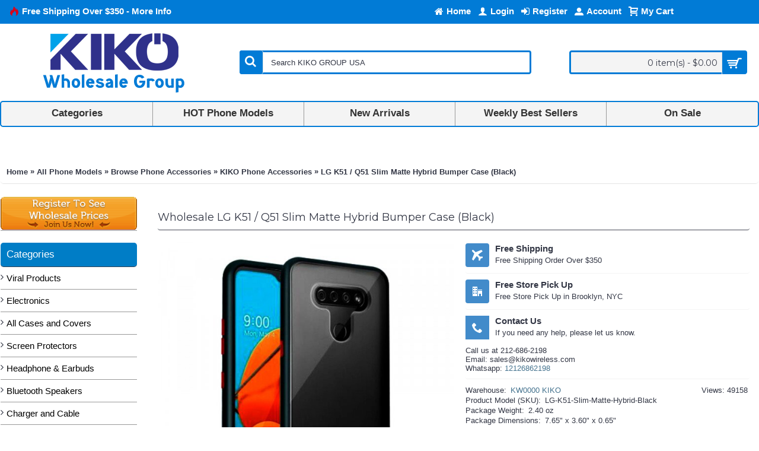

--- FILE ---
content_type: text/html; charset=utf-8
request_url: https://www.kikowireless.com/top-phone-models/cell-phone-accessories-1712982632/cell-phone-accessories/lg-k51-q51-tech-armor-ring-grip-case-with-metal-plate-black-733398196.html
body_size: 58119
content:
<!DOCTYPE html>
<html dir="ltr" lang="en" class="webkit chrome chrome131 mac journal-desktop is-guest responsive-layout boxed-header header-center backface product-grid-second-image product-list-second-image product-page product-page-12812 layout-2 route-product-product oc1 one-column" data-j2v="2.5.0-dev">
<head>
<meta charset="UTF-8" />
<meta name="viewport" content="width=device-width, initial-scale=1, minimum-scale=1, maximum-scale=1, user-scalable=no">
<meta name="format-detection" content="telephone=no">
<!--[if IE]><meta http-equiv="X-UA-Compatible" content="IE=Edge,chrome=1"/><![endif]-->
<!--[if lt IE 9]><script src="//ie7-js.googlecode.com/svn/version/2.1(beta4)/IE9.js"></script><![endif]-->
<title>Wholesale LG K51 / Q51 Slim Matte Hybrid Bumper Case (Black)</title>
<base href="https://www.kikowireless.com/" />

				 
				

<meta name="description" content="Wholesale LG K51 / Q51 Tech Armor Ring Grip Case with Metal Plate (Black) - Compatible with LG K51			Wholesale and distribute full edge cover protection 360 rotating ring holder case			Precise Cutouts Give Full Access To All Ports, Cameras, Mics.Wholesale" />
<!-- <meta name="keywords" content=" k51 q51 tech armor ring grip case with metal plate (black) k51 q51 k51 q51 slim matte hybrid bumper case (black) k51 q51 k51 q51 slim matte hybrid bumper case (black) sale other phone model cases" /> -->
<meta property="og:title" content="LG K51 / Q51 Slim Matte Hybrid Bumper Case (Black)" />
<meta property="og:description" content="Compatible with&nbsp;LG K51
	
	
	Wholesale and distribute full edge cover protection slim matte finish case cover
	
	
	Precise Cutouts Give Full Access To All Ports, Cameras, Mics.&nbsp;
	
	
	Two-piece construction consisting of a silicone skin and a polycarbonate skeleton shell for a" />
<meta property="og:url" content="https://www.kikowireless.com/top-phone-models/cell-phone-accessories-1712982632/cell-phone-accessories/lg-k51-q51-tech-armor-ring-grip-case-with-metal-plate-black-733398196.html" />
<meta property="og:image" content="https://www.kikowireless.com/image/data/category/Hybrid Case/LG/LG_K51/Slim_Matte_Hybrid/LG_K51_Slim_Matte_Hybrid_Black.jpg" />
<link href="https://www.kikowireless.com/image/data/icon/favicon.png" rel="icon" />
<link href="https://www.kikowireless.com/top-phone-models/cell-phone-accessories-1712982632/cell-phone-accessories/cases-covers-screen-protector/armor-hybrid-cases-1494041785/lg-1782015181/lg-k51-q51-163269157/lg-k51-q51-tech-armor-ring-grip-case-with-metal-plate-black-733398196.html" rel="canonical" />
<link rel="stylesheet" href="//fonts.googleapis.com/css?family=Montserrat:regular,700%7CUbuntu:regular&amp;subset=latin"/>

<link rel="stylesheet" type="text/css" href="https://stackpath.bootstrapcdn.com/font-awesome/4.7.0/css/font-awesome.min.css" media="screen" />
<link rel="stylesheet" type="text/css" href="/resources/combined/combined.screen.bc86f7ac41c6970114c247aa76e59ad1.min.css?1749580390" media="screen" />
			
<link rel="stylesheet" href="index.php?route=journal2/assets/css&amp;j2v=2.5.0-dev" />


<script type="text/javascript" src="/resources/combined/combined.c27279d78f8a89d921f39c12ec8ea2a7.min.js?1611618505"></script>
			
<!--[if (gte IE 6)&(lte IE 8)]><script src="catalog/view/theme/journal2/lib/selectivizr/selectivizr.min.js"></script><![endif]-->
<script>
  window.dataLayer = window.dataLayer || [];
  function gtag() { dataLayer.push(arguments); }
  
  // Set defaults to denied
  gtag('consent', 'default', {
    ad_personalization: 'denied',
    ad_storage: 'denied',
    ad_user_data: 'denied',
    analytics_storage: 'denied',
    functionality_storage: 'denied',
    personalization_storage: 'denied',
    security_storage: 'granted',
    'wait_for_update': 500,
  });
  
  gtag('js', new Date());
</script>


<script type='text/javascript' src='https://api.concord.tech/site-v1/ba1107d9-59d6-4cc1-bfa7-e255f1035048/site-client'></script>

<!-- Global site tag (gtag.js) - Google Analytics -->
<script async src="https://www.googletagmanager.com/gtag/js?id=G-5MD81QKP67"></script>
<script>
  window.dataLayer = window.dataLayer || [];
  function gtag(){dataLayer.push(arguments);}
  gtag('js', new Date());

  gtag('config', 'G-5MD81QKP67');

</script>

<script src="https://cdn.gravitec.net/storage/ef30a4c9ac6e3c0e7533df6dda159c20/client.js" async></script>

<script src="https://api.leadpipe.com/cs?apiKey=efa265f1-e725-49d1-80c7-6f2f36e1f4ad" defer></script>

<script>(function(d, s, id){
  var js, fjs = d.getElementsByTagName(s)[0];
  if (d.getElementById(id)) return;
  js = d.createElement(s); js.id = id;
  js.src = 'https://api.anychat.one/widget/5f439f79-515c-3dcf-b4da-c9f5d9a3c6d5?r=' + encodeURIComponent(window.location);
  fjs.parentNode.insertBefore(js, fjs);
}(document, 'script', 'contactus-jssdk'));</script>
<script>
    Journal.COUNTDOWN = {
        DAYS    : "Days",
        HOURS   : "Hours",
        MINUTES : "Min",
        SECONDS : "Sec"
    };
</script>




			
			
			
			<script type="text/javascript">
				$(document).ready(function() {
				$('a.title').cluetip({splitTitle: '|'});
				  $('ol.rounded a:eq(0)').cluetip({splitTitle: '|', dropShadow: false, cluetipClass: 'rounded', showtitle: false});
				  $('ol.rounded a:eq(1)').cluetip({cluetipClass: 'rounded', dropShadow: false, showtitle: false, positionBy: 'mouse'});
				  $('ol.rounded a:eq(2)').cluetip({cluetipClass: 'rounded', dropShadow: false, showtitle: false, positionBy: 'bottomTop', topOffset: 70});
				  $('ol.rounded a:eq(3)').cluetip({cluetipClass: 'rounded', dropShadow: false, sticky: true, ajaxCache: false, arrows: true});
				  $('ol.rounded a:eq(4)').cluetip({cluetipClass: 'rounded', dropShadow: false});  
				});
			</script>
			


  <script type="text/javascript" nitro-exclude=""> function whenAvailable(name, callback) {var interval = 10; window.setTimeout(function() {if (window[name]) {callback(window[name]);} else {window.setTimeout(arguments.callee, interval);}}, interval);} </script>  <!-- Google Tag Manager --> <script type="text/javascript" nitro-exclude=""> var dataLayer = window.dataLayer = window.dataLayer || []; var delayInMilliseconds = 2000; dataLayer.push({ 'adwordEnable' : '1','adwordConversionID' : '953962624','adwordConversionLabel' : 'ZdHTCMeF8WYQgKHxxgM','adwordCurrency':'USD','RemarketingEnable' : '1','userid' : '','currencyCode': 'USD','gid' : 'G-5MD81QKP67','alt_currency' : 'USD','ver' : '1.5.6.4- 4.5.0','r' : 'product/product' });</script><script nitro-exclude="">(function(w,d,s,l,i){w[l]=w[l]||[];w[l].push({'gtm.start': new Date().getTime(),event:'gtm.js'});var f=d.getElementsByTagName(s)[0], j=d.createElement(s),dl=l!='dataLayer'?'&l='+l:'';j.async=true;j.src= 'https://www.googletagmanager.com/gtm.js?id='+i+dl;f.parentNode.insertBefore(j,f); })(window,document,'script','dataLayer','GTM-TVJVH58');</script><script nitro-exclude="">dataLayer.push({"event":"productDetailView","eventAction":"view_item","eventLabel":"view_item","ecommerce":{"detail":{"actionField":{"Product-View":"LG K51 \/ Q51 Slim Matte Hybrid Bumper Case (Black)"},"products":[{"id":"LG-K51-Slim-Matte-Hybrid-Black","name":"LG K51 \/ Q51 Slim Matte Hybrid Bumper Case (Black)","price":"1.75","brand":"KW0000 KIKO","category":"On Sale Page > On Sale Cell Phone Cases > On Sale Other Phone Model Cases","variant":"","currency":"USD"}]}},"Value":"1.75","RemarketingItems":[{"id":"LG-K51-Slim-Matte-Hybrid-Black","google_business_vertical":"retail"}],"RemarketingCategory":"On Sale Page > On Sale Cell Phone Cases > On Sale Other Phone Model Cases","RemarketingBrand":"KW0000 KIKO","dynx_itemid":"","dynx_itemid2":"","dynx_pagetype":"","ecomm_pagetype":"","dynx_totalvalue":"","ecomm_totalvalue":"","ecomm_prodid":""});setTimeout(function() {dataLayer.push({"event":"productImpression","eventAction":"view_item_list","eventLabel":"view_item_list","ecommerce":{"currencyCode":"USD","impressions":[{"id":"LG-K51-Slim-Matte-Hybrid-White","name":"LG K51 \/ Q51 Slim Matte Hybrid Bumper Case (White)","price":"1.75","brand":"KW0000 KIKO","category":"LG K51 \/ Q51","list":"Product","currency":"USD","position":1},{"id":"LG-K51-Slim-Matte-Hybrid-Blue","name":"LG K51 \/ Q51 Slim Matte Hybrid Bumper Case (Navy B","price":"1.75","brand":"KW0000 KIKO","category":"LG K51 \/ Q51","list":"Product","currency":"USD","position":2}]}});}, delayInMilliseconds);dataLayer.push({"event":"productImpression","eventAction":"view_item_list","eventLabel":"view_item_list","ecommerce":{"currencyCode":"USD","impressions":[{"name":"Cute Design Cartoon Silicone Cover Skin for Airpod","id":"Airpods-Cute-Case-Big-Panda","price":"2.25","brand":"KW0000 KIKO","category":"All Phone Models > Browse Phone Accessories > KIKO Phone Accessories > Cases, Covers, Screen Protector > All Case and Covers > Apple > Apple Airpods 2 \/ 1","list":"Carousel","position":1},{"name":"Cute Design Cartoon Silicone Cover Skin for Airpod","id":"Airpods-Cute-Case-Big-Brown-Bear","price":"2.25","brand":"KW0000 KIKO","category":"All Phone Models > Browse Phone Accessories > KIKO Phone Accessories > Cases, Covers, Screen Protector > All Case and Covers > Apple > Apple Airpods 2 \/ 1","list":"Carousel","position":2},{"name":"Cute Design Cartoon Silicone Cover Skin for Airpod","id":"Airpods-Cute-Case-LadyBug","price":"2.25","brand":"KW0000 KIKO","category":"All Phone Models > Browse Phone Accessories > KIKO Phone Accessories > Cases, Covers, Screen Protector > All Case and Covers > Apple > Apple Airpods 2 \/ 1","list":"Carousel","position":3},{"name":"Cute Design Cartoon Silicone Cover Skin for Airpod","id":"Airpods-Cute-Case-Pig","price":"2.25","brand":"KW0000 KIKO","category":"All Phone Models > Browse Phone Accessories > KIKO Phone Accessories > Cases, Covers, Screen Protector > All Case and Covers > Apple > Apple Airpods 2 \/ 1","list":"Carousel","position":4},{"name":"Cute Design Cartoon Silicone Cover Skin for Airpod","id":"Airpods-Cute-Case-Surprise-Bk-Bear","price":"2.25","brand":"KW0000 KIKO","category":"All Phone Models > Browse Phone Accessories > KIKO Phone Accessories > Cases, Covers, Screen Protector > All Case and Covers > Apple > Apple Airpods 2 \/ 1","list":"Carousel","position":5}]}});</script>
<!-- End Google Tag Manager --> 

			<style>
			.product-grid-item .outofstock .button-left-icon::before { color: #FFF; content: "\e059";}
			</style>
			
</head>
 <body>  <noscript><iframe src="https://www.googletagmanager.com/ns.html?id=GTM-TVJVH58" height="0" width="0" style="display:none;visibility:hidden"></iframe></noscript>  

          <div id="fb-root"></div>
          <script>(function(d, s, id) {
            var js, fjs = d.getElementsByTagName(s)[0];
            if (d.getElementById(id)) return;
            js = d.createElement(s); js.id = id;
            js.src = "//connect.facebook.net/en_US/all.js#xfbml=1";
            fjs.parentNode.insertBefore(js, fjs);
          }(document, 'script', 'facebook-jssdk'));</script>
        
<header class="journal-header-center journal-header-mega nolang">

    <div class="journal-top-header j-min z-1"></div>
    <div class="journal-menu-bg j-min z-0"> </div>
    <div class="journal-center-bg j-100 z-0"> </div>

    <div id="header" class="journal-header row z-2">

        <div class="journal-links j-min xs-100 sm-100 md-45 lg-45 xl-45">
            <div class="links j-min">
                <a href="https://www.kikowireless.com/Free-Shipping" ><i style="margin-right: 5px; color: rgb(221, 0, 23); font-size: 16px" data-icon="&#xe1e8;"></i><span class="top-menu-link">Free Shipping Over $350 - More Info</span></a>            </div>
        </div>

        <div class="journal-currency j-min xs-5 sm-5 md-10 lg-10 xl-10">
            <form action="https://www.kikowireless.com/index.php?route=module/currency" method="post" enctype="multipart/form-data">
    <div id="currency">
        <div class="btn-group">
            <button class="dropdown-toggle" type="button" data-hover="dropdown">
                <span class='currency-symbol'>$</span> <span class="caret"></span>
            </button>
            <ul class="dropdown-menu">
                                                                                    <li><a onclick="$(this).closest('form').find('input[name=\'currency_code\']').val('EUR'); $(this).closest('form').submit();">€</a></li>
                                                                                                                                                                                                        <li><a onclick="$(this).closest('form').find('input[name=\'currency_code\']').val('GBP'); $(this).closest('form').submit();">£</a></li>
                                                                                                                                                                                                        <li><a onclick="$(this).closest('form').find('input[name=\'currency_code\']').val('USD'); $(this).closest('form').submit();">$</a></li>
                                                                                                                                                </ul>
        </div>
        <input type="hidden" name="currency_code" value="" />
        <input type="hidden" name="redirect" value="https://www.kikowireless.com/top-phone-models/cell-phone-accessories-1712982632/cell-phone-accessories/lg-k51-q51-tech-armor-ring-grip-case-with-metal-plate-black-733398196.html" />
    </div>
</form>
        </div>

        <div class="journal-secondary j-min xs-100 sm-100 md-45 lg-45 xl-45">
            <div class="links j-min">
                <a href="https://www.kikowireless.com/" ><i style="margin-right: 5px; font-size: 16px" data-icon="&#xe01b;"></i><span class="top-menu-link">Home</span></a>
<a href="https://www.kikowireless.com/login" ><i style="margin-right: 5px; color: rgb(255, 255, 255); font-size: 16px" data-icon="&#xe1b4;"></i><span class="top-menu-link">Login</span></a>
<a href="https://www.kikowireless.com/register" ><i style="margin-right: 5px; color: rgb(255, 255, 255); font-size: 16px" data-icon="&#xe07c;"></i><span class="top-menu-link">Register</span></a>
<a href="https://www.kikowireless.com/account" ><i style="margin-right: 5px; font-size: 15px" data-icon="&#xe1b8;"></i><span class="top-menu-link">Account</span></a>
<a href="https://www.kikowireless.com/index.php?route=checkout/cart" ><i style="margin-right: 5px; font-size: 16px" data-icon="&#xe17f;"></i><span class="top-menu-link">My Cart</span></a>            </div>
        </div>

                <div class="journal-logo j-100 xs-100 sm-100 md-30 lg-30 xl-30">
                        <div id="logo">
                <a href="">
                    <img src="https://www.kikowireless.com/image/cache/data/Banner/Logo/KIKO-Logo-Wholesale-Group-1-256x102.png" width="256" height="102" alt="KIKO Group USA Inc. (KIKO Wireless)" title="KIKO Group USA Inc. (KIKO Wireless)" />                </a>
            </div>
                    </div>
        <div class="journal-search j-min xs-100 sm-50 md-45 lg-45 xl-45">
                        <div id="search" class="j-min">
                <div class="button-search j-min"><i></i></div>
                                <input type="text" name="search" placeholder="Search KIKO GROUP USA" value="" autocomplete="off" />
                            </div>
                    </div>

        
        
        <div class="journal-cart row j-min xs-100 sm-50 md-25 lg-25 xl-25">
            <div id="cart">
  <div class="heading" >
    <a><span id="cart-total">0 item(s) - $0.00</span><i></i></a>
  </div>
  <div class="content">
    <div class="cart-wrapper">
        <div class="empty">Your shopping cart is empty!</div>
      </div>
</div>
</div>        </div>

        <div class="journal-menu j-min xs-100 sm-100 md-100 lg-100 xl-100">
            <div class="mobile-trigger">BROWSE MENU</div>
<ul class="super-menu mobile-menu menu-table" style="table-layout: fixed">
        <li class="mega-menu-html hide-on-mobile">
                <a href="/all-categories" ><span class="main-menu-text">Categories</span></a>
                                                        <div class="mega-menu">
            <div>
                        <div class="mega-menu-item xs-50 sm-50 md-20 lg-20 xl-20">
                <div>
                                                <h3><a href="https://www.kikowireless.com/armor-hybrid-cases-1494041785">Case and Cover</a></h3>
                                                                </div>
            </div>
                        <div class="mega-menu-item xs-50 sm-50 md-20 lg-20 xl-20">
                <div>
                                                <h3><a href="https://www.kikowireless.com/screen-protector">Screen Protector</a></h3>
                                                                </div>
            </div>
                        <div class="mega-menu-item xs-50 sm-50 md-20 lg-20 xl-20">
                <div>
                                                <h3><a href="https://www.kikowireless.com/bluetooth-speaker">Bluetooth Speaker</a></h3>
                                                                </div>
            </div>
                        <div class="mega-menu-item xs-50 sm-50 md-20 lg-20 xl-20">
                <div>
                                                <h3><a href="https://www.kikowireless.com/bluetooth-headset">Bluetooth Headphone</a></h3>
                                                                </div>
            </div>
                        <div class="mega-menu-item xs-50 sm-50 md-20 lg-20 xl-20">
                <div>
                                                <h3><a href="https://www.kikowireless.com/earphones-and-headsets">Headset / Earphone</a></h3>
                                                                </div>
            </div>
                        <div class="mega-menu-item xs-50 sm-50 md-20 lg-20 xl-20">
                <div>
                                                <h3><a href="https://www.kikowireless.com/music-cable-splitter">Auxiliary / Music Cable</a></h3>
                                                                </div>
            </div>
                        <div class="mega-menu-item xs-50 sm-50 md-20 lg-20 xl-20">
                <div>
                                                <h3><a href="https://www.kikowireless.com/charger-data-cable-1182099627">Wall / Car Charger</a></h3>
                                                                </div>
            </div>
                        <div class="mega-menu-item xs-50 sm-50 md-20 lg-20 xl-20">
                <div>
                                                <h3><a href="https://www.kikowireless.com/usb-data-cable-1441659103">USB Data Cable</a></h3>
                                                                </div>
            </div>
                        <div class="mega-menu-item xs-50 sm-50 md-20 lg-20 xl-20">
                <div>
                                                <h3><a href="https://www.kikowireless.com/charging-case-658730742">Portable Charger</a></h3>
                                                                </div>
            </div>
                        <div class="mega-menu-item xs-50 sm-50 md-20 lg-20 xl-20">
                <div>
                                                <h3><a href="https://www.kikowireless.com/wireless-charger">Wireless Charger</a></h3>
                                                                </div>
            </div>
                        <div class="mega-menu-item xs-50 sm-50 md-20 lg-20 xl-20">
                <div>
                                                <h3><a href="https://www.kikowireless.com/usb-station-hub">USB Hub</a></h3>
                                                                </div>
            </div>
                        <div class="mega-menu-item xs-50 sm-50 md-20 lg-20 xl-20">
                <div>
                                                <h3><a href="https://www.kikowireless.com/tv-adapter-usb-hub">TV Adapter</a></h3>
                                                                </div>
            </div>
                        <div class="mega-menu-item xs-50 sm-50 md-20 lg-20 xl-20">
                <div>
                                                <h3><a href="https://www.kikowireless.com/phone-stand-display">Phone Holder Mount</a></h3>
                                                                </div>
            </div>
                        <div class="mega-menu-item xs-50 sm-50 md-20 lg-20 xl-20">
                <div>
                                                <h3><a href="https://www.kikowireless.com/bluetooth-selfie-stick-remote">Selfie Stick</a></h3>
                                                                </div>
            </div>
                        <div class="mega-menu-item xs-50 sm-50 md-20 lg-20 xl-20">
                <div>
                                                <h3><a href="https://www.kikowireless.com/wearable-accessories">Wearable Accessories</a></h3>
                                                                </div>
            </div>
                        <div class="mega-menu-item xs-50 sm-50 md-20 lg-20 xl-20">
                <div>
                                                <h3><a href="https://www.kikowireless.com/ipad-tablet">Tablet / iPad</a></h3>
                                                                </div>
            </div>
                        <div class="mega-menu-item xs-50 sm-50 md-20 lg-20 xl-20">
                <div>
                                                <h3><a href="https://www.kikowireless.com/pouch">Universal Pouch</a></h3>
                                                                </div>
            </div>
                        <div class="mega-menu-item xs-50 sm-50 md-20 lg-20 xl-20">
                <div>
                                                <h3><a href="https://www.kikowireless.com/armband">Armband</a></h3>
                                                                </div>
            </div>
                        <div class="mega-menu-item xs-50 sm-50 md-20 lg-20 xl-20">
                <div>
                                                <h3><a href="https://www.kikowireless.com/stylus-touch-pen">Stylus Touch Pen</a></h3>
                                                                </div>
            </div>
                        <div class="mega-menu-item xs-50 sm-50 md-20 lg-20 xl-20">
                <div>
                                                <h3><a href="https://www.kikowireless.com/memory-card">Memory Card</a></h3>
                                                                </div>
            </div>
                        <div class="mega-menu-item xs-50 sm-50 md-20 lg-20 xl-20">
                <div>
                                                <h3><a href="https://www.kikowireless.com/smart-watch">Smart Watch Device</a></h3>
                                                                </div>
            </div>
                        <div class="mega-menu-item xs-50 sm-50 md-20 lg-20 xl-20">
                <div>
                                                <h3><a href="https://www.kikowireless.com/games-toys">Video Games / Toys</a></h3>
                                                                </div>
            </div>
                        <div class="mega-menu-item xs-50 sm-50 md-20 lg-20 xl-20">
                <div>
                                                <h3><a href="https://www.kikowireless.com/accessories-for-car-and-bike">Car & Bike Accessories</a></h3>
                                                                </div>
            </div>
                        <div class="mega-menu-item xs-50 sm-50 md-20 lg-20 xl-20">
                <div>
                                                <h3><a href="https://www.kikowireless.com/car-mount-holder-armband-selfie">More Accessories</a></h3>
                                                                </div>
            </div>
                        </div>
            <span class="clearfix"> </span>
        </div>
        
        
        <span class="mobile-plus">+</span>
    </li>
        <li class="mega-menu-categories hide-on-mobile">
                <a href="javascript:;" ><span class="main-menu-text">HOT Phone Models</span></a>
                        <div class="mega-menu">
            <div>
                        <div class="mega-menu-item xs-50 sm-33 md-25 lg-16 xl-16 menu-image-right menu-no-image">
                <div>
                    <p class="mega-menu-sub-title"><a href="https://www.kikowireless.com/apple-1225243552">Apple</a></p>
                                                            <ul>
                                                <li data-image="https://www.kikowireless.com/image/cache/data/incoming/image/data/product/products/apple-iphone-17-pro-max-250x250.jpg"><a href="https://www.kikowireless.com/apple-1225243552/apple-iphone-17-pro-max">Apple iPhone 17 Pro Max</a></li>
                                                <li data-image="https://www.kikowireless.com/image/cache/data/incoming/image/data/product/products/apple-iphone-17-pro-250x250.jpg"><a href="https://www.kikowireless.com/apple-1225243552/apple-iphone-17-pro">Apple iPhone 17 Pro</a></li>
                                                <li data-image="https://www.kikowireless.com/image/cache/data/incoming/image/data/product/products/apple-iphone-17-air-250x250.jpg"><a href="https://www.kikowireless.com/apple-1225243552/apple-iphone-17-air">Apple iPhone 17 Air</a></li>
                                                <li data-image="https://www.kikowireless.com/image/cache/data/incoming/image/data/product/products/apple-iphone-17-250x250.jpg"><a href="https://www.kikowireless.com/apple-1225243552/apple-iphone-17">Apple iPhone 17</a></li>
                                                <li data-image="https://www.kikowireless.com/image/cache/data/incoming/image/data/product/products/Macbook_Air_15-250x250.png"><a href="https://www.kikowireless.com/apple-1225243552/apple-macbook-air-153">Apple MacBook Air 15.3</a></li>
                                                <li data-image="https://www.kikowireless.com/image/cache/data/incoming/image/data/product/products/Macbook_Air_13-250x250.png"><a href="https://www.kikowireless.com/apple-1225243552/apple-macbook-air-136">Apple MacBook Air 13.6</a></li>
                                                <li data-image="https://www.kikowireless.com/image/cache/data/incoming/image/data/product/products/apple-ipad-11-inch-2025-250x250.jpg"><a href="https://www.kikowireless.com/apple-1225243552/apple-ipad-11-2025">Apple iPad 11 A16 (2025)</a></li>
                                                <li data-image="https://www.kikowireless.com/image/cache/data/incoming/image/data/product/products/airpod4-250x250.jpg"><a href="https://www.kikowireless.com/apple-1225243552/apple-airpod-4">Apple Airpods 4</a></li>
                                                <li data-image="https://www.kikowireless.com/image/cache/data/incoming/image/data/product/products/iphone16e-250x250.jpg"><a href="https://www.kikowireless.com/apple-1225243552/apple-iphone-16e">Apple iPhone 16e</a></li>
                                                <li data-image="https://www.kikowireless.com/image/cache/data/incoming/image/data/product/products/apple-watch-series10-250x250.jpg"><a href="https://www.kikowireless.com/apple-1225243552/apple-watch-series-10">Apple Watch Series 10</a></li>
                                                <li data-image="https://www.kikowireless.com/image/cache/data/Phone Model/Apple/apple-iphone-16-pro-max-250x250.jpg"><a href="https://www.kikowireless.com/apple-1225243552/apple-iphone-16-pro-max">Apple iPhone 16 Pro Max</a></li>
                                                <li data-image="https://www.kikowireless.com/image/cache/data/Phone Model/Apple/apple-iphone-16-pro-250x250.jpg"><a href="https://www.kikowireless.com/apple-1225243552/apple-iphone-16-pro">Apple iPhone 16 Pro</a></li>
                                                                        <li class="view-more"><a href="https://www.kikowireless.com/apple-1225243552">View More...</a></li>
                                            </ul>
                                        <span class="clearfix"> </span>
                </div>
            </div>
                        <div class="mega-menu-item xs-50 sm-33 md-25 lg-16 xl-16 menu-image-right menu-no-image">
                <div>
                    <p class="mega-menu-sub-title"><a href="https://www.kikowireless.com/samsung-648687004">Samsung</a></p>
                                                            <ul>
                                                <li data-image="https://www.kikowireless.com/image/cache/data/incoming/image/data/product/products/samsung-galaxy-s25-fe-250x250.jpg"><a href="https://www.kikowireless.com/samsung-648687004/samsung-galaxy-s25-fe">Samsung Galaxy S25 FE</a></li>
                                                <li data-image="https://www.kikowireless.com/image/cache/data/incoming/image/data/product/products/samsung-galaxy-a07-4g-250x250.jpg"><a href="https://www.kikowireless.com/samsung-648687004/samsung-galaxy-a07-4g">Samsung Galaxy A07 4G</a></li>
                                                <li data-image="https://www.kikowireless.com/image/cache/data/incoming/image/data/product/products/samsung-galaxy-a17-5g-250x250.jpg"><a href="https://www.kikowireless.com/samsung-648687004/samsung-galaxy-a17-5g">Samsung Galaxy A17 5G</a></li>
                                                <li data-image="https://www.kikowireless.com/image/cache/data/incoming/image/data/product/products/samsung-galaxy-z-fold7-250x250.jpg"><a href="https://www.kikowireless.com/samsung-648687004/samsung-galaxy-z-fold-7">Samsung Galaxy Z Fold 7</a></li>
                                                <li data-image="https://www.kikowireless.com/image/cache/data/incoming/image/data/product/products/samsung-galaxy-z-flip7-250x250.jpg"><a href="https://www.kikowireless.com/samsung-648687004/samsung-galaxy-z-flip-7">Samsung Galaxy Z Flip 7</a></li>
                                                <li data-image="https://www.kikowireless.com/image/cache/data/incoming/image/data/product/products/samsung-galaxy-s25-edge-250x250.jpg"><a href="https://www.kikowireless.com/samsung-648687004/samsung-galaxy-s25-edge">Samsung Galaxy S25 Edge</a></li>
                                                <li data-image="https://www.kikowireless.com/image/cache/data/incoming/image/data/product/products/samsung-galaxy-a56--250x250.jpg"><a href="https://www.kikowireless.com/samsung-648687004/samsung-galaxy-a56-5g">Samsung Galaxy A56 5G</a></li>
                                                <li data-image="https://www.kikowireless.com/image/cache/data/incoming/image/data/product/products/samsung-galaxy-a36-250x250.jpg"><a href="https://www.kikowireless.com/samsung-648687004/samsung-galaxy-a26-5g">Samsung Galaxy A26 5G</a></li>
                                                <li data-image="https://www.kikowireless.com/image/cache/data/incoming/image/data/product/products/samsung-galaxy-s25-ultra-250x250.jpg"><a href="https://www.kikowireless.com/samsung-648687004/samsung-galaxy-s25-ultra-5g">Samsung Galaxy S25 Ultra 5G</a></li>
                                                <li data-image="https://www.kikowireless.com/image/cache/data/incoming/image/data/product/products/samsung-galaxy-s25-plus-250x250.jpg"><a href="https://www.kikowireless.com/samsung-648687004/samsung-galaxy-s25-plus-5g">Samsung Galaxy S25 Plus 5G</a></li>
                                                <li data-image="https://www.kikowireless.com/image/cache/data/incoming/image/data/product/products/samsung-galaxy-s25-250x250.jpg"><a href="https://www.kikowireless.com/samsung-648687004/samsung-galaxy-s25-5g">Samsung Galaxy S25 5G</a></li>
                                                <li data-image="https://www.kikowireless.com/image/cache/data/incoming/image/data/product/products/samsung-galaxy-a36-250x250.jpg"><a href="https://www.kikowireless.com/samsung-648687004/samsung-galaxy-a36-5g">Samsung Galaxy A36 5G</a></li>
                                                                        <li class="view-more"><a href="https://www.kikowireless.com/samsung-648687004">View More...</a></li>
                                            </ul>
                                        <span class="clearfix"> </span>
                </div>
            </div>
                        <div class="mega-menu-item xs-50 sm-33 md-25 lg-16 xl-16 menu-image-right menu-no-image">
                <div>
                    <p class="mega-menu-sub-title"><a href="https://www.kikowireless.com/motorola-81273643">Motorola</a></p>
                                                            <ul>
                                                <li data-image="https://www.kikowireless.com/image/cache/data/incoming/image/data/product/products/motorola-edge-2025-250x250.jpg"><a href="https://www.kikowireless.com/motorola-81273643/motorola-edge-2025">Motorola Edge 2025</a></li>
                                                <li data-image="https://www.kikowireless.com/image/cache/data/incoming/image/data/product/products/motorola-moto-g-stylus-5g-2025-250x250.jpg"><a href="https://www.kikowireless.com/motorola-81273643/motorola-moto-g-stylus-5g-2025">Motorola Moto G Stylus 5G 2025</a></li>
                                                <li data-image="https://www.kikowireless.com/image/cache/data/incoming/image/data/product/products/MotoGPlay2025-250x250.jpg"><a href="https://www.kikowireless.com/motorola-81273643/motorola-moto-g-play-5g-2025">Motorola Moto G Play 5G 2025</a></li>
                                                <li data-image="https://www.kikowireless.com/image/cache/data/incoming/image/data/product/products/motorola-moto-g-power-2025-250x250.jpg"><a href="https://www.kikowireless.com/motorola-81273643/motorola-moto-g-power-5g-2025">Motorola Moto G Power 5G 2025</a></li>
                                                <li data-image="https://www.kikowireless.com/image/cache/data/incoming/image/data/product/products/motorola-moto-g-2025-250x250.jpg"><a href="https://www.kikowireless.com/motorola-81273643/motorola-moto-g-5g-2025">Motorola Moto G 5G 2025</a></li>
                                                <li data-image="https://www.kikowireless.com/image/cache/data/incoming/image/data/product/products/motorola-edge-2024-250x250.jpg"><a href="https://www.kikowireless.com/motorola-81273643/motorola-edge-2024">Motorola Edge 2024</a></li>
                                                <li data-image="https://www.kikowireless.com/image/cache/data/incoming/image/data/product/products/motorola-moto-g-stylus-5g-2024-250x250.jpg"><a href="https://www.kikowireless.com/motorola-81273643/motorola-moto-g-stylus-5g-2024">Motorola Moto G Stylus 5G 2024</a></li>
                                                <li data-image="https://www.kikowireless.com/image/cache/data/incoming/image/data/product/products/motorola-moto-g-play-2024--250x250.jpg"><a href="https://www.kikowireless.com/motorola-81273643/motorola-moto-g-play-2024">Motorola Moto G Play 2024</a></li>
                                                <li data-image="https://www.kikowireless.com/image/cache/data/incoming/image/data/product/products/motorola-moto-g-power-2024-250x250.jpg"><a href="https://www.kikowireless.com/motorola-81273643/motorola-moto-g-power-5g-2024">Motorola Moto G Power 5G 2024</a></li>
                                                <li data-image="https://www.kikowireless.com/image/cache/data/incoming/image/data/product/products/motorola-moto-g-2024--250x250.jpg"><a href="https://www.kikowireless.com/motorola-81273643/motorola-moto-g-5g-2024">Motorola Moto G 5G 2024</a></li>
                                                <li data-image="https://www.kikowireless.com/image/cache/data/incoming/image/data/product/products/motorola-edge-2023-250x250.jpg"><a href="https://www.kikowireless.com/motorola-81273643/motorola-edge-2023">Motorola Edge 2023</a></li>
                                                <li data-image="https://www.kikowireless.com/image/cache/data/incoming/image/data/product/products/motorola-razr-40-250x250.jpg"><a href="https://www.kikowireless.com/motorola-81273643/motorola-razr-2023">Motorola Razr 2023</a></li>
                                                                        <li class="view-more"><a href="https://www.kikowireless.com/motorola-81273643">View More...</a></li>
                                            </ul>
                                        <span class="clearfix"> </span>
                </div>
            </div>
                        <div class="mega-menu-item xs-50 sm-33 md-25 lg-16 xl-16 menu-image-right menu-no-image">
                <div>
                    <p class="mega-menu-sub-title"><a href="https://www.kikowireless.com/google-1749560857">Google</a></p>
                                                            <ul>
                                                <li data-image="https://www.kikowireless.com/image/cache/data/incoming/image/data/product/products/google-pixel-9-pro-xl-250x250.jpg"><a href="https://www.kikowireless.com/google-1749560857/google-pixel-9-pro-xl">Google Pixel 9 Pro XL</a></li>
                                                <li data-image="https://www.kikowireless.com/image/cache/data/incoming/image/data/product/products/google-pixel-9-pro-250x250.jpg"><a href="https://www.kikowireless.com/google-1749560857/google-pixel-9-pro">Google Pixel 9 Pro</a></li>
                                                <li data-image="https://www.kikowireless.com/image/cache/data/incoming/image/data/product/products/google-pixel-9-250x250.jpg"><a href="https://www.kikowireless.com/google-1749560857/google-pixel-9">Google Pixel 9</a></li>
                                                <li data-image="https://www.kikowireless.com/image/cache/data/incoming/image/data/product/products/google-pixel-8a-250x250.jpg"><a href="https://www.kikowireless.com/google-1749560857/google-pixel-8a">Google Pixel 8A</a></li>
                                                <li data-image="https://www.kikowireless.com/image/cache/data/incoming/image/data/product/products/google-pixel-8-250x250.jpg"><a href="https://www.kikowireless.com/google-1749560857/google-pixel-8-pro">Google Pixel 8 Pro</a></li>
                                                <li data-image="https://www.kikowireless.com/image/cache/data/incoming/image/data/product/products/google-pixel-8-250x250.jpg"><a href="https://www.kikowireless.com/google-1749560857/google-pixel-8">Google Pixel 8</a></li>
                                                <li data-image="https://www.kikowireless.com/image/cache/data/incoming/image/data/product/products/google-pixel-7a-250x250.png"><a href="https://www.kikowireless.com/google-1749560857/google-pixel-7a">Google Pixel 7a</a></li>
                                                <li data-image="https://www.kikowireless.com/image/cache/data/incoming/image/data/product/products/google-pixel7-pro-new-250x250.jpg"><a href="https://www.kikowireless.com/google-1749560857/google-pixel-7-pro">Google Pixel 7 PRO</a></li>
                                                <li data-image="https://www.kikowireless.com/image/cache/data/incoming/image/data/product/products/google-pixel7-new-250x250.jpg"><a href="https://www.kikowireless.com/google-1749560857/google-pixel-7">Google Pixel 7</a></li>
                                                <li data-image="https://www.kikowireless.com/image/cache/data/incoming/image/data/product/products/google-pixel-6a-250x250.jpg"><a href="https://www.kikowireless.com/google-1749560857/google-pixel-6a">Google Pixel 6a</a></li>
                                                <li data-image="https://www.kikowireless.com/image/cache/data/incoming/image/data/product/products/google-pixel-6-pro-250x250.jpg"><a href="https://www.kikowireless.com/google-1749560857/google-pixel-6-pro">Google Pixel 6 Pro</a></li>
                                                <li data-image="https://www.kikowireless.com/image/cache/data/incoming/image/data/product/products/google-pixel-6-250x250.jpg"><a href="https://www.kikowireless.com/google-1749560857/google-pixel-6">Google Pixel 6</a></li>
                                                                        <li class="view-more"><a href="https://www.kikowireless.com/google-1749560857">View More...</a></li>
                                            </ul>
                                        <span class="clearfix"> </span>
                </div>
            </div>
                        <div class="mega-menu-item xs-50 sm-33 md-25 lg-16 xl-16 menu-image-right menu-no-image">
                <div>
                    <p class="mega-menu-sub-title"><a href="https://www.kikowireless.com/t-mobile">T-Mobile</a></p>
                                                            <ul>
                                                <li data-image="https://www.kikowireless.com/image/cache/data/incoming/image/data/product/products/Revvl8-250x250.jpg"><a href="https://www.kikowireless.com/t-mobile/t-mobile-revvl-8">T-Mobile Revvl 8</a></li>
                                                <li data-image="https://www.kikowireless.com/image/cache/data/incoming/image/data/product/products/t-mobile-revvl-7-pro--250x250.jpg"><a href="https://www.kikowireless.com/t-mobile/t-mobile-revvl-7-pro">T-Mobile Revvl 7 Pro</a></li>
                                                <li data-image="https://www.kikowireless.com/image/cache/data/incoming/image/data/product/products/t-mobile-revvl-7-250x250.jpg"><a href="https://www.kikowireless.com/t-mobile/t-mobile-revvl-7">T-Mobile Revvl 7</a></li>
                                                <li data-image="https://www.kikowireless.com/image/cache/data/incoming/image/data/product/products/REVVL6PRO-250x250.jpg"><a href="https://www.kikowireless.com/t-mobile/t-mobile-revvl-6-pro-5g">T-Mobile Revvl 6 Pro 5G</a></li>
                                                <li data-image="https://www.kikowireless.com/image/cache/data/incoming/image/data/product/products/REVVL6-250x250.jpg"><a href="https://www.kikowireless.com/t-mobile/t-mobile-revvl-6-5g">T-Mobile Revvl 6 5G</a></li>
                                                <li data-image="https://www.kikowireless.com/image/cache/data/incoming/image/data/product/category/t‑mobile-revvl-v-plus-5g-250x250.jpg"><a href="https://www.kikowireless.com/t-mobile/t-mobile-revvl-v-5g">T-Mobile Revvl V+ 5G</a></li>
                                                                    </ul>
                                        <span class="clearfix"> </span>
                </div>
            </div>
                        <div class="mega-menu-item xs-50 sm-33 md-25 lg-16 xl-16 menu-image-right menu-no-image">
                <div>
                    <p class="mega-menu-sub-title"><a href="https://www.kikowireless.com/top-phone-models">All Phone Models</a></p>
                                                            <ul>
                                                <li data-image="https://www.kikowireless.com/image/cache/data/Banner/Category/Category Banner/new_phone_Models-250x250.png"><a href="https://www.kikowireless.com/top-phone-models/latest-models">Browse New Phone Models</a></li>
                                                <li data-image="https://www.kikowireless.com/image/cache/data/Banner/Category/Category Banner/Browse_All_Phone_Models-250x250.png"><a href="https://www.kikowireless.com/top-phone-models/kiko-wireless-browse-by-brand">Browse All Phone Models</a></li>
                                                <li data-image="https://www.kikowireless.com/image/cache/data/Banner/Category/Cell-Phone-Accessories-250x250.jpg"><a href="https://www.kikowireless.com/top-phone-models/cell-phone-accessories-1712982632">Browse Phone Accessories</a></li>
                                                <li data-image="https://www.kikowireless.com/image/cache/no_image-250x250.jpg"><a href="https://www.kikowireless.com/top-phone-models/kiko-cell-phone-carrier">Browse By Phone Carrier</a></li>
                                                                    </ul>
                                        <span class="clearfix"> </span>
                </div>
            </div>
                        </div>
            <span class="clearfix"> </span>
        </div>
        <span class="clearfix"> </span>

                                        
        
        <span class="mobile-plus">+</span>
    </li>
        <li class="drop-down ">
                <a href="http://www.kikowireless.com/index.php?route=product/list/latest" ><span class="main-menu-text">New Arrivals</span></a>
                                                <ul><li><a href="http://www.kikowireless.com/index.php?route=product/list/latest" >New Arrivals</a></li><li><a href="/cell-phone-accessories-1712982632" >New Arrivals for Mobile Accessories</a></li><li><a href="/latest-models" >New Accessories By Phone Models</a></li></ul>                
        
        <span class="mobile-plus">+</span>
    </li>
        <li class="drop-down ">
                <a href="/index.php?route=product/list/bestseller" ><span class="main-menu-text">Weekly Best Sellers</span></a>
                                                                
        
        <span class="mobile-plus">+</span>
    </li>
        <li class="drop-down ">
                <a href="/special-discounts" ><span class="main-menu-text">On Sale</span></a>
                                                                
        
        <span class="mobile-plus">+</span>
    </li>
    </ul>        </div>
                <script>
            if($(window).width() < 760){
                $('.journal-header-center .journal-links').before($('.journal-header-center .journal-language'));
                $('.journal-header-center .journal-logo').after($('.journal-header-center .journal-search'));
            }
        </script>
            </div>
</header><div id="top-modules">
   <div class="journal2_headline_rotator" style="background-repeat: repeat; background-position: center top; background-attachment: scroll; padding-top: 20px; padding-bottom: 5px"><div class="journal-rotator headline-mode box hide-on-mobile bullets- align-center bullets-off" id="journal-headline-rotator-348952591" style="display: none; background-color: rgb(241, 131, 15); background-repeat: repeat; background-position: center top; background-attachment: scroll; max-width: 1366px">
    </div>
<script>
    (function () {
        var single_quote = parseInt('0', 10) <= 1;

        $('#journal-headline-rotator-348952591').show().quovolver({
            children        : '.quote',
            equalHeight     : false,
            navPosition     : single_quote ? '' : 'below',
            navNum          : '' ? true : false,
            pauseOnHover    : parseInt('1', 10) ? true : false,
            autoPlay        : !single_quote,
            autoPlaySpeed   : '4000',
            transitionSpeed : 300
        });
    })();
</script></div>
<div class="journal2_cms_blocks" style="background-attachment: scroll; padding-top: 0px; padding-bottom: 0px"><div id="journal-cms-block-1461803412" class="box cms-blocks  " style="max-width: 1366px; background-attachment: scroll">
        <div class="blocks">
    <div class="cms-block xs-100 sm-100 md-100 lg-100 xl-100">
                <span class="block-content">
                        <div class="editor-content" style="text-align: left"> <!-- Elfsight Announcement Bar | tariffs announcement --><script src="https://static.elfsight.com/platform/platform.js" async></script>
<div class="elfsight-app-8f0073bf-e70d-495d-b8ad-c93bd6e37b7e" data-elfsight-app-lazy="">&nbsp;</div></div>
        </span>
    </div>
</div>
</div>
<script>Journal.equalHeight($('#journal-cms-block-1461803412 .cms-block'), '.block-content');</script></div></div>

<div class="extended-container">
<div id="container" class="j-container">

 <div id="notification"></div>

<script type="application/ld+json">
{
  "@context": "http://schema.org",
  "@type": "BreadcrumbList",
  "itemListElement": [
  	  {
	    "@type": "ListItem",
	    "position": 1,
	    "item": {
	      "@id": "https://www.kikowireless.com/",
	      "name": "Home"
	    }
	  },	  {
	    "@type": "ListItem",
	    "position": 2,
	    "item": {
	      "@id": "https://www.kikowireless.com/top-phone-models",
	      "name": "All Phone Models"
	    }
	  },	  {
	    "@type": "ListItem",
	    "position": 3,
	    "item": {
	      "@id": "https://www.kikowireless.com/top-phone-models/cell-phone-accessories-1712982632",
	      "name": "Browse Phone Accessories"
	    }
	  },	  {
	    "@type": "ListItem",
	    "position": 4,
	    "item": {
	      "@id": "https://www.kikowireless.com/top-phone-models/cell-phone-accessories-1712982632/cell-phone-accessories",
	      "name": "KIKO Phone Accessories"
	    }
	  },	  {
	    "@type": "ListItem",
	    "position": 5,
	    "item": {
	      "@id": "https://www.kikowireless.com/top-phone-models/cell-phone-accessories-1712982632/cell-phone-accessories/lg-k51-q51-tech-armor-ring-grip-case-with-metal-plate-black-733398196.html",
	      "name": "LG K51 / Q51 Slim Matte Hybrid Bumper Case (Black)"
	    }
	  }  ]
}
</script>
<script type="application/ld+json">
{
  "@context": "http://schema.org/",
  "@type": "Product",
  "name": "Wholesale LG K51 / Q51 Slim Matte Hybrid Bumper Case (Black)",
  "image": "https://www.kikowireless.com/image/cache/data/category/Hybrid Case/LG/LG_K51/Slim_Matte_Hybrid/LG_K51_Slim_Matte_Hybrid_Black-600x600.jpg",
  "description": "LG K51 / Q51 Slim Matte Hybrid Bumper Case (Black) Compatible with&nbsp;LG K51 Wholesale and distribute full edge cover protection slim matte finish case cover Precise Cutouts Give Full Access To All Ports, Cameras, Mics.&nbsp; Two-piece construction consisting of a silicone skin and a polycarbonate skeleton shell for added protection Slim, thin, and sturdy hybrid protective case.&nbsp;Hard back protection case with soft rubber side protection. Hard-molded polycarbonate wrapped in durable rugged rubberized thermoplastic material gives your mobile phone device the ultimate protection it deserves. Shock absorbent dual-layer makes this the ultimate Kids Friendly Case. &nbsp; Slip on your&nbsp;Armor Hybrid Mesh Soft Silicone Hard Tuff Shell Case Cover with&nbsp;custom fit Double Hybrid Case and experience the peace of mind of knowing your investment is well protected. Flexible, yet stronger and durable, Silicone Soft Skin material offers excellent shock absorption and abrasion resistance while maintaining a thin form factor. The raised wrap-around edges make for a &quot;lay-on-the-table&quot; design that helps protect the glass screen from damage. Easy to install and remove, and definitely affordable. ",
  "mpn": "220", "offers": {
    "@type": "Offer",
    "price": "1.75",
    "priceCurrency": "USD",
    "itemCondition": "http://schema.org/NewCondition",
    "availability": "http://schema.org/InStock"
  }
}
</script>

			
<div class="breadcrumb">
        <span itemscope itemtype="http://data-vocabulary.org/Breadcrumb"><a href="https://www.kikowireless.com/" itemprop="url"><span itemprop="title">Home</span></a></span>
        <span itemscope itemtype="http://data-vocabulary.org/Breadcrumb"> &raquo; <a href="https://www.kikowireless.com/top-phone-models" itemprop="url"><span itemprop="title">All Phone Models</span></a></span>
        <span itemscope itemtype="http://data-vocabulary.org/Breadcrumb"> &raquo; <a href="https://www.kikowireless.com/top-phone-models/cell-phone-accessories-1712982632" itemprop="url"><span itemprop="title">Browse Phone Accessories</span></a></span>
        <span itemscope itemtype="http://data-vocabulary.org/Breadcrumb"> &raquo; <a href="https://www.kikowireless.com/top-phone-models/cell-phone-accessories-1712982632/cell-phone-accessories" itemprop="url"><span itemprop="title">KIKO Phone Accessories</span></a></span>
        <span itemscope itemtype="http://data-vocabulary.org/Breadcrumb"> &raquo; <a href="https://www.kikowireless.com/top-phone-models/cell-phone-accessories-1712982632/cell-phone-accessories/lg-k51-q51-tech-armor-ring-grip-case-with-metal-plate-black-733398196.html" itemprop="url"><span itemprop="title">LG K51 / Q51 Slim Matte Hybrid Bumper Case (Black)</span></a></span>
    </div>
<div id="column-left" class="side-column">
    <div class="box static-banners  " style="">
    <div>
        <div class="static-banner xs-100 sm-100 md-100 lg-100 xl-100">
                <a href="/register" > <span class="banner-overlay" style="; "></span><img style="" src="https://www.kikowireless.com/image/cache/data/Banner/Logo/Register-251x63.gif" width="251" height="63" alt="" /></a>
            </div>
    </div>
</div>    <div class="box side-category side-category-left side-category-accordion" id="journal-side-category-704706843">
    <div class="box-heading">Categories</div>
    <div class="box-category">
        <ul>
                    <li>
                                <a href="https://www.kikowireless.com/viral-tiktok-products"  class="">Viral Products</a>
                            </li>
                    <li>
                                <a href="https://www.kikowireless.com/electronics"  class="">Electronics</a>
                            </li>
                    <li>
                                <a href="https://www.kikowireless.com/armor-hybrid-cases-1494041785"  class="">All Cases and Covers</a>
                            </li>
                    <li>
                                <a href="https://www.kikowireless.com/screen-protector"  class="">Screen Protectors</a>
                            </li>
                    <li>
                                <a href="https://www.kikowireless.com/headset-bluetooth-earbuds"  class="">Headphone & Earbuds</a>
                            </li>
                    <li>
                                <a href="https://www.kikowireless.com/bluetooth-speaker"  class="">Bluetooth Speakers</a>
                            </li>
                    <li>
                                <a href="https://www.kikowireless.com/earphone-charger"  class="">Charger and Cable</a>
                            </li>
                    <li>
                                <a href="https://www.kikowireless.com/earphone-bluetooth"  class="">Phone Holder Mount</a>
                            </li>
                    <li>
                                <a href="https://www.kikowireless.com/accessories-for-car-and-bike"  class="">Car & Bike Accessories</a>
                            </li>
                    <li>
                                <a href="https://www.kikowireless.com/pouch"  class="">Universal Pouch</a>
                            </li>
                    <li>
                                <a href="https://www.kikowireless.com/smart-watch"  class="">Smart Watch Device</a>
                            </li>
                    <li>
                                <a href="https://www.kikowireless.com/memory-card"  class="">Memory Card USB Drive</a>
                            </li>
                    <li>
                                <a href="https://www.kikowireless.com/bluetooth-selfie-remote-shutter-for-ios-and-android-black"  class="">LED Ring Light Selfie</a>
                            </li>
                    <li>
                                <a href="https://www.kikowireless.com/games-toys"  class="">Video Games / Toys</a>
                            </li>
                    <li>
                                <a href="https://www.kikowireless.com/portable-fan"  class="">Portable Fan</a>
                            </li>
                    <li>
                                <a href="https://www.kikowireless.com/car-mount-holder-armband-selfie"  class="">More Accessories</a>
                            </li>
                    <li>
                                <a href="https://www.kikowireless.com/all-categories"  class="">All Categories</a>
                            </li>
                                </ul>
    </div>
        <script>
        $('#journal-side-category-704706843 .box-category a i').click(function(e, first){
            e.preventDefault();
            $('+ ul', $(this).parent()).slideToggle(first ? 0 : 400);
            $(this).parent().toggleClass('active');
            $(this).html($(this).parent().hasClass('active') ? "<span>-</span>" : "<span>+</span>");
            return false;
        });
        $('#journal-side-category-704706843 .is-active i').trigger('click', true);
    </script>
    </div>
    <div class="box static-banners  " style="">
    <div>
        <div class="static-banner xs-100 sm-100 md-100 lg-100 xl-100">
                <img style="" src="https://www.kikowireless.com/image/cache/data/Banner/Home Page Banner/2021/Secure_Checkout-398x118.png" alt="Secure_Check_Out" width="398" height="118" />
            </div>
    </div>
</div>    <div class="box static-banners  " style="">
    <div>
        <div class="static-banner xs-100 sm-100 md-100 lg-100 xl-100">
                <a href="https://www.kikowireless.com/Write-Review" > <span class="banner-overlay" style="; "></span><img style="" src="https://www.kikowireless.com/image/cache/data/Banner/Home Page Banner/2021/Rating_Side_Bar-230x132.png" width="230" height="132" alt="" /></a>
            </div>
    </div>
</div>    <div class="box static-banners  " style="">
    <div>
        <div class="static-banner xs-100 sm-100 md-100 lg-100 xl-100">
                <a href="https://www.kikowireless.com/Free-Shipping" > <span class="banner-overlay" style="; "></span><img style="" src="https://www.kikowireless.com/image/cache/data/Banner/Home Page Banner/2021/Free_Shipping-230x230.png" width="230" height="230" alt="" /></a>
            </div>
    </div>
</div>    <div class="box static-banners  " style="">
    <div>
        </div>
</div>    <div class="box static-banners  " style="">
    <div>
        <div class="static-banner xs-100 sm-100 md-100 lg-100 xl-100">
                <a href="https://www.kikowireless.com/referral-earn.html" > <span class="banner-overlay" style="; "></span><img style="" src="https://www.kikowireless.com/image/cache/data/Banner/Sales Package/referral2-419x419.jpg" width="419" height="419" alt="" /></a>
            </div>
    </div>
</div>  </div>
 
<div id="content" itemscope itemtype="http://schema.org/Product">

			
								<span xmlns:v="http://rdf.data-vocabulary.org/#">
								<span typeof="v:Breadcrumb"><a rel="v:url" property="v:title" href="https://www.kikowireless.com/" alt="Home"></a></span>
								<span typeof="v:Breadcrumb"><a rel="v:url" property="v:title" href="https://www.kikowireless.com/brand" alt="Brand"></a></span>
								<span typeof="v:Breadcrumb"><a rel="v:url" property="v:title" href="https://www.kikowireless.com/brand/brand-from-g-k" alt="Brand from H-Z"></a></span>
								<span typeof="v:Breadcrumb"><a rel="v:url" property="v:title" href="https://www.kikowireless.com/brand/brand-from-g-k/lg-1388686122" alt="LG"></a></span>
								<span typeof="v:Breadcrumb"><a rel="v:url" property="v:title" href="https://www.kikowireless.com/brand/brand-from-g-k/lg-1388686122/lg-k51-q51" alt="LG K51 / Q51"></a></span>
								
				</span>
								<span itemscope itemtype="http://schema.org/Product">
				<meta itemprop="url" content="https://www.kikowireless.com/top-phone-models/cell-phone-accessories-1712982632/cell-phone-accessories/lg-k51-q51-tech-armor-ring-grip-case-with-metal-plate-black-733398196.html" >
				<meta itemprop="name" content="Wholesale LG K51 / Q51 Slim Matte Hybrid Bumper Case (Black)" >
				<meta itemprop="model" content="LG-K51-Slim-Matte-Hybrid-Black" >
				<meta itemprop="manufacturer" content="KW0000 KIKO" >
				
								<meta itemprop="image" content="https://www.kikowireless.com/image/cache/data/category/Hybrid Case/LG/LG_K51/Slim_Matte_Hybrid/LG_K51_Slim_Matte_Hybrid_Black-600x600.jpg" >
								
								<meta itemprop="image" content="https://www.kikowireless.com/image/cache/data/category/Hybrid Case/LG/LG_K51/Slim_Matte_Hybrid/LG_K51_Slim_Matte_Hybrid_Black-150x150.jpg" >
								
								
								
				</span>
				            
			
<h1 class="heading-title" itemprop="name">Wholesale LG K51 / Q51 Slim Matte Hybrid Bumper Case (Black)</h1>

 
			
						
			    <script type="text/javascript">

				var nwa_options= [];
				var nwa_title ='Special Order!';
                                var nwa_option_title ='The option {option_name} is Out of Stock';
                
			    </script>
			
						    <div id="nwa_list_container">
        <div class="box" id="nwa_list" >
            <div class="box-content">
                <b id="nwa_list_box_title">Special Order!</b>
                <span id="nwa_list_box_description"><div style="color: #dc3545; margin-bottom: 8px; font-size: 1.1em; font-style: italic"><b>Note: Special order item is not part of our regular stock. <p>We can order this product for you depending on your quantity.</p> Our sales team will follow up with your special order request.</b></div>Fill out this form to place a special order. We will reply to you shortly.</span>
                                <span class="help">Name</span> 
                <input type="text"    name="notify_name"  value=" "  id="nwa_list_name" />
                <br/>               
                                                 <span class="help">Phone</span> 
                <input type="text"    name="notify_phone"    value=""   id="nwa_list_phone" />
                <br/>
                                     <span class="help">E-mail</span> 
                  
                <input type="text"    name="notify_email"      id="nwa_list_email" value="" />
                <br/>
                                 <span class="help">Quantity</span> 
                <input type="text"    name="notify_custom"      id="nwa_list_custom" />
                
                 
                
                <br/>
                <br/>
		  
                <input type="hidden"  name="notify_product_id" id="nwa_list_product_id" value="12812"/>
                <a class="button" id="nwa_list_register">
                    <span>Send</span>
                </a>
                <a class="button" id="nwa_list_close">
                    <span>Close</span>
                </a>
                <div  id="nwa_list_msg"></div>
            </div>
        </div>
    </div>
    <script type="text/javascript">
                         
        $(function() { 
                                     
            $('input[onclick*="addToCart"],a[onclick*="addToCart"]').nwaList({
                title:'Special Order!',
                text:'Special Order!',
                out_stock_list:[77,78,79,90,93,98,99,100,101,102,103,104,105,106,107,108,109,110,111,112,113,114,115,120,121,122,123,125,126,127,129,131,132,133,134,138,153,154,156,157,158,159,160,161,162,163,164,165,166,167,171,174,175,176,177,178,179,180,181,182,183,184,185,186,187,188,189,190,191,193,194,195,204,209,210,211,212,213,214,215,216,217,218,219,220,221,222,223,224,225,226,227,228,230,231,234,235,236,237,238,239,240,241,262,263,264,265,266,278,279,280,281,282,283,284,285,286,287,288,289,297,305,306,307,308,311,324,325,326,327,328,355,356,357,358,359,360,363,364,366,388,389,393,395,397,401,402,404,407,415,416,417,418,419,420,421,422,423,424,426,427,428,429,431,432,433,435,440,441,442,450,452,454,458,459,461,468,469,470,471,472,473,474,475,476,477,478,496,497,498,499,500,501,502,503,504,505,506,507,508,512,513,521,526,539,541,554,574,579,581,582,583,584,587,588,589,591,592,593,594,595,597,598,603,606,607,608,609,611,612,613,614,615,616,617,618,619,620,622,623,624,625,626,627,628,629,632,633,639,640,641,642,643,644,645,646,647,648,650,651,658,660,663,680,688,702,705,708,709,710,714,718,745,747,749,755,756,759,764,765,769,774,775,777,778,779,784,785,786,793,797,798,800,813,814,816,817,822,830,835,836,837,839,840,842,843,844,845,846,847,848,849,850,851,852,855,856,861,865,866,867,869,870,871,872,874,875,877,878,879,880,881,882,883,884,885,887,888,889,890,891,892,898,901,902,903,907,909,916,917,918,920,921,923,929,930,931,932,933,936,937,938,940,941,942,950,952,953,958,959,960,961,962,963,964,965,966,967,968,972,974,975,976,977,979,980,981,982,983,984,985,986,987,988,992,995,996,997,1000,1001,1002,1012,1013,1014,1015,1018,1031,1032,1033,1034,1035,1036,1037,1038,1039,1040,1041,1042,1043,1044,1045,1046,1047,1048,1052,1068,1069,1070,1071,1073,1074,1075,1076,1077,1078,1079,1080,1082,1083,1084,1085,1086,1087,1088,1089,1090,1091,1092,1094,1095,1096,1097,1098,1101,1102,1103,1104,1105,1106,1108,1109,1110,1111,1112,1115,1117,1118,1120,1121,1131,1132,1133,1134,1135,1136,1143,1144,1145,1146,1150,1151,1156,1157,1158,1160,1163,1165,1172,1173,1174,1175,1177,1181,1182,1183,1184,1192,1198,1199,1200,1203,1213,1214,1215,1216,1217,1218,1223,1224,1225,1226,1227,1228,1229,1231,1232,1233,1237,1238,1240,1241,1242,1243,1244,1246,1248,1250,1251,1252,1253,1254,1255,1256,1257,1259,1260,1263,1265,1266,1267,1268,1269,1270,1271,1272,1278,1281,1282,1284,1285,1286,1291,1295,1298,1299,1300,1301,1302,1303,1304,1305,1307,1308,1316,1319,1321,1322,1324,1331,1336,1337,1338,1339,1340,1341,1342,1343,1344,1345,1346,1347,1348,1349,1350,1351,1352,1355,1360,1361,1362,1363,1366,1368,1369,1370,1371,1372,1373,1374,1375,1380,1381,1383,1386,1388,1390,1401,1402,1403,1410,1411,1412,1413,1414,1415,1416,1417,1418,1419,1420,1421,1422,1427,1428,1429,1430,1431,1432,1434,1435,1436,1437,1438,1442,1444,1445,1446,1447,1448,1449,1450,1451,1452,1453,1454,1458,1459,1460,1461,1463,1464,1466,1471,1472,1473,1474,1475,1477,1478,1480,1481,1483,1484,1485,1486,1487,1489,1490,1491,1492,1493,1494,1495,1496,1498,1499,1500,1501,1502,1503,1504,1505,1510,1511,1512,1513,1514,1516,1517,1518,1524,1529,1534,1535,1538,1544,1545,1549,1553,1557,1558,1559,1560,1562,1564,1565,1566,1567,1568,1569,1580,1581,1582,1583,1584,1585,1586,1587,1595,1596,1607,1611,1613,1615,1618,1620,1624,1625,1626,1628,1635,1638,1640,1642,1643,1646,1647,1648,1650,1661,1662,1663,1665,1668,1669,1671,1672,1673,1675,1677,1678,1679,1680,1681,1683,1685,1687,1689,1693,1696,1697,1698,1700,1704,1707,1709,1711,1712,1731,1732,1733,1739,1740,1742,1743,1746,1748,1749,1750,1751,1755,1757,1758,1759,1774,1775,1776,1777,1778,1779,1780,1781,1782,1786,1787,1791,1792,1793,1794,1795,1796,1800,1801,1816,1826,1827,1828,1829,1830,1832,1833,1834,1843,1846,1847,1848,1849,1850,1851,1853,1854,1855,1856,1857,1858,1859,1860,1862,1863,1869,1876,1877,1878,1879,1880,1881,1882,1884,1885,1886,1887,1894,1895,1896,1897,1905,1906,1907,1909,1910,1911,1912,1914,1915,1946,1947,1949,1952,1953,1958,1959,1960,1961,1962,1963,1965,1966,1967,1973,1979,1982,1983,1987,1988,1990,1995,1998,1999,2002,2007,2011,2022,2024,2025,2036,2040,2042,2043,2044,2045,2049,2051,2052,2054,2055,2056,2057,2060,2062,2066,2067,2068,2069,2070,2071,2072,2073,2074,2075,2076,2077,2078,2079,2080,2081,2082,2083,2084,2085,2086,2087,2088,2089,2090,2091,2092,2093,2094,2095,2096,2097,2098,2099,2107,2109,2110,2115,2116,2120,2121,2122,2123,2124,2128,2129,2130,2131,2132,2133,2134,2135,2136,2137,2146,2148,2156,2157,2159,2160,2161,2162,2163,2164,2166,2167,2169,2170,2176,2186,2190,2192,2193,2194,2196,2197,2198,2199,2200,2203,2205,2206,2207,2208,2223,2230,2231,2232,2238,2240,2241,2246,2247,2248,2251,2256,2259,2266,2267,2271,2272,2273,2276,2288,2289,2291,2293,2295,2298,2299,2300,2304,2305,2306,2307,2309,2310,2311,2312,2314,2318,2319,2320,2321,2322,2355,2357,2358,2359,2360,2361,2362,2363,2364,2367,2368,2369,2370,2371,2372,2373,2374,2404,2405,2406,2407,2409,2410,2415,2416,2417,2418,2419,2420,2421,2426,2427,2428,2429,2430,2438,2439,2440,2441,2442,2443,2444,2445,2446,2447,2448,2457,2461,2462,2465,2467,2468,2469,2470,2473,2475,2478,2489,2490,2491,2492,2494,2495,2496,2497,2501,2505,2506,2507,2508,2509,2510,2512,2513,2514,2517,2518,2522,2523,2531,2548,2550,2551,2552,2553,2554,2555,2556,2557,2558,2559,2560,2561,2562,2563,2564,2565,2572,2573,2577,2578,2579,2581,2582,2586,2592,2593,2594,2595,2596,2597,2598,2599,2601,2602,2603,2604,2605,2606,2607,2609,2610,2611,2612,2613,2614,2616,2617,2622,2623,2624,2626,2627,2628,2629,2633,2635,2643,2644,2645,2650,2652,2653,2654,2655,2656,2657,2661,2662,2663,2664,2682,2683,2684,2685,2686,2687,2689,2690,2692,2693,2694,2695,2696,2697,2698,2701,2702,2703,2712,2716,2717,2718,2719,2720,2722,2724,2725,2738,2739,2741,2742,2743,2744,2745,2747,2750,2751,2752,2767,2768,2769,2770,2771,2772,2773,2774,2776,2777,2778,2780,2783,2785,2786,2787,2788,2789,2790,2791,2792,2793,2794,2795,2796,2798,2800,2811,2813,2815,2816,2817,2819,2835,2836,2837,2839,2844,2845,2854,2856,2857,2858,2859,2860,2861,2863,2864,2865,2866,2867,2868,2869,2870,2871,2872,2876,2877,2878,2879,2880,2881,2882,2883,2884,2885,2886,2887,2888,2889,2890,2894,2895,2896,2897,2898,2899,2900,2901,2904,2905,2907,2908,2909,2910,2911,2912,2913,2914,2915,2916,2917,2918,2919,2920,2921,2922,2924,2925,2926,2927,2928,2929,2931,2932,2934,2935,2936,2937,2939,2940,2944,2946,2950,2951,2952,2954,2957,2959,2960,2962,2963,2964,2965,2967,2969,2972,2973,2974,2983,2984,2985,2986,2987,2988,2989,2990,2992,2993,2994,2995,2996,2997,2998,2999,3000,3001,3002,3003,3004,3005,3006,3007,3008,3020,3021,3023,3024,3026,3027,3028,3029,3030,3031,3032,3033,3034,3036,3037,3039,3040,3051,3052,3053,3054,3055,3056,3057,3058,3060,3063,3064,3070,3071,3072,3073,3076,3077,3078,3081,3082,3083,3084,3086,3091,3092,3093,3094,3095,3096,3097,3098,3113,3114,3115,3116,3117,3120,3121,3122,3123,3124,3125,3126,3127,3128,3130,3132,3133,3134,3135,3136,3137,3142,3145,3146,3147,3148,3151,3152,3153,3155,3156,3157,3158,3160,3162,3163,3164,3165,3166,3167,3168,3169,3170,3171,3173,3174,3175,3176,3177,3178,3179,3180,3181,3182,3183,3184,3185,3186,3187,3195,3196,3197,3198,3199,3200,3201,3202,3203,3204,3205,3206,3207,3208,3209,3210,3211,3212,3213,3215,3216,3217,3218,3219,3220,3221,3222,3228,3230,3235,3236,3237,3238,3239,3240,3241,3242,3243,3244,3245,3246,3247,3248,3249,3250,3251,3252,3253,3254,3255,3256,3257,3258,3259,3260,3261,3262,3263,3264,3265,3266,3267,3268,3269,3270,3271,3272,3273,3274,3275,3276,3277,3306,3307,3308,3309,3310,3318,3319,3328,3329,3330,3331,3332,3333,3334,3335,3336,3337,3339,3346,3347,3348,3349,3350,3355,3357,3363,3364,3365,3369,3370,3375,3376,3377,3378,3380,3381,3383,3384,3385,3386,3388,3389,3390,3392,3395,3401,3404,3423,3424,3425,3426,3427,3428,3432,3435,3437,3444,3445,3446,3447,3448,3449,3451,3452,3468,3469,3470,3471,3472,3473,3474,3475,3476,3477,3478,3479,3480,3481,3482,3483,3484,3486,3487,3488,3489,3490,3491,3492,3499,3500,3501,3503,3504,3505,3506,3507,3508,3509,3510,3511,3512,3513,3514,3515,3548,3549,3550,3551,3552,3553,3554,3555,3556,3557,3558,3559,3562,3567,3568,3570,3579,3580,3581,3583,3584,3585,3586,3587,3588,3589,3590,3591,3593,3595,3597,3600,3601,3603,3615,3616,3617,3618,3619,3620,3621,3622,3623,3624,3625,3626,3627,3628,3629,3630,3631,3632,3633,3637,3648,3649,3650,3651,3652,3653,3654,3655,3656,3657,3662,3663,3672,3688,3689,3690,3691,3692,3693,3694,3695,3696,3697,3698,3699,3700,3701,3702,3703,3704,3705,3706,3713,3714,3716,3717,3718,3719,3720,3721,3722,3723,3725,3739,3740,3741,3742,3743,3744,3745,3790,3796,3798,3799,3800,3801,3803,3808,3810,3812,3813,3814,3815,3816,3817,3818,3819,3820,3821,3822,3824,3825,3832,3833,3834,3835,3836,3837,3838,3839,3840,3847,3848,3849,3850,3851,3852,3853,3854,3855,3856,3857,3858,3859,3860,3861,3863,3864,3865,3866,3867,3868,3869,3870,3871,3872,3873,3874,3875,3876,3877,3878,3879,3880,3881,3882,3883,3884,3885,3887,3888,3889,3890,3891,3892,3893,3894,3895,3896,3897,3900,3902,3914,3915,3916,3931,3938,3939,3940,3941,3942,3943,3944,3945,3946,3947,3948,3949,3955,3956,3957,3958,3959,3960,3961,3962,3963,4004,4005,4007,4010,4012,4023,4024,4025,4026,4027,4028,4029,4030,4031,4034,4035,4036,4037,4038,4041,4045,4046,4047,4048,4049,4050,4051,4052,4053,4054,4055,4056,4057,4058,4060,4061,4062,4063,4066,4068,4071,4073,4074,4075,4076,4077,4078,4079,4080,4081,4082,4083,4084,4085,4086,4097,4099,4100,4104,4105,4109,4110,4111,4120,4121,4122,4123,4126,4127,4128,4129,4130,4132,4138,4139,4140,4158,4159,4160,4162,4163,4179,4182,4185,4186,4187,4188,4191,4192,4194,4200,4203,4204,4206,4207,4210,4211,4212,4213,4214,4215,4216,4217,4218,4219,4220,4221,4222,4224,4227,4228,4229,4230,4238,4254,4255,4256,4257,4258,4259,4293,4294,4295,4296,4297,4298,4299,4300,4301,4302,4304,4305,4328,4330,4331,4333,4335,4338,4345,4346,4347,4348,4349,4350,4351,4352,4353,4354,4355,4356,4357,4365,4366,4368,4369,4370,4372,4378,4379,4380,4381,4382,4383,4384,4385,4386,4387,4388,4389,4390,4391,4392,4393,4394,4405,4406,4411,4412,4413,4414,4415,4418,4420,4421,4422,4424,4431,4433,4434,4435,4436,4445,4447,4449,4450,4451,4452,4453,4454,4458,4459,4460,4461,4462,4468,4469,4470,4471,4472,4473,4474,4475,4476,4492,4494,4495,4496,4497,4498,4499,4514,4515,4517,4518,4519,4520,4521,4522,4523,4524,4525,4526,4527,4528,4529,4530,4531,4532,4533,4534,4535,4536,4548,4549,4550,4551,4552,4553,4554,4557,4558,4559,4560,4561,4598,4599,4600,4601,4602,4603,4604,4605,4606,4607,4608,4609,4610,4611,4612,4613,4614,4615,4616,4617,4618,4619,4620,4621,4622,4623,4624,4625,4626,4627,4628,4629,4630,4631,4632,4633,4634,4635,4636,4637,4638,4639,4640,4641,4642,4644,4655,4656,4661,4662,4663,4669,4671,4672,4673,4675,4679,4702,4703,4704,4705,4706,4707,4708,4709,4710,4711,4720,4721,4746,4748,4750,4751,4752,4753,4754,4755,4760,4768,4769,4770,4779,4780,4781,4784,4785,4786,4787,4788,4789,4790,4791,4792,4793,4794,4795,4800,4805,4806,4807,4808,4809,4810,4811,4812,4813,4814,4815,4816,4817,4818,4819,4820,4821,4822,4824,4834,4835,4836,4837,4838,4839,4840,4841,4842,4843,4844,4845,4846,4847,4848,4849,4850,4851,4852,4853,4854,4855,4856,4877,4881,4882,4883,4884,4886,4887,4888,4889,4891,4901,4902,4903,4904,4906,4907,4908,4909,4911,4912,4913,4914,4915,4919,4926,4927,4928,4934,4935,4936,4937,4938,4939,4940,4941,4942,4943,4946,4950,4951,4952,4961,4962,4963,4964,4965,4966,4967,4968,4969,4970,4996,4997,4999,5000,5001,5002,5003,5004,5005,5006,5007,5009,5014,5015,5016,5018,5019,5021,5022,5023,5024,5025,5042,5045,5046,5048,5049,5050,5051,5052,5063,5064,5065,5069,5070,5071,5072,5073,5075,5076,5077,5078,5079,5080,5081,5082,5083,5084,5085,5086,5087,5091,5099,5101,5102,5103,5110,5111,5112,5113,5131,5132,5133,5134,5135,5136,5137,5138,5139,5140,5141,5142,5143,5144,5147,5148,5149,5150,5151,5152,5158,5160,5191,5192,5203,5204,5210,5211,5212,5213,5214,5215,5216,5217,5218,5219,5220,5223,5224,5225,5226,5227,5228,5229,5230,5231,5243,5244,5245,5246,5247,5254,5255,5256,5257,5258,5259,5260,5261,5262,5263,5264,5265,5266,5267,5268,5269,5270,5291,5292,5294,5296,5297,5298,5299,5301,5302,5311,5312,5313,5314,5315,5316,5320,5321,5333,5334,5335,5336,5337,5338,5339,5340,5341,5342,5343,5344,5346,5347,5348,5350,5351,5352,5359,5360,5361,5369,5370,5371,5372,5374,5376,5383,5384,5385,5386,5387,5388,5390,5393,5394,5398,5399,5400,5401,5402,5403,5404,5405,5406,5407,5408,5409,5410,5411,5412,5413,5414,5418,5422,5424,5425,5428,5439,5444,5447,5469,5470,5471,5472,5473,5474,5475,5476,5477,5478,5479,5480,5481,5482,5483,5484,5485,5486,5487,5488,5489,5490,5491,5492,5493,5494,5495,5497,5498,5499,5509,5510,5511,5512,5513,5514,5515,5538,5543,5544,5559,5579,5580,5581,5582,5584,5585,5586,5587,5588,5589,5590,5591,5592,5593,5594,5595,5613,5614,5615,5626,5644,5645,5646,5647,5652,5653,5654,5655,5661,5662,5663,5664,5691,5692,5693,5694,5695,5696,5697,5698,5699,5700,5702,5703,5704,5705,5709,5717,5719,5735,5736,5739,5740,5741,5742,5743,5744,5745,5749,5750,5752,5753,5754,5771,5785,5791,5792,5793,5794,5797,5798,5813,5814,5815,5816,5817,5818,5819,5820,5821,5822,5823,5824,5825,5826,5827,5828,5829,5831,5832,5833,5834,5835,5836,5837,5838,5839,5840,5843,5850,5851,5852,5853,5858,5859,5860,5861,5862,5863,5864,5865,5866,5867,5870,5872,5873,5875,5876,5877,5879,5880,5881,5883,5884,5885,5886,5888,5901,5902,5903,5904,5905,5906,5908,5909,5911,5912,5920,5921,5922,5929,5943,5954,5955,5956,5957,5962,5963,5964,5965,5968,5969,5970,5973,5974,5975,5976,5977,5987,5991,5992,5993,5994,5995,5996,5997,5998,5999,6004,6015,6016,6017,6019,6020,6021,6022,6023,6024,6025,6026,6027,6028,6029,6030,6031,6032,6033,6034,6035,6036,6037,6038,6042,6043,6044,6045,6046,6047,6048,6049,6050,6051,6052,6053,6054,6055,6056,6057,6058,6059,6060,6061,6062,6063,6068,6071,6076,6077,6082,6083,6085,6086,6087,6088,6089,6090,6091,6093,6094,6095,6096,6097,6098,6099,6100,6101,6104,6105,6111,6112,6113,6114,6115,6116,6117,6118,6123,6124,6125,6126,6127,6128,6129,6130,6131,6132,6133,6135,6136,6137,6138,6139,6140,6141,6142,6143,6144,6145,6146,6147,6148,6149,6150,6151,6152,6153,6154,6162,6163,6164,6165,6167,6168,6169,6170,6171,6174,6176,6177,6178,6179,6180,6181,6182,6183,6184,6185,6186,6187,6188,6190,6193,6194,6195,6196,6197,6198,6199,6200,6201,6202,6203,6204,6205,6206,6208,6209,6210,6229,6230,6231,6232,6233,6251,6252,6253,6254,6259,6262,6301,6302,6303,6304,6305,6306,6307,6308,6309,6310,6311,6312,6313,6314,6315,6316,6317,6318,6319,6320,6321,6329,6330,6331,6332,6333,6334,6335,6336,6337,6338,6339,6340,6341,6343,6344,6345,6347,6348,6349,6350,6351,6352,6354,6355,6356,6357,6363,6364,6365,6367,6368,6369,6370,6371,6372,6383,6384,6385,6386,6387,6388,6389,6390,6391,6392,6393,6394,6395,6396,6398,6399,6400,6401,6402,6403,6404,6405,6406,6407,6408,6409,6424,6425,6426,6428,6429,6430,6431,6432,6433,6434,6435,6436,6437,6438,6439,6442,6443,6444,6445,6454,6455,6456,6457,6458,6459,6460,6461,6462,6463,6464,6465,6466,6467,6468,6469,6470,6471,6472,6473,6474,6479,6480,6481,6482,6483,6485,6486,6487,6494,6497,6498,6501,6502,6516,6517,6518,6519,6520,6521,6522,6523,6524,6525,6526,6527,6528,6529,6530,6531,6538,6539,6540,6541,6553,6554,6556,6557,6560,6561,6562,6563,6564,6565,6566,6567,6568,6569,6570,6571,6580,6581,6582,6583,6584,6585,6586,6587,6588,6589,6590,6591,6592,6593,6594,6595,6603,6604,6605,6606,6611,6612,6613,6614,6615,6616,6617,6618,6619,6620,6621,6622,6623,6624,6650,6655,6658,6659,6660,6661,6663,6664,6666,6667,6668,6669,6670,6671,6676,6678,6680,6681,6682,6683,6686,6687,6688,6690,6691,6692,6693,6694,6695,6696,6697,6698,6703,6705,6706,6707,6709,6710,6711,6712,6714,6729,6730,6731,6733,6734,6736,6737,6739,6741,6742,6743,6744,6746,6747,6748,6749,6750,6751,6754,6756,6757,6758,6761,6762,6763,6764,6765,6766,6767,6768,6770,6771,6773,6774,6775,6776,6777,6778,6779,6780,6781,6782,6784,6785,6786,6787,6788,6789,6790,6791,6792,6793,6794,6795,6796,6797,6798,6800,6801,6802,6803,6804,6805,6806,6817,6818,6820,6821,6826,6827,6828,6829,6830,6831,6832,6833,6835,6836,6837,6839,6846,6847,6854,6855,6856,6857,6858,6859,6860,6861,6862,6863,6880,6881,6882,6883,6884,6894,6897,6900,6902,6904,6908,6910,6912,6914,6915,6948,6949,6950,6951,6952,6953,6954,6955,6956,6957,6958,6959,6960,6961,6962,6963,6964,6965,6966,6967,6968,6969,6970,6971,6972,6973,6974,6975,6976,6977,6978,6979,6980,6981,6988,6989,6993,6997,7002,7003,7004,7005,7013,7014,7015,7016,7018,7019,7020,7021,7022,7023,7081,7082,7083,7084,7085,7107,7108,7117,7118,7119,7121,7122,7123,7124,7125,7126,7127,7128,7129,7135,7136,7137,7138,7139,7140,7141,7142,7144,7145,7146,7147,7148,7149,7150,7151,7152,7157,7158,7159,7160,7161,7162,7167,7168,7169,7170,7171,7172,7173,7174,7175,7176,7177,7178,7181,7184,7185,7186,7187,7188,7189,7190,7191,7192,7193,7194,7195,7199,7200,7201,7202,7203,7204,7205,7206,7207,7208,7209,7210,7211,7212,7213,7214,7215,7216,7217,7218,7219,7220,7221,7222,7223,7224,7225,7226,7227,7228,7229,7230,7231,7232,7233,7234,7235,7236,7237,7238,7239,7240,7241,7242,7243,7258,7259,7260,7261,7262,7263,7264,7265,7267,7275,7283,7284,7285,7286,7287,7288,7289,7290,7291,7292,7293,7294,7295,7302,7303,7304,7305,7306,7307,7308,7309,7310,7311,7313,7314,7315,7317,7318,7319,7320,7321,7322,7323,7324,7325,7326,7328,7329,7330,7331,7332,7333,7334,7342,7343,7344,7345,7346,7347,7348,7349,7350,7351,7352,7353,7354,7355,7356,7357,7358,7361,7362,7363,7364,7365,7366,7367,7368,7369,7370,7371,7372,7373,7374,7375,7376,7377,7378,7379,7380,7381,7382,7383,7384,7385,7386,7387,7388,7389,7390,7391,7392,7393,7394,7395,7396,7397,7398,7399,7400,7401,7402,7403,7404,7405,7406,7407,7408,7409,7410,7411,7412,7413,7414,7415,7416,7417,7418,7419,7420,7421,7422,7423,7424,7425,7426,7427,7428,7429,7430,7431,7432,7433,7434,7435,7436,7437,7440,7444,7445,7446,7447,7448,7449,7450,7451,7452,7453,7454,7455,7456,7457,7458,7459,7461,7462,7463,7464,7465,7466,7467,7468,7469,7470,7471,7472,7473,7474,7475,7476,7477,7478,7479,7480,7481,7482,7484,7485,7490,7491,7492,7493,7494,7495,7496,7497,7506,7507,7508,7509,7510,7511,7512,7513,7514,7515,7516,7517,7518,7519,7520,7521,7523,7526,7527,7528,7529,7530,7531,7532,7533,7534,7535,7536,7537,7539,7540,7543,7544,7545,7546,7547,7548,7549,7550,7551,7552,7553,7554,7555,7556,7557,7558,7559,7560,7561,7562,7570,7571,7572,7573,7574,7575,7576,7582,7583,7584,7585,7586,7587,7592,7593,7594,7595,7596,7597,7598,7599,7600,7601,7602,7605,7606,7609,7612,7613,7614,7616,7620,7621,7622,7623,7624,7625,7626,7627,7628,7629,7630,7631,7632,7633,7634,7635,7636,7637,7638,7639,7640,7641,7642,7643,7644,7645,7646,7647,7648,7649,7650,7651,7652,7653,7654,7655,7656,7657,7658,7659,7660,7661,7664,7665,7666,7667,7682,7684,7687,7688,7689,7690,7691,7693,7698,7699,7700,7701,7703,7707,7708,7710,7711,7717,7718,7719,7720,7721,7722,7723,7724,7725,7726,7727,7728,7729,7730,7731,7732,7733,7734,7735,7736,7737,7742,7743,7744,7745,7746,7747,7749,7753,7755,7758,7759,7760,7761,7762,7763,7764,7765,7767,7768,7769,7770,7780,7782,7783,7784,7785,7787,7788,7789,7791,7792,7793,7794,7795,7796,7797,7798,7799,7800,7801,7802,7803,7806,7808,7809,7810,7811,7812,7813,7816,7817,7825,7826,7827,7828,7830,7831,7832,7833,7834,7835,7836,7837,7838,7839,7840,7841,7842,7843,7844,7845,7846,7847,7852,7854,7855,7856,7857,7858,7859,7860,7861,7862,7863,7864,7865,7871,7872,7873,7874,7875,7876,7877,7878,7879,7880,7881,7882,7883,7884,7885,7886,7887,7888,7889,7890,7891,7892,7893,7894,7895,7896,7897,7898,7899,7900,7901,7902,7903,7904,7905,7906,7907,7908,7909,7910,7911,7913,7914,7915,7916,7917,7918,7919,7920,7921,7922,7923,7924,7926,7927,7928,7929,7930,7931,7932,7933,7934,7935,7936,7937,7938,7939,7940,7941,7942,7943,7944,7945,7946,7948,7949,7950,7951,7952,7953,7954,7955,7956,7957,7958,7959,7960,7961,7962,7963,7964,7965,7966,7967,7968,7969,7971,7972,7973,7974,7975,7976,7977,7978,7979,7981,7982,7983,7984,7985,7986,7987,7988,7989,7990,7991,7992,7993,7994,7995,7996,7997,7998,7999,8000,8001,8002,8003,8004,8007,8008,8009,8010,8011,8012,8013,8014,8015,8016,8017,8021,8022,8023,8024,8025,8026,8028,8029,8030,8031,8032,8033,8034,8035,8036,8037,8038,8039,8040,8041,8042,8043,8044,8045,8046,8047,8048,8049,8050,8051,8052,8053,8054,8059,8060,8061,8062,8063,8064,8065,8066,8067,8068,8069,8070,8071,8072,8073,8074,8075,8076,8082,8083,8084,8085,8086,8087,8090,8091,8092,8093,8094,8095,8096,8097,8098,8099,8100,8101,8102,8103,8104,8105,8106,8107,8108,8109,8112,8113,8114,8115,8116,8117,8118,8119,8120,8122,8123,8124,8125,8126,8127,8128,8129,8130,8131,8132,8133,8134,8135,8136,8137,8138,8139,8140,8141,8142,8143,8144,8145,8146,8147,8150,8151,8155,8162,8163,8164,8165,8166,8167,8168,8169,8170,8171,8172,8173,8174,8175,8176,8177,8186,8187,8188,8189,8191,8192,8193,8194,8195,8196,8197,8198,8204,8205,8206,8207,8208,8209,8210,8211,8212,8213,8217,8220,8222,8223,8224,8225,8226,8227,8228,8229,8230,8231,8232,8233,8234,8235,8237,8238,8239,8240,8241,8243,8244,8245,8246,8247,8248,8249,8250,8256,8257,8258,8259,8260,8261,8262,8263,8264,8265,8266,8267,8268,8269,8270,8271,8272,8273,8274,8275,8276,8277,8278,8279,8280,8281,8282,8283,8284,8285,8286,8287,8288,8289,8290,8291,8292,8293,8295,8298,8299,8300,8306,8310,8312,8317,8318,8320,8321,8322,8323,8324,8326,8328,8329,8330,8331,8332,8333,8334,8335,8337,8338,8339,8340,8341,8342,8343,8344,8345,8346,8347,8348,8349,8351,8354,8355,8356,8357,8358,8359,8360,8362,8363,8364,8365,8366,8367,8368,8369,8370,8371,8372,8373,8374,8375,8376,8377,8378,8379,8380,8381,8382,8383,8384,8385,8386,8387,8388,8389,8390,8391,8392,8393,8394,8397,8398,8399,8400,8401,8402,8403,8404,8405,8407,8409,8410,8411,8412,8413,8414,8415,8416,8417,8418,8419,8420,8421,8422,8431,8433,8434,8435,8436,8437,8438,8439,8440,8441,8442,8443,8444,8445,8446,8447,8448,8449,8450,8451,8452,8453,8454,8455,8456,8457,8458,8459,8460,8461,8462,8463,8464,8465,8466,8467,8468,8469,8470,8471,8472,8473,8474,8475,8476,8477,8478,8479,8480,8481,8482,8483,8484,8485,8486,8487,8488,8489,8490,8491,8492,8493,8494,8495,8496,8497,8498,8499,8500,8501,8502,8503,8504,8505,8506,8507,8508,8509,8510,8511,8512,8513,8514,8515,8516,8517,8518,8522,8523,8525,8526,8527,8528,8529,8530,8531,8532,8533,8534,8535,8536,8537,8538,8539,8540,8541,8542,8543,8544,8545,8546,8548,8549,8551,8552,8553,8554,8555,8556,8557,8558,8559,8560,8561,8562,8563,8564,8565,8566,8567,8568,8569,8570,8571,8575,8576,8577,8578,8595,8596,8597,8598,8599,8600,8601,8602,8603,8604,8605,8606,8607,8608,8609,8613,8626,8627,8628,8629,8630,8631,8632,8633,8634,8635,8636,8637,8638,8639,8640,8641,8642,8643,8644,8645,8646,8647,8648,8649,8650,8651,8652,8653,8654,8655,8656,8657,8658,8659,8663,8664,8665,8666,8667,8668,8669,8670,8671,8672,8673,8674,8689,8690,8691,8692,8693,8695,8696,8699,8700,8701,8702,8703,8704,8705,8706,8707,8708,8709,8710,8711,8712,8713,8714,8715,8716,8717,8718,8719,8720,8721,8722,8723,8724,8725,8726,8727,8728,8729,8730,8731,8732,8733,8734,8735,8736,8738,8739,8740,8741,8746,8747,8748,8749,8750,8751,8752,8753,8754,8755,8757,8758,8759,8760,8761,8763,8764,8765,8767,8770,8773,8774,8775,8776,8777,8778,8779,8780,8781,8782,8783,8784,8785,8786,8787,8788,8789,8790,8791,8792,8793,8794,8795,8796,8797,8798,8799,8800,8801,8802,8803,8804,8808,8809,8810,8811,8812,8813,8814,8815,8816,8817,8818,8819,8820,8821,8822,8823,8824,8825,8826,8827,8828,8829,8830,8831,8832,8833,8834,8835,8836,8838,8839,8840,8841,8842,8843,8844,8845,8846,8847,8848,8849,8850,8851,8852,8853,8854,8855,8856,8857,8858,8859,8860,8861,8862,8863,8864,8865,8866,8867,8868,8869,8870,8871,8872,8873,8874,8875,8876,8877,8878,8879,8880,8881,8882,8883,8884,8885,8886,8887,8888,8889,8890,8891,8892,8893,8894,8899,8900,8901,8902,8903,8904,8905,8906,8907,8908,8909,8910,8911,8912,8913,8914,8915,8916,8918,8919,8920,8921,8922,8923,8924,8925,8926,8927,8928,8929,8930,8931,8932,8933,8934,8935,8936,8937,8938,8939,8940,8941,8942,8943,8944,8945,8946,8947,8948,8949,8950,8952,8954,8955,8956,8957,8958,8960,8961,8962,8965,8970,8973,8974,8975,8976,8977,8978,8979,8980,8982,8983,8984,8985,8986,8987,8988,8989,8990,8991,8992,8993,8994,8995,8996,8997,8998,8999,9000,9001,9002,9003,9004,9005,9006,9007,9008,9009,9010,9016,9018,9024,9025,9026,9027,9028,9029,9030,9031,9032,9033,9034,9036,9037,9039,9040,9041,9042,9043,9044,9045,9046,9047,9048,9049,9050,9051,9052,9053,9054,9055,9056,9057,9058,9059,9060,9061,9062,9063,9064,9065,9066,9067,9068,9069,9070,9071,9078,9079,9080,9081,9082,9083,9084,9085,9086,9087,9088,9089,9090,9091,9092,9093,9094,9095,9096,9097,9098,9099,9100,9101,9102,9103,9104,9105,9106,9107,9108,9109,9110,9111,9114,9115,9116,9117,9118,9119,9121,9122,9126,9127,9128,9129,9130,9133,9134,9135,9136,9137,9138,9139,9140,9141,9142,9143,9144,9145,9146,9147,9148,9149,9150,9151,9152,9153,9154,9155,9156,9157,9158,9159,9160,9161,9162,9163,9164,9165,9166,9167,9168,9169,9170,9171,9172,9173,9174,9175,9176,9177,9178,9180,9181,9182,9183,9184,9185,9187,9189,9190,9191,9192,9193,9194,9195,9196,9197,9198,9199,9200,9201,9202,9203,9204,9205,9209,9210,9211,9212,9213,9214,9215,9216,9217,9218,9219,9220,9223,9224,9225,9226,9227,9228,9229,9230,9231,9232,9233,9234,9235,9236,9237,9238,9239,9240,9241,9242,9243,9244,9245,9246,9247,9248,9249,9251,9252,9253,9254,9255,9258,9259,9260,9261,9262,9263,9264,9265,9266,9267,9268,9269,9270,9271,9272,9273,9274,9276,9277,9278,9279,9280,9281,9282,9283,9284,9285,9287,9288,9289,9290,9291,9292,9293,9294,9295,9296,9297,9298,9299,9300,9301,9302,9303,9304,9305,9306,9307,9308,9309,9310,9311,9312,9313,9314,9315,9316,9319,9320,9321,9322,9323,9324,9325,9326,9327,9328,9329,9330,9331,9332,9337,9338,9340,9341,9342,9343,9344,9345,9346,9347,9348,9349,9350,9351,9352,9354,9355,9356,9357,9358,9359,9360,9361,9362,9363,9364,9365,9366,9367,9368,9369,9370,9371,9372,9373,9374,9375,9376,9377,9378,9380,9382,9383,9384,9385,9386,9387,9388,9389,9390,9393,9394,9395,9396,9397,9398,9399,9400,9401,9402,9403,9404,9405,9406,9407,9408,9409,9410,9411,9412,9413,9414,9415,9416,9417,9423,9424,9425,9426,9427,9428,9429,9430,9431,9432,9433,9434,9435,9436,9437,9438,9439,9440,9441,9442,9443,9444,9445,9446,9447,9448,9449,9450,9451,9452,9453,9454,9455,9456,9459,9462,9464,9466,9467,9469,9470,9471,9472,9473,9474,9475,9476,9477,9478,9479,9481,9482,9483,9484,9485,9486,9487,9488,9489,9490,9491,9492,9493,9494,9495,9496,9497,9498,9499,9500,9501,9502,9503,9504,9505,9506,9507,9508,9509,9510,9511,9512,9513,9514,9515,9516,9517,9518,9519,9522,9523,9524,9525,9526,9527,9528,9529,9530,9536,9537,9538,9539,9540,9541,9542,9543,9544,9545,9546,9547,9548,9549,9550,9551,9552,9553,9554,9555,9556,9557,9558,9559,9560,9561,9562,9563,9564,9565,9566,9567,9568,9569,9570,9571,9572,9573,9574,9575,9576,9577,9578,9579,9580,9583,9584,9585,9588,9589,9590,9591,9593,9594,9595,9597,9598,9600,9601,9633,9635,9636,9641,9644,9645,9646,9647,9648,9649,9650,9651,9652,9653,9654,9655,9656,9657,9658,9659,9660,9661,9662,9663,9664,9665,9666,9667,9668,9669,9671,9673,9674,9675,9679,9682,9702,9705,9706,9710,9711,9712,9713,9714,9716,9717,9718,9719,9721,9732,9733,9734,9735,9736,9737,9738,9739,9743,9744,9745,9746,9747,9748,9750,9751,9752,9753,9754,9755,9756,9757,9758,9759,9760,9761,9762,9763,9764,9765,9766,9767,9768,9769,9770,9771,9772,9773,9774,9775,9776,9777,9778,9779,9780,9781,9782,9783,9784,9785,9786,9787,9788,9789,9790,9791,9792,9793,9794,9795,9796,9797,9798,9799,9800,9801,9802,9803,9804,9805,9806,9807,9808,9809,9810,9811,9812,9813,9814,9815,9816,9817,9818,9819,9820,9821,9822,9823,9824,9825,9826,9827,9828,9829,9830,9831,9832,9833,9834,9835,9836,9837,9838,9839,9840,9841,9842,9843,9844,9845,9846,9847,9848,9849,9850,9851,9852,9853,9854,9855,9856,9857,9858,9859,9860,9861,9862,9863,9864,9865,9866,9867,9868,9869,9870,9871,9872,9873,9874,9875,9876,9877,9878,9879,9880,9881,9882,9883,9884,9885,9886,9887,9888,9889,9890,9891,9892,9893,9894,9895,9896,9897,9898,9899,9900,9901,9902,9903,9904,9905,9906,9907,9908,9912,9919,9920,9921,9922,9923,9924,9925,9926,9927,9928,9929,9930,9931,9932,9933,9934,9935,9936,9937,9938,9939,9940,9941,9942,9943,9944,9945,9946,9947,9948,9949,9950,9951,9952,9953,9954,9956,9957,9958,9959,9960,9961,9962,9963,9964,9965,9966,9967,9968,9969,9970,9971,9972,9973,9974,9975,9976,9977,9978,9979,9980,9981,9982,9983,9984,9985,9986,9987,9988,9989,9990,9991,9992,10000,10003,10004,10005,10006,10013,10017,10018,10020,10021,10022,10023,10024,10025,10026,10027,10028,10029,10030,10031,10032,10033,10034,10035,10036,10037,10038,10039,10040,10041,10042,10043,10047,10048,10049,10050,10051,10052,10053,10054,10055,10056,10057,10058,10059,10060,10061,10062,10063,10064,10065,10066,10067,10068,10069,10070,10071,10073,10074,10075,10076,10077,10078,10079,10081,10082,10083,10084,10085,10087,10088,10089,10090,10091,10092,10093,10098,10099,10100,10101,10102,10104,10105,10108,10110,10111,10112,10113,10114,10115,10116,10117,10118,10121,10122,10123,10124,10125,10126,10127,10128,10129,10130,10131,10132,10133,10134,10135,10136,10137,10138,10139,10140,10141,10142,10143,10144,10145,10146,10147,10148,10149,10150,10151,10152,10153,10154,10155,10156,10157,10158,10159,10160,10161,10162,10163,10164,10165,10166,10167,10168,10169,10170,10171,10172,10173,10174,10175,10176,10177,10178,10179,10180,10181,10182,10183,10184,10185,10186,10187,10188,10189,10190,10191,10192,10193,10194,10195,10196,10197,10198,10199,10200,10201,10202,10203,10204,10205,10206,10207,10208,10209,10230,10232,10234,10235,10236,10237,10238,10239,10243,10244,10247,10248,10249,10251,10252,10254,10255,10256,10257,10258,10259,10260,10261,10262,10263,10264,10265,10266,10267,10268,10269,10270,10271,10272,10273,10274,10275,10276,10277,10278,10279,10280,10281,10282,10283,10284,10285,10286,10287,10288,10289,10290,10291,10292,10293,10294,10295,10296,10297,10298,10299,10300,10301,10302,10303,10304,10305,10306,10307,10308,10309,10321,10322,10323,10324,10325,10326,10327,10328,10329,10330,10331,10332,10333,10334,10335,10336,10337,10339,10340,10341,10342,10343,10344,10345,10347,10348,10361,10363,10364,10365,10366,10367,10368,10369,10370,10371,10372,10373,10374,10375,10384,10393,10394,10395,10396,10397,10398,10399,10400,10401,10402,10403,10404,10405,10406,10407,10408,10409,10410,10411,10412,10413,10414,10415,10416,10417,10418,10419,10420,10421,10422,10423,10424,10425,10426,10427,10428,10429,10430,10431,10432,10433,10434,10435,10436,10437,10438,10440,10441,10442,10443,10444,10445,10446,10447,10448,10449,10450,10451,10452,10453,10454,10455,10456,10460,10461,10462,10463,10464,10465,10466,10467,10468,10469,10470,10471,10472,10473,10474,10475,10476,10477,10478,10479,10480,10481,10482,10483,10484,10485,10486,10487,10488,10490,10491,10492,10493,10494,10495,10496,10497,10498,10499,10500,10501,10502,10503,10504,10505,10506,10507,10508,10509,10510,10511,10512,10513,10514,10515,10516,10517,10518,10519,10520,10521,10522,10523,10524,10525,10526,10527,10528,10529,10530,10531,10532,10533,10534,10535,10536,10537,10538,10539,10541,10542,10543,10544,10545,10546,10547,10548,10549,10551,10552,10553,10554,10555,10556,10557,10560,10561,10562,10563,10566,10567,10568,10569,10570,10572,10573,10574,10575,10576,10577,10578,10579,10580,10581,10582,10583,10584,10585,10586,10587,10588,10589,10590,10591,10592,10593,10594,10595,10596,10597,10598,10599,10601,10602,10603,10604,10605,10606,10607,10608,10609,10610,10611,10612,10613,10614,10616,10617,10620,10621,10624,10625,10626,10627,10628,10629,10630,10631,10634,10636,10637,10638,10639,10640,10641,10642,10643,10644,10645,10646,10647,10648,10649,10650,10651,10652,10653,10654,10655,10656,10657,10658,10659,10660,10661,10664,10665,10666,10667,10668,10669,10670,10671,10672,10673,10675,10676,10677,10678,10679,10680,10681,10682,10683,10684,10685,10686,10687,10688,10689,10690,10691,10692,10693,10697,10698,10699,10700,10701,10702,10704,10708,10709,10710,10711,10712,10713,10714,10725,10726,10727,10728,10729,10730,10731,10733,10734,10735,10736,10737,10738,10739,10740,10741,10742,10743,10744,10745,10746,10747,10748,10749,10750,10751,10752,10753,10754,10755,10756,10757,10758,10759,10760,10761,10762,10763,10764,10765,10766,10767,10768,10769,10770,10771,10772,10773,10774,10775,10776,10777,10778,10779,10780,10781,10782,10783,10784,10785,10787,10788,10789,10790,10791,10792,10793,10794,10795,10796,10797,10798,10799,10800,10801,10802,10803,10804,10805,10806,10807,10808,10809,10810,10811,10812,10813,10814,10815,10816,10818,10819,10820,10821,10822,10823,10824,10825,10826,10827,10828,10829,10830,10831,10832,10833,10834,10835,10836,10837,10838,10839,10840,10841,10842,10843,10844,10845,10846,10847,10848,10849,10850,10851,10852,10853,10854,10855,10856,10857,10858,10859,10860,10862,10863,10864,10865,10866,10867,10868,10869,10870,10872,10874,10875,10876,10877,10878,10879,10880,10881,10882,10883,10884,10885,10886,10887,10888,10890,10891,10892,10894,10895,10896,10897,10898,10901,10902,10903,10904,10905,10906,10907,10908,10909,10912,10915,10920,10921,10923,10924,10925,10926,10927,10928,10929,10930,10931,10932,10933,10934,10935,10943,10944,10945,10946,10947,10948,10949,10950,10951,10952,10953,10954,10955,10960,10962,10966,10968,10970,10971,10972,10974,10975,10976,10978,10981,10982,10983,10984,10985,10997,11004,11007,11012,11013,11014,11015,11016,11019,11020,11021,11022,11023,11024,11025,11026,11027,11028,11029,11030,11031,11032,11033,11034,11035,11036,11037,11038,11039,11040,11041,11042,11043,11044,11045,11046,11047,11048,11049,11050,11051,11052,11058,11059,11060,11061,11062,11063,11064,11065,11066,11067,11068,11069,11070,11071,11072,11073,11074,11075,11076,11077,11078,11079,11080,11081,11082,11083,11084,11085,11086,11087,11088,11089,11090,11091,11092,11101,11102,11103,11104,11106,11107,11108,11113,11122,11123,11124,11127,11128,11129,11130,11131,11132,11133,11139,11140,11141,11142,11143,11144,11145,11149,11150,11151,11152,11153,11154,11157,11159,11160,11165,11166,11167,11168,11169,11170,11171,11172,11173,11174,11175,11176,11177,11178,11179,11180,11191,11193,11200,11207,11208,11209,11210,11211,11212,11213,11214,11215,11216,11217,11218,11219,11220,11221,11222,11223,11224,11225,11226,11227,11228,11229,11230,11231,11232,11233,11234,11235,11236,11237,11244,11245,11246,11247,11248,11249,11250,11251,11252,11253,11254,11255,11256,11257,11258,11259,11260,11261,11262,11263,11264,11265,11266,11267,11268,11269,11270,11271,11272,11273,11274,11275,11276,11277,11278,11279,11280,11281,11282,11283,11284,11285,11286,11287,11288,11289,11290,11291,11292,11293,11294,11295,11296,11297,11304,11305,11308,11309,11310,11311,11312,11313,11314,11315,11316,11317,11318,11319,11320,11321,11322,11323,11324,11325,11326,11327,11329,11330,11331,11332,11333,11334,11335,11336,11337,11338,11339,11340,11341,11342,11343,11344,11345,11346,11347,11348,11349,11350,11351,11352,11353,11354,11355,11356,11357,11358,11359,11360,11361,11362,11363,11364,11365,11366,11367,11368,11369,11370,11371,11372,11373,11374,11375,11376,11377,11378,11379,11380,11381,11382,11383,11384,11385,11386,11387,11388,11389,11390,11391,11392,11393,11394,11395,11396,11397,11398,11399,11400,11401,11402,11403,11404,11405,11406,11407,11408,11410,11411,11413,11414,11415,11416,11417,11418,11420,11421,11422,11423,11424,11425,11426,11427,11428,11429,11430,11431,11432,11433,11434,11435,11436,11437,11438,11439,11440,11441,11442,11444,11445,11446,11447,11448,11449,11450,11451,11452,11453,11454,11455,11458,11459,11460,11461,11462,11463,11464,11465,11466,11467,11468,11469,11470,11471,11472,11473,11474,11475,11476,11477,11478,11479,11480,11481,11482,11483,11484,11485,11486,11487,11488,11489,11490,11491,11492,11493,11494,11496,11498,11499,11500,11501,11502,11503,11504,11505,11506,11507,11508,11509,11510,11511,11512,11513,11514,11515,11516,11517,11518,11519,11520,11521,11522,11523,11524,11525,11526,11527,11528,11529,11530,11531,11532,11533,11534,11535,11536,11537,11538,11539,11540,11541,11542,11543,11544,11545,11546,11547,11548,11549,11550,11551,11552,11553,11554,11555,11556,11557,11558,11559,11560,11561,11562,11563,11564,11565,11566,11567,11568,11569,11570,11571,11572,11573,11574,11575,11576,11577,11578,11579,11580,11581,11582,11583,11584,11585,11586,11587,11588,11589,11590,11591,11592,11593,11594,11595,11596,11597,11598,11599,11600,11601,11602,11603,11604,11605,11606,11607,11608,11609,11610,11611,11612,11613,11614,11615,11616,11617,11618,11619,11620,11621,11622,11623,11624,11625,11626,11627,11628,11629,11630,11631,11632,11633,11634,11635,11636,11637,11638,11639,11640,11641,11643,11648,11649,11650,11651,11655,11656,11659,11661,11671,11672,11673,11674,11675,11676,11677,11678,11679,11680,11681,11682,11683,11684,11685,11686,11687,11688,11689,11690,11691,11692,11693,11694,11695,11696,11697,11698,11700,11702,11703,11704,11705,11706,11707,11708,11709,11710,11711,11712,11713,11714,11715,11716,11717,11718,11719,11720,11721,11722,11723,11724,11725,11726,11727,11728,11729,11730,11731,11732,11733,11734,11735,11736,11737,11738,11739,11740,11741,11742,11743,11744,11745,11746,11747,11748,11749,11750,11751,11752,11753,11759,11760,11761,11762,11771,11772,11773,11774,11775,11776,11777,11778,11779,11780,11781,11782,11783,11784,11785,11786,11787,11788,11789,11790,11791,11792,11793,11794,11795,11796,11797,11798,11799,11800,11801,11802,11803,11804,11805,11806,11807,11808,11809,11810,11811,11812,11813,11814,11815,11816,11817,11818,11819,11820,11821,11822,11823,11824,11825,11826,11828,11829,11830,11831,11832,11833,11834,11835,11836,11837,11838,11840,11841,11842,11843,11844,11845,11846,11847,11848,11849,11850,11851,11852,11853,11854,11855,11856,11857,11858,11859,11860,11861,11862,11863,11864,11865,11866,11867,11868,11869,11870,11871,11872,11873,11874,11875,11876,11877,11878,11879,11880,11881,11882,11883,11884,11885,11886,11887,11888,11889,11890,11891,11892,11893,11894,11895,11896,11897,11901,11902,11903,11904,11905,11906,11907,11908,11909,11910,11911,11912,11913,11914,11915,11916,11917,11918,11919,11920,11921,11922,11923,11924,11925,11926,11927,11928,11929,11930,11931,11932,11933,11934,11935,11936,11937,11939,11940,11941,11942,11943,11944,11945,11946,11947,11948,11949,11950,11951,11952,11953,11954,11955,11956,11958,11959,11960,11961,11962,11963,11964,11965,11966,11967,11968,11969,11970,11971,11972,11973,11974,11975,11976,11977,11978,11979,11980,11981,11982,11983,11986,11987,11988,11989,11990,11991,11992,11993,11994,11996,11997,11998,11999,12000,12003,12004,12005,12006,12007,12008,12009,12010,12011,12012,12013,12014,12015,12016,12017,12022,12025,12026,12030,12031,12032,12034,12036,12038,12039,12040,12041,12042,12044,12045,12049,12050,12051,12052,12057,12058,12059,12063,12064,12066,12067,12068,12069,12070,12072,12073,12074,12075,12076,12081,12082,12084,12085,12086,12087,12088,12089,12090,12091,12092,12093,12094,12095,12096,12097,12098,12099,12100,12101,12102,12103,12104,12105,12107,12111,12112,12115,12116,12117,12123,12125,12133,12134,12135,12136,12137,12138,12139,12140,12141,12142,12143,12144,12145,12146,12147,12148,12149,12150,12151,12152,12153,12154,12156,12157,12158,12160,12162,12165,12166,12167,12168,12170,12171,12172,12173,12174,12175,12176,12177,12178,12179,12180,12181,12182,12183,12184,12185,12186,12187,12188,12189,12190,12191,12192,12193,12194,12198,12199,12200,12201,12202,12203,12204,12205,12206,12207,12208,12209,12210,12211,12212,12213,12214,12215,12216,12217,12218,12219,12220,12221,12222,12223,12224,12225,12227,12228,12229,12231,12232,12233,12234,12235,12236,12237,12238,12240,12244,12245,12246,12247,12248,12249,12250,12251,12252,12253,12254,12255,12256,12257,12258,12259,12260,12261,12262,12263,12264,12265,12266,12267,12268,12269,12270,12271,12272,12274,12275,12276,12278,12279,12280,12281,12282,12283,12285,12288,12290,12292,12293,12296,12297,12298,12301,12302,12303,12304,12305,12306,12307,12308,12309,12310,12311,12313,12314,12315,12316,12317,12318,12319,12320,12321,12327,12328,12329,12330,12331,12332,12333,12334,12335,12336,12337,12338,12339,12340,12341,12342,12344,12345,12346,12347,12348,12349,12350,12351,12352,12353,12354,12355,12356,12357,12358,12359,12360,12361,12362,12363,12364,12365,12366,12367,12370,12371,12372,12373,12374,12375,12376,12377,12378,12385,12388,12397,12398,12399,12400,12401,12402,12403,12404,12405,12406,12407,12408,12409,12410,12411,12412,12413,12414,12416,12420,12421,12422,12426,12427,12428,12429,12430,12432,12433,12434,12435,12436,12437,12438,12439,12440,12441,12442,12443,12444,12445,12446,12447,12448,12449,12450,12451,12452,12453,12454,12455,12456,12457,12458,12459,12460,12461,12462,12463,12464,12465,12466,12467,12468,12469,12470,12471,12472,12473,12474,12475,12477,12478,12479,12480,12481,12482,12483,12484,12485,12486,12487,12488,12489,12490,12491,12492,12493,12494,12495,12496,12497,12498,12499,12500,12501,12502,12503,12504,12505,12506,12507,12508,12509,12510,12511,12512,12513,12514,12515,12516,12517,12518,12519,12520,12521,12523,12525,12527,12528,12529,12530,12531,12532,12533,12534,12535,12536,12537,12538,12539,12540,12541,12542,12543,12544,12545,12546,12547,12548,12549,12550,12551,12552,12553,12554,12555,12556,12557,12558,12559,12560,12561,12562,12563,12564,12565,12566,12567,12568,12570,12571,12575,12576,12577,12581,12582,12586,12589,12590,12591,12592,12593,12594,12595,12596,12597,12598,12599,12600,12601,12604,12605,12606,12607,12608,12609,12610,12611,12612,12613,12614,12615,12616,12617,12618,12619,12620,12621,12622,12623,12624,12625,12626,12627,12628,12629,12630,12631,12633,12634,12635,12636,12637,12638,12642,12645,12647,12648,12649,12650,12651,12652,12653,12655,12657,12658,12659,12660,12661,12662,12663,12664,12665,12666,12667,12668,12669,12670,12671,12672,12673,12674,12675,12676,12677,12678,12679,12680,12681,12682,12683,12684,12685,12686,12687,12688,12689,12691,12696,12697,12702,12710,12711,12712,12713,12714,12716,12718,12719,12721,12722,12723,12724,12726,12727,12728,12729,12730,12734,12735,12736,12737,12738,12739,12740,12741,12743,12744,12747,12748,12749,12750,12751,12752,12753,12754,12755,12756,12759,12760,12761,12762,12763,12764,12765,12766,12767,12768,12769,12770,12771,12772,12773,12774,12775,12776,12777,12780,12786,12787,12788,12789,12790,12791,12792,12793,12794,12795,12796,12797,12798,12799,12800,12802,12803,12804,12805,12806,12807,12808,12809,12810,12811,12815,12816,12817,12819,12820,12821,12822,12823,12824,12825,12826,12827,12828,12829,12830,12831,12832,12833,12834,12835,12837,12838,12839,12840,12841,12842,12843,12844,12845,12846,12847,12848,12849,12850,12851,12852,12853,12854,12855,12856,12857,12858,12859,12860,12865,12866,12867,12868,12869,12870,12871,12872,12875,12878,12879,12880,12881,12882,12883,12884,12891,12892,12893,12894,12922,12923,12924,12925,12926,12927,12928,12929,12930,12931,12932,12933,12940,12941,12943,12944,12945,12946,12947,12948,12949,12950,12951,12952,12953,12954,12955,12956,12957,12958,12959,12960,12961,12962,12963,12964,12965,12966,12967,12968,12969,12976,12977,12978,12979,12980,12981,12982,12983,12984,12985,12986,12987,12988,12989,12990,12991,12992,12994,12995,12996,12997,12998,12999,13006,13007,13008,13009,13010,13011,13012,13015,13020,13022,13023,13024,13025,13026,13027,13028,13029,13030,13031,13032,13033,13034,13035,13036,13037,13038,13039,13040,13041,13042,13044,13045,13046,13047,13048,13049,13050,13051,13053,13055,13057,13058,13059,13060,13061,13062,13067,13068,13069,13070,13071,13072,13073,13074,13075,13076,13077,13078,13079,13080,13081,13082,13083,13084,13085,13086,13087,13088,13089,13090,13091,13100,13102,13103,13104,13105,13106,13107,13108,13109,13110,13111,13112,13113,13114,13115,13116,13117,13118,13119,13120,13121,13122,13123,13124,13125,13126,13127,13128,13129,13130,13131,13132,13133,13134,13135,13136,13137,13138,13139,13140,13141,13145,13146,13147,13148,13149,13150,13151,13152,13153,13154,13155,13156,13157,13158,13159,13160,13161,13162,13170,13174,13178,13183,13184,13186,13187,13188,13189,13191,13198,13205,13215,13217,13220,13221,13222,13223,13225,13226,13230,13234,13235,13243,13244,13246,13247,13248,13249,13250,13251,13252,13253,13254,13255,13256,13257,13258,13259,13262,13263,13264,13265,13266,13267,13268,13269,13270,13271,13272,13273,13274,13275,13276,13277,13284,13285,13286,13287,13288,13289,13290,13291,13292,13293,13294,13295,13296,13297,13298,13299,13300,13301,13302,13303,13304,13305,13306,13307,13308,13309,13310,13311,13312,13313,13314,13315,13317,13319,13320,13321,13322,13323,13324,13325,13326,13327,13328,13329,13332,13333,13334,13335,13336,13337,13338,13339,13340,13341,13342,13343,13344,13345,13346,13351,13352,13353,13354,13355,13356,13357,13358,13359,13360,13361,13362,13363,13364,13365,13366,13367,13368,13369,13370,13371,13372,13373,13374,13375,13380,13381,13382,13383,13384,13388,13389,13390,13391,13392,13393,13394,13395,13396,13397,13398,13399,13400,13401,13402,13403,13404,13405,13406,13407,13408,13411,13412,13415,13416,13417,13418,13419,13420,13421,13422,13423,13424,13425,13426,13427,13428,13429,13430,13431,13432,13433,13434,13435,13436,13437,13438,13439,13440,13441,13442,13443,13444,13447,13448,13450,13451,13452,13453,13454,13455,13456,13457,13458,13459,13460,13461,13462,13465,13466,13469,13470,13471,13472,13473,13474,13478,13480,13482,13483,13484,13485,13486,13487,13488,13489,13490,13491,13492,13493,13494,13495,13496,13497,13498,13499,13500,13501,13502,13503,13504,13505,13506,13507,13508,13509,13510,13511,13512,13513,13514,13515,13516,13517,13518,13519,13520,13521,13522,13523,13524,13525,13526,13527,13528,13529,13530,13531,13532,13533,13535,13536,13537,13539,13540,13541,13542,13543,13544,13545,13546,13547,13548,13549,13550,13551,13552,13553,13554,13555,13556,13557,13558,13559,13570,13572,13573,13575,13576,13577,13578,13579,13580,13581,13582,13583,13584,13585,13586,13587,13588,13589,13590,13596,13597,13598,13599,13600,13601,13602,13603,13605,13606,13607,13610,13611,13612,13613,13614,13615,13616,13617,13618,13619,13620,13621,13622,13623,13624,13625,13626,13627,13628,13629,13630,13631,13632,13633,13634,13635,13636,13637,13638,13640,13643,13644,13645,13646,13647,13648,13649,13650,13651,13652,13653,13654,13655,13656,13657,13658,13659,13660,13661,13662,13663,13664,13665,13666,13667,13668,13669,13670,13672,13674,13681,13682,13683,13684,13685,13686,13687,13688,13689,13691,13693,13694,13695,13696,13697,13698,13700,13701,13702,13703,13704,13705,13706,13708,13709,13710,13711,13712,13713,13714,13715,13716,13717,13719,13720,13721,13722,13723,13724,13725,13726,13727,13728,13729,13730,13731,13732,13733,13734,13735,13736,13737,13738,13739,13740,13741,13742,13743,13744,13745,13746,13747,13748,13749,13750,13751,13752,13753,13754,13755,13756,13757,13758,13759,13760,13761,13762,13763,13764,13765,13766,13767,13768,13769,13770,13771,13772,13773,13774,13777,13780,13783,13785,13786,13787,13788,13790,13797,13817,13818,13819,13820,13828,13829,13830,13839,13841,13842,13843,13844,13845,13846,13847,13848,13849,13850,13851,13852,13853,13855,13857,13858,13860,13861,13863,13866,13867,13868,13869,13870,13871,13872,13873,13874,13875,13877,13878,13879,13880,13881,13883,13884,13885,13886,13887,13888,13889,13890,13891,13892,13893,13894,13895,13896,13897,13898,13899,13900,13903,13904,13907,13908,13909,13910,13911,13913,13914,13915,13916,13917,13918,13920,13922,13923,13929,13931,13932,13933,13935,13936,13937,13938,13939,13940,13941,13942,13943,13944,13945,13946,13947,13948,13949,13950,13951,13952,13953,13954,13955,13956,13957,13958,13959,13960,13961,13962,13963,13964,13965,13966,13967,13968,13969,13970,13971,13972,13973,13974,13975,13976,13977,13978,13979,13980,13981,13982,13983,13984,13985,13986,13987,13988,13989,13990,13991,13992,13993,13994,13995,13996,13997,13999,14000,14001,14002,14006,14008,14009,14010,14011,14012,14013,14014,14015,14016,14017,14018,14019,14021,14022,14024,14025,14026,14027,14028,14029,14030,14037,14038,14039,14040,14041,14042,14044,14045,14046,14047,14049,14050,14051,14052,14053,14054,14055,14056,14057,14058,14059,14061,14062,14064,14066,14067,14068,14069,14070,14071,14073,14075,14077,14079,14080,14082,14086,14087,14088,14091,14092,14093,14094,14095,14096,14097,14102,14103,14104,14105,14106,14107,14108,14109,14110,14114,14115,14116,14117,14118,14119,14120,14121,14122,14123,14124,14125,14126,14127,14128,14129,14130,14131,14132,14133,14134,14135,14137,14145,14146,14147,14148,14153,14154,14155,14157,14158,14159,14160,14161,14162,14163,14164,14165,14166,14167,14168,14169,14170,14171,14174,14175,14176,14177,14178,14179,14180,14181,14182,14183,14184,14185,14186,14187,14188,14189,14190,14191,14192,14193,14194,14195,14196,14197,14198,14199,14205,14206,14207,14208,14209,14210,14211,14222,14223,14224,14225,14226,14227,14228,14229,14230,14231,14232,14233,14234,14235,14238,14239,14240,14241,14242,14243,14244,14263,14264,14265,14266,14267,14268,14269,14270,14271,14272,14273,14274,14275,14276,14279,14282,14285,14288,14299,14300,14301,14302,14303,14304,14305,14306,14307,14308,14309,14310,14311,14312,14313,14314,14315,14318,14319,14320,14321,14323,14324,14325,14326,14327,14329,14330,14332,14333,14334,14336,14337,14339,14341,14342,14343,14344,14345,14346,14348,14349,14350,14351,14352,14353,14354,14355,14356,14357,14358,14359,14360,14362,14373,14374,14375,14376,14379,14380,14381,14382,14383,14384,14385,14386,14400,14401,14402,14403,14408,14409,14410,14411,14412,14413,14414,14415,14416,14417,14418,14419,14420,14421,14422,14423,14425,14426,14427,14429,14430,14431,14433,14434,14436,14437,14438,14439,14440,14441,14442,14443,14444,14445,14446,14447,14448,14451,14452,14453,14454,14456,14457,14458,14459,14460,14461,14463,14464,14465,14468,14469,14470,14471,14472,14473,14474,14475,14476,14477,14478,14479,14484,14485,14487,14488,14489,14490,14491,14492,14493,14494,14495,14496,14497,14498,14499,14500,14501,14502,14503,14507,14509,14510,14511,14512,14513,14514,14515,14516,14517,14518,14519,14520,14521,14522,14523,14524,14525,14526,14527,14528,14529,14530,14537,14538,14539,14540,14541,14542,14552,14553,14554,14555,14556,14557,14558,14562,14563,14564,14565,14566,14567,14568,14569,14570,14571,14572,14573,14574,14575,14576,14577,14581,14582,14584,14585,14586,14587,14588,14589,14590,14591,14592,14593,14594,14606,14607,14608,14609,14610,14611,14612,14613,14615,14616,14617,14619,14621,14622,14623,14624,14632,14633,14634,14635,14636,14637,14638,14639,14640,14641,14642,14643,14644,14645,14646,14650,14651,14653,14656,14657,14658,14660,14664,14665,14666,14668,14669,14670,14671,14678,14679,14680,14681,14683,14686,14688,14694,14695,14696,14697,14698,14699,14700,14705,14707,14708,14711,14712,14713,14715,14716,14717,14718,14719,14722,14723,14725,14728,14729,14730,14732,14733,14734,14735,14736,14737,14738,14741,14742,14745,14746,14747,14748,14749,14750,14751,14752,14753,14754,14755,14756,14757,14758,14759,14760,14761,14762,14763,14764,14765,14769,14770,14771,14772,14773,14774,14775,14776,14777,14778,14779,14780,14781,14783,14784,14788,14789,14790,14791,14792,14793,14794,14795,14796,14797,14798,14799,14800,14801,14803,14804,14805,14806,14807,14808,14809,14810,14811,14812,14813,14814,14815,14816,14817,14818,14819,14820,14821,14822,14823,14824,14825,14826,14827,14828,14829,14830,14831,14832,14833,14834,14835,14836,14837,14838,14839,14840,14841,14842,14843,14844,14845,14847,14848,14849,14850,14851,14855,14856,14857,14858,14859,14860,14861,14862,14863,14864,14865,14866,14867,14868,14869,14870,14871,14872,14873,14874,14875,14876,14877,14878,14879,14882,14883,14884,14885,14886,14887,14888,14889,14890,14892,14893,14894,14896,14897,14898,14899,14900,14902,14903,14904,14906,14910,14911,14912,14913,14914,14915,14916,14917,14918,14920,14921,14922,14923,14924,14925,14926,14927,14928,14929,14930,14932,14933,14934,14935,14936,14937,14938,14939,14940,14941,14942,14943,14944,14945,14946,14947,14948,14949,14950,14951,14952,14953,14954,14955,14956,14957,14958,14959,14960,14961,14963,14965,14966,14967,14968,14969,14971,14972,14973,14975,14976,14977,14978,14979,14983,14985,14986,14987,14988,14989,14990,14991,14992,14993,14994,14995,14996,14997,14998,14999,15000,15001,15002,15003,15004,15005,15006,15007,15008,15009,15010,15011,15012,15013,15014,15015,15016,15018,15019,15020,15022,15023,15024,15025,15026,15027,15028,15029,15030,15031,15032,15033,15034,15035,15036,15037,15038,15039,15040,15045,15046,15047,15048,15049,15050,15051,15052,15054,15057,15058,15059,15060,15061,15062,15063,15064,15065,15066,15082,15084,15085,15092,15093,15094,15095,15102,15110,15111,15112,15113,15114,15115,15116,15117,15118,15119,15120,15121,15122,15123,15124,15125,15126,15127,15128,15129,15130,15131,15132,15133,15134,15135,15137,15138,15139,15140,15141,15142,15143,15146,15147,15148,15149,15150,15152,15153,15154,15155,15156,15157,15158,15159,15160,15161,15162,15163,15164,15167,15168,15169,15170,15171,15172,15173,15174,15176,15177,15178,15179,15180,15184,15185,15186,15187,15188,15189,15190,15191,15192,15193,15194,15195,15196,15197,15198,15199,15200,15201,15202,15203,15204,15206,15218,15219,15220,15221,15222,15223,15224,15225,15226,15227,15228,15229,15230,15231,15232,15233,15234,15235,15236,15237,15238,15239,15240,15241,15242,15243,15244,15245,15246,15249,15250,15251,15252,15253,15254,15255,15256,15258,15259,15260,15261,15262,15263,15264,15265,15266,15267,15268,15269,15270,15271,15272,15273,15274,15275,15276,15277,15278,15279,15280,15281,15282,15283,15284,15285,15286,15287,15288,15289,15290,15291,15292,15293,15294,15296,15297,15298,15299,15300,15301,15302,15303,15304,15305,15306,15307,15308,15309,15310,15311,15312,15313,15314,15315,15316,15317,15318,15319,15320,15321,15322,15323,15324,15325,15326,15327,15328,15329,15330,15331,15333,15334,15340,15341,15342,15343,15344,15345,15352,15353,15354,15355,15357,15359,15361,15362,15363,15364,15366,15368,15369,15371,15376,15377,15378,15379,15380,15390,15391,15395,15396,15398,15399,15401,15402,15403,15406,15408,15410,15413,15414,15415,15416,15417,15418,15419,15420,15421,15422,15423,15424,15425,15426,15427,15428,15429,15430,15431,15432,15433,15434,15435,15436,15437,15438,15439,15440,15441,15442,15450,15453,15460,15462,15469,15476,15479,15483,15484,15485,15487,15488,15489,15490,15491,15492,15493,15494,15495,15497,15498,15499,15501,15502,15523,15524,15529,15530,15531,15532,15533,15534,15535,15536,15537,15538,15539,15540,15541,15544,15545,15546,15548,15549,15551,15552,15553,15554,15555,15558,15559,15560,15561,15562,15563,15564,15565,15566,15567,15568,15569,15570,15571,15572,15573,15574,15575,15580,15585,15586,15589,15590,15591,15592,15593,15595,15603,15604,15605,15606,15607,15608,15609,15610,15611,15612,15613,15614,15615,15616,15617,15620,15621,15623,15624,15625,15626,15627,15628,15630,15633,15634,15635,15636,15637,15638,15639,15640,15641,15642,15643,15650,15651,15652,15653,15654,15655,15656,15657,15658,15659,15660,15661,15662,15663,15664,15665,15666,15667,15668,15669,15670,15671,15675,15676,15677,15678,15679,15680,15681,15682,15683,15684,15685,15686,15687,15688,15689,15690,15694,15695,15696,15697,15698,15699,15700,15701,15702,15703,15704,15705,15706,15707,15708,15709,15710,15711,15712,15713,15714,15715,15716,15717,15718,15731,15732,15733,15735,15741,15742,15743,15744,15745,15746,15747,15748,15749,15750,15751,15752,15753,15754,15756,15757,15758,15759,15760,15761,15763,15764,15766,15768,15769,15772,15773,15774,15775,15776,15777,15778,15779,15780,15783,15784,15785,15786,15787,15788,15789,15790,15791,15793,15794,15795,15796,15797,15798,15799,15800,15801,15802,15803,15804,15807,15808,15810,15814,15815,15816,15817,15818,15819,15820,15821,15822,15823,15824,15825,15830,15831,15832,15833,15834,15835,15837,15839,15840,15843,15844,15845,15846,15847,15848,15849,15850,15851,15852,15853,15854,15855,15856,15857,15858,15864,15865,15866,15867,15868,15869,15870,15871,15872,15873,15875,15876,15877,15878,15879,15881,15883,15884,15888,15889,15891,15893,15894,15895,15896,15897,15898,15899,15900,15901,15902,15903,15904,15905,15906,15907,15908,15909,15910,15911,15912,15913,15914,15915,15917,15918,15919,15920,15921,15922,15923,15924,15925,15931,15932,15933,15934,15935,15936,15937,15938,15939,15940,15941,15942,15945,15951,15952,15959,15960,15961,15962,15963,15965,15966,15967,15968,15969,15970,15971,15972,15973,15975,15977,15982,15985,15987,15988,15989,15990,15991,15992,15993,15994,15995,15998,15999,16000,16001,16002,16003,16008,16009,16010,16011,16012,16013,16014,16015,16016,16017,16018,16019,16020,16021,16022,16024,16025,16026,16027,16028,16030,16032,16035,16044,16045,16046,16047,16048,16049,16050,16051,16052,16053,16054,16055,16056,16057,16058,16059,16060,16061,16062,16063,16066,16068,16069,16071,16073,16074,16078,16083,16084,16085,16088,16092,16097,16098,16099,16106,16107,16110,16111,16112,16115,16117,16120,16121,16122,16123,16124,16125,16126,16127,16128,16129,16130,16131,16132,16133,16134,16135,16136,16137,16139,16140,16141,16142,16143,16144,16147,16152,16157,16158,16159,16160,16161,16162,16163,16164,16165,16166,16168,16170,16171,16172,16173,16174,16175,16179,16180,16181,16182,16183,16185,16186,16187,16188,16195,16197,16198,16199,16200,16201,16202,16203,16204,16205,16206,16207,16208,16209,16210,16211,16212,16213,16214,16215,16216,16217,16218,16219,16220,16221,16222,16223,16225,16226,16227,16229,16230,16231,16232,16233,16235,16240,16241,16242,16243,16244,16245,16246,16247,16248,16249,16250,16251,16252,16253,16254,16255,16256,16257,16258,16259,16260,16261,16262,16265,16266,16270,16271,16272,16273,16274,16275,16276,16277,16278,16279,16280,16281,16283,16285,16286,16287,16288,16289,16290,16291,16292,16293,16294,16295,16296,16297,16298,16299,16300,16301,16302,16303,16304,16305,16306,16307,16308,16309,16310,16312,16313,16314,16315,16316,16317,16318,16319,16320,16321,16322,16323,16324,16325,16326,16328,16334,16336,16342,16346,16348,16351,16352,16354,16355,16356,16357,16358,16359,16361,16362,16365,16366,16367,16368,16369,16370,16371,16374,16376,16377,16379,16380,16381,16382,16383,16384,16385,16386,16387,16388,16389,16390,16391,16392,16393,16394,16395,16397,16398,16399,16400,16401,16402,16403,16404,16408,16410,16411,16412,16413,16414,16415,16416,16417,16418,16419,16420,16421,16422,16423,16424,16425,16426,16428,16429,16430,16431,16432,16433,16434,16435,16436,16437,16438,16439,16440,16441,16442,16443,16445,16449,16459,16460,16462,16463,16464,16465,16466,16467,16468,16469,16471,16480,16481,16483,16484,16487,16488,16490,16494,16495,16496,16497,16498,16499,16500,16501,16512,16517,16518,16519,16520,16521,16527,16528,16529,16530,16534,16535,16538,16539,16540,16541,16542,16543,16544,16545,16546,16547,16548,16549,16550,16551,16552,16553,16555,16556,16557,16558,16559,16560,16561,16562,16563,16564,16565,16566,16567,16568,16569,16570,16571,16572,16573,16574,16579,16580,16582,16583,16584,16585,16586,16587,16588,16589,16591,16592,16593,16594,16595,16596,16597,16598,16599,16600,16601,16602,16603,16604,16605,16606,16607,16608,16609,16610,16611,16612,16613,16614,16615,16616,16617,16618,16619,16620,16621,16622,16623,16624,16625,16626,16628,16633,16634,16635,16636,16637,16638,16639,16640,16641,16642,16643,16644,16645,16646,16647,16648,16649,16650,16652,16655,16656,16657,16658,16659,16660,16661,16662,16663,16664,16665,16666,16667,16668,16669,16670,16671,16672,16673,16674,16676,16678,16682,16684,16690,16694,16695,16698,16701,16710,16713,16714,16716,16717,16718,16719,16720,16725,16745,16746,16758,16759,16760,16761,16762,16763,16766,16767,16773,16774,16775,16776,16777,16778,16779,16781,16782,16783,16784,16785,16786,16787,16788,16789,16790,16791,16792,16793,16794,16795,16796,16797,16798,16799,16800,16801,16802,16803,16804,16805,16806,16807,16808,16809,16810,16811,16812,16813,16814,16815,16816,16817,16818,16819,16820,16821,16822,16823,16824,16825,16826,16827,16828,16829,16830,16831,16832,16833,16834,16835,16838,16840,16844,16846,16847,16848,16849,16850,16851,16852,16853,16854,16855,16856,16858,16859,16860,16862,16863,16864,16865,16866,16867,16868,16869,16870,16871,16872,16873,16874,16875,16876,16877,16878,16879,16880,16881,16882,16883,16884,16885,16886,16887,16888,16889,16890,16891,16892,16898,16899,16900,16910,16914,16916,16917,16918,16923,16924,16926,16933,16934,16935,16938,16974,16979,16980,16981,16982,16983,16985,16986,16988,16989,16990,17012,17017,17021,17022,17031,17032,17033,17034,17043,17044,17045,17046,17047,17048,17049,17051,17052,17053,17054,17055,17056,17057,17058,17059,17060,17061,17062,17063,17064,17065,17066,17067,17068,17069,17070,17072,17075,17076,17077,17078,17079,17080,17083,17084,17085,17086,17087,17093,17097,17102,17103,17105,17107,17108,17111,17114,17115,17126,17127,17128,17132,17133,17134,17144,17146,17160,17161,17163,17164,17165,17166,17168,17176,17179,17180,17181,17182,17183,17185,17189,17190,17191,17192,17193,17194,17196,17197,17198,17199,17200,17201,17202,17203,17204,17205,17206,17207,17208,17209,17210,17211,17212,17213,17214,17215,17216,17217,17218,17220,17221,17222,17223,17224,17225,17226,17227,17228,17229,17230,17231,17232,17233,17234,17235,17250,17251,17252,17253,17254,17265,17266,17267,17268,17269,17283,17284,17285,17286,17288,17289,17290,17291,17292,17293,17294,17295,17296,17297,17298,17299,17300,17301,17302,17308,17309,17310,17312,17313,17314,17315,17316,17317,17318,17319,17320,17321,17322,17323,17324,17325,17326,17328,17329,17330,17331,17332,17333,17336,17339,17340,17341,17342,17343,17344,17345,17346,17347,17348,17349,17350,17351,17352,17354,17355,17356,17357,17358,17359,17360,17361,17362,17363,17364,17365,17366,17367,17368,17369,17370,17374,17375,17376,17378,17383,17384,17385,17386,17387,17388,17389,17391,17392,17393,17394,17396,17397,17398,17399,17403,17405,17408,17409,17410,17411,17412,17416,17422,17423,17426,17428,17429,17430,17431,17432,17433,17434,17435,17436,17437,17438,17439,17440,17441,17442,17443,17444,17445,17446,17447,17448,17449,17450,17451,17456,17457,17458,17459,17460,17461,17462,17463,17464,17465,17466,17467,17468,17469,17470,17471,17472,17473,17474,17475,17476,17477,17478,17479,17482,17483,17484,17485,17487,17495,17496,17497,17499,17500,17501,17502,17503,17504,17505,17506,17507,17511,17512,17513,17514,17515,17516,17517,17518,17519,17520,17522,17524,17525,17526,17528,17529,17530,17533,17535,17540,17541,17542,17550,17551,17555,17556,17557,17558,17559,17560,17561,17562,17563,17566,17568,17570,17572,17573,17574,17575,17576,17577,17578,17579,17580,17581,17582,17584,17585,17586,17590,17592,17594,17595,17596,17597,17598,17600,17603,17605,17607,17608,17609,17610,17620,17621,17622,17623,17625,17626,17627,17628,17629,17630,17631,17632,17634,17636,17637,17638,17639,17640,17641,17643,17644,17646,17647,17648,17649,17650,17651,17652,17653,17654,17655,17656,17657,17658,17659,17660,17661,17665,17666,17669,17670,17671,17672,17673,17674,17675,17676,17677,17678,17679,17680,17681,17682,17683,17684,17685,17686,17687,17688,17689,17690,17695,17696,17697,17698,17699,17700,17703,17705,17706,17709,17710,17711,17713,17719,17720,17722,17724,17725,17726,17729,17730,17731,17732,17733,17734,17735,17736,17737,17738,17739,17740,17741,17742,17743,17744,17745,17746,17747,17748,17749,17750,17751,17752,17753,17754,17755,17760,17761,17764,17765,17766,17767,17768,17769,17770,17771,17773,17774,17775,17776,17779,17781,17782,17783,17788,17789,17791,17793,17795,17797,17798,17799,17800,17801,17807,17809,17812,17813,17814,17815,17816,17817,17825,17834,17844,17846,17847,17849,17850,17857,17858,17859,17860,17861,17862,17863,17864,17865,17866,17867,17868,17869,17870,17871,17872,17873,17874,17875,17876,17877,17878,17879,17880,17881,17882,17883,17884,17885,17886,17887,17888,17889,17894,17902,17903,17904,17905,17906,17907,17908,17909,17910,17911,17912,17913,17914,17915,17916,17917,17918,17919,17920,17921,17922,17923,17925,17926,17928,17930,17933,17935,17936,17938,17940,17941,17943,17944,17946,17947,17948,17949,17950,17951,17952,17954,17956,17957,17958,17960,17961,17962,17963,17965,17966,17967,17968,17969,17970,17971,17972,17973,17974,17975,17976,17978,17980,17981,17982,17983,17984,17985,17986,17987,17988,17990,17991,17992,17998,17999,18000,18001,18002,18003,18004,18005,18006,18007,18008,18009,18010,18011,18012,18014,18015,18016,18019,18026,18031,18032,18033,18036,18037,18038,18039,18041,18043,18044,18045,18046,18047,18048,18049,18050,18051,18052,18053,18054,18056,18057,18058,18059,18060,18061,18062,18063,18064,18066,18067,18068,18069,18070,18071,18072,18073,18074,18078,18081,18083,18084,18085,18087,18088,18095,18097,18098,18099,18110,18111,18112,18113,18118,18119,18123,18125,18126,18128,18130,18131,18132,18133,18134,18135,18136,18137,18138,18139,18140,18141,18142,18143,18144,18145,18146,18147,18148,18149,18150,18151,18152,18153,18154,18155,18156,18157,18158,18167,18168,18169,18172,18174,18175,18182,18183,18184,18185,18186,18187,18188,18189,18190,18191,18192,18193,18197,18202,18205,18206,18207,18208,18214,18215,18216,18217,18218,18219,18220,18221,18225,18228,18229,18230,18231,18232,18233,18234,18235,18236,18237,18238,18243,18244,18245,18246,18247,18248,18249,18250,18252,18254,18255,18257,18260,18261,18263,18265,18277,18278,18279,18281,18351,18352,18353,18354,18357,18363,18364,18365,18366,18367,18368,18372,18373,18374,18376,18377,18379,18380,18381,18382,18384,18387,18388,18389,18390,18391,18392,18393,18394,18395,18396,18397,18398,18399,18400,18401,18402,18403,18404,18405,18406,18407,18408,18409,18410,18411,18413,18415,18416,18417,18418,18419,18420,18421,18422,18423,18424,18425,18439,18440,18447,18463,18465,18466,18467,18468,18469,18470,18471,18472,18473,18474,18475,18476,18477,18478,18479,18480,18482,18483,18487,18488,18489,18490,18491,18492,18493,18494,18495,18496,18497,18498,18499,18505,18506,18507,18508,18509,18510,18511,18512,18513,18515,18516,18518,18519,18526,18527,18528,18529,18530,18531,18532,18534,18536,18538,18542,18544,18548,18550,18551,18552,18554,18555,18556,18565,18566,18567,18568,18570,18571,18573,18574,18575,18576,18577,18578,18579,18580,18586,18587,18588,18589,18590,18591,18592,18593,18594,18595,18596,18600,18601,18602,18603,18608,18612,18628,18629,18632,18638,18641,18642,18643,18644,18645,18646,18647,18648,18649,18650,18651,18652,18656,18657,18658,18660,18686,18688,18689,18690,18692,18693,18696,18697,18698,18699,18708,18709,18710,18711,18713,18714,18715,18716,18718,18731,18732,18733,18735,18737,18738,18739,18740,18741,18743,18744,18745,18746,18747,18748,18749,18751,18752,18754,18755,18757,18758,18760,18761,18762,18763,18764,18765,18766,18768,18769,18770,18771,18772,18773,18774,18775,18776,18777,18778,18779,18780,18781,18782,18783,18784,18785,18786,18787,18788,18789,18790,18791,18792,18793,18794,18795,18796,18797,18802,18825,18832,18844,18845,18846,18852,18855,18871,18872,18873,18877,18879,18882,18883,18884,18885,18890,18891,18892,18895,18896,18897,18898,18899,18900,18901,18908,18915,18916,18917,18920,18921,18927,18928,18929,18931,18934,18935,18936,18937,18938,18941,18942,18953,18954,18955,18956,18957,18958,18959,18960,18966,18967,18983,18986,18987,18988,18989,18990,18991,18992,18993,18994,18995,18996,18997,19002,19003,19004,19005,19006,19007,19008,19009,19010,19012,19013,19014,19015,19024,19025,19027,19028,19029,19030,19031,19032,19033,19035,19036,19038,19039,19040,19041,19042,19053,19057,19058,19059,19060,19061,19063,19064,19065,19066,19067,19068,19069,19071,19072,19073,19076,19078,19079,19080,19081,19083,19084,19085,19086,19087,19097,19098,19099,19101,19102,19103,19106,19109,19110,19112,19113,19115,19117,19118,19119,19120,19121,19122,19129,19130,19131,19132,19133,19138,19139,19140,19141,19142,19143,19144,19145,19146,19147,19148,19150,19158,19159,19162,19163,19165,19166,19167,19168,19174,19177,19199,19200,19201,19203,19208,19209,19210,19211,19212,19213,19216,19218,19219,19222,19224,19225,19226,19233,19234,19245,19246,19247,19248,19249,19250,19251,19252,19253,19254,19256,19260,19264,19265,19266,19267,19268,19269,19270,19271,19272,19273,19274,19276,19278,19279,19288,19298,19299,19300,19301,19306,19307,19324,19325,19334,19335,19338,19339,19340,19341,19342,19343,19344,19353,19366,19372,19376,19379,19381,19382,19383,19384,19386,19387,19388,19390,19391,19393,19394,19395,19396,19399,19400,19405,19406,19407,19408,19409,19410,19411,19412,19413,19414,19415,19416,19420,19421,19423,19424,19425,19427,19428,19429,19430,19433,19434,19435,19436,19437,19438,19439,19440,19441,19442,19443,19444,19445,19446,19447,19448,19449,19454,19457,19458,19459,19460,19463,19464,19465,19466,19472,19473,19474,19475,19476,19477,19478,19488,19489,19490,19491,19492,19493,19495,19501,19502,19503,19508,19509,19515,19525,19526,19527,19528,19529,19531,19532,19548,19549,19550,19551,19552,19553,19556,19568,19577,19578,19580,19587,19588,19598,19599,19600,19601,19602,19603,19604,19605,19606,19607,19608,19616,19621,19624,19625,19627,19633,19639,19640,19641,19642,19643,19644,19645,19646,19647,19648,19649,19650,19651,19652,19653,19654,19655,19657,19658,19659,19660,19671,19676,19677,19680,19689,19695,19702,19703,19713,19714,19718,19719,19720,19721,19722,19723,19724,19725,19726,19727,19728,19729,19730,19731,19732,19741,19744,19745,19746,19747,19748,19749,19750,19751,19752,19753,19766,19769,19771,19772,19773,19774,19775,19778,19780,19781,19784,19785,19786,19787,19788,19790,19791,19792,19793,19805,19808,19809,19811,19812,19813,19814,19815,19816,19818,19819,19820,19821,19828,19836,19837,19838,19840,19841,19842,19843,19844,19845,19846,19859,19860,19862,19863,19864,19865,19866,19876,19877,19878,19879,19880,19881,19882,19883,19884,19890,19891,19892,19893,19895,19896,19897,19900,19901,19902,19903,19904,19905,19907,19919,19920,19921,19922,19923,19925,19932,19933,19935,19936,19937,19938,19939,19940,19941,19942,19949,19950,19951,19952,19953,19954,19956,19957,19958,19959,19960,19961,19962,19963,19964,19965,19967,19969,19970,19971,19972,19973,19974,19975,19976,19977,19978,19979,19980,19981,19982,19983,19984,19985,19986,19987,19988,19989,19994,19996,20011,20012,20013,20014,20031,20033,20034,20035,20036,20042,20043,20045,20052,20070,20076,20081,20100,20102,20105,20106,20107,20108,20109,20110,20111,20112,20113,20114,20115,20116,20117,20118,20119,20120,20123,20136,20142,20143,20144,20145,20151,20152,20153,20154,20157,20158,20159,20163,20164,20173,20179,20180,20182,20183,20187,20188,20195,20205,20206,20207,20208,20226,20227,20228,20235,20236,20239,20240,20241,20243,20245,20246,20248,20252,20253,20260,20261,20262,20263,20267,20268,20269,20270,20272,20273,20274,20278,20279,20280,20284,20285,20286,20290,20291,20292,20294,20295,20296,20297,20298,20299,20300,20302,20303,20309,20310,20317,20325,20326,20331,20332,20333,20334,20335,20336,20338,20339,20342,20343,20344,20350,20351,20352,20353,20354,20359,20360,20361,20375,20386,20387,20388,20397,20398,20399,20400,20407,20408,20409,20410,20411,20412,20413,20414,20415,20416,20418,20419,20420,20421,20422,20423,20424,20425,20427,20428,20429,20430,20431,20432,20433,20436,20437,20438,20439,20440,20442,20443,20444,20445,20446,20447,20448,20449,20450,20451,20452,20453,20455,20457,20458,20459,20460,20462,20463,20464,20466,20467,20474,20475,20476,20477,20478,20479,20480,20481,20482,20483,20484,20485,20486,20487,20492,20506,20507,20508,20509,20510,20512,20513,20514,20518,20520,20527,20528,20529,20537,20538,20539,20540,20541,20542,20543,20547,20549,20550,20553,20562,20563,20564,20565,20566,20583,20585,20586,20587,20588,20589,20590,20591,20596,20597,20598,20599,20600,20634,20640,20660,20661,20664,20687,20688,20691,20692,20693,20694,20695,20696,20697,20698,20699,20700,20701,20702,20703,20704,20705,20708,20709,20713,20714,20715,20716,20717,20718,20719,20720,20721,20727,20728,20729,20730,20731,20732,20738,20739,20741,20743,20744,20745,20746,20752,20754,20755,20760,20761,20762,20763,20764,20765,20766,20767,20768,20769,20770,20773,20775,20777,20778,20786,20788,20797,20798,20799,20800,20801,20802,20803,20806,20816,20817,20818,20836,20841,20842,20843,20844,20845,20849,20850,20851,20865,20873,20888,20889,20890,20892,20893,20895,20896,20898,20902,20904,20905,20906,20907,20908,20909,20912,20917,20918,20919,20920,20921,20922,20923,20924,20928,20929,20930,20933,20934,20935,20936,20937,20942,20943,20944,20952,20969,20970,20971,20972,20973,20978,20979,20983,21019,21020,21033,21035,21036,21044,21045,21048,21049,21050,21053,21060,21062,21078,21079,21080,21081,21082,21083,21085,21086,21087,21088,21089,21090,21097,21098,21099,21100,21104,21107,21140,21141,21142,21143,21144,21146,21147,21149,21150,21152,21153,21158,21159,21160,21161,21162,21165,21169,21170,21171,21173,21177,21188,21190,21191,21192,21194,21195,21202,21203,21204,21206,21209,21211,21212,21213,21214,21215,21235,21238,21239,21252,21254,21273,21275,21278,21280,21282,21283,21284,21285,21286,21287,21288,21289,21290,21291,21292,21293,21294,21295,21296,21297,21301,21302,21303,21304,21305,21307,21308,21310,21311,21312,21313,21314,21315,21316,21317,21319,21320,21321,21324,21325,21326,21329,21330,21331,21334,21335,21336,21337,21338,21339,21340,21341,21343,21347,21348,21354,21355,21356,21357,21358,21359,21360,21361,21362,21363,21364,21365,21366,21367,21368,21369,21370,21371,21372,21373,21382,21383,21384,21385,21386,21387,21388,21389,21390,21391,21392,21393,21394,21395,21396,21397,21398,21399,21400,21401,21407,21420,21422,21425,21427,21435,21436,21437,21458,21459,21460,21461,21462,21463,21464,21465,21466,21467,21468,21469,21470,21471,21472,21473,21474,21475,21476,21477,21478,21496,21497,21498,21499,21500,21502,21506,21507,21508,21510,21511,21512,21513,21514,21515,21523,21524,21525,21527,21529,21530,21531,21532,21533,21534,21535,21536,21537,21538,21539,21548,21549,21550,21552,21553,21554,21555,21556,21558,21561,21562,21563,21564,21565,21566,21567,21568,21569,21582,21583,21584,21585,21586,21587,21588,21589,21590,21591,21592,21596,21597,21598,21599,21600,21611,21613,21617,21618,21619,21620,21625,21626,21627,21628,21629,21630,21631,21632,21633,21634,21635,21636,21637,21643,21644,21645,21646,21647,21648,21649,21650,21651,21658,21659,21660,21662,21672,21674,21677,21681,21700,21701,21702,21703,21704,21708,21709,21710,21720,21729,21730,21735,21736,21738,21739,21740,21747,21753,21754,21755,21756,21764,21773,21865,21892,21893,21894],
                gray_style:false,
                show_mode: 3            })         
        });
                            
    </script>
    <div id="nwa_product_container">
        <div class="box">
            <div class="box-content" id="nwa_product">
                <b id="nwa_product_box_title">Special Order!</b>
                <span id="nwa_product_box_description"><div style="color: #dc3545; margin-bottom: 8px; font-size: 1.1em; font-style: italic"><b>Note: Special order item is not part of our regular stock. <p>We can order this product for you depending on your quantity.</p> Our sales team will follow up with your special order request.</b></div>Fill out this form to place a special order. We will reply to you shortly.</span>
                                <span class="help">Name</span> 
                <input type="text"    name="notify_name"   value=" "    id="nwa_name"  />
                <br/>               
                                                 <span class="help">Phone</span> 
                <input type="text"    name="notify_phone"    value=""   id="nwa_phone" />
                <br/>
                   
                                  <span class="help">E-mail</span> 
                  
                
                <input type="text"     name="nwa_email"           id="nwa_email"       value=""/>
                <br/>
                                 <span class="help">Quantity</span> 
                <input type="text"    name="notify_custom"      id="nwa_custom" />
                 
                <input type="hidden"   name="nwa_product_id"      id="nwa_product_id"  value="12812"/>
                <input type="hidden"   name="nwa_option_id"       id="nwa_option_id"   value=""/>
                <input type="hidden"   name="nwa_option_value_id" id="nwa_option_value_id" value=""/>
		  
                <a class="button" id="nwa_product_register">
                    <span>Send</span>
                </a>
                <a class="button" id="nwa_product_close">
                    <span>Close</span>
                </a>
                <div  id="nwa_product_msg"></div>
            </div>
        </div>
    </div>
    	

			
            
  <div class="product-info split-50-50" data-respond="start: 620px; end: 630px; interval: 10px;">
    <meta itemprop="url" content="https://www.kikowireless.com/top-phone-models/cell-phone-accessories-1712982632/cell-phone-accessories/lg-k51-q51-tech-armor-ring-grip-case-with-metal-plate-black-733398196.html" />
        <div class="left">
            <div class="image">
                                        <a href="https://www.kikowireless.com/image/cache/data/category/Hybrid Case/LG/LG_K51/Slim_Matte_Hybrid/LG_K51_Slim_Matte_Hybrid_Black-1000x1000.jpg" title=""><img src="https://www.kikowireless.com/image/cache/data/category/Hybrid Case/LG/LG_K51/Slim_Matte_Hybrid/LG_K51_Slim_Matte_Hybrid_Black-600x600.jpg" title="" alt="Wholesale LG K51 / Q51 Slim Matte Hybrid Bumper Case (Black)" id="image" data-largeimg="https://www.kikowireless.com/image/cache/data/category/Hybrid Case/LG/LG_K51/Slim_Matte_Hybrid/LG_K51_Slim_Matte_Hybrid_Black-1000x1000.jpg" itemprop="image"  /></a>
      </div>
                <div class="gallery-text"><span>Click Image for Gallery</span></div>
      
                  <div id="product-gallery" class="image-additional image-additional-grid">
                <a href="https://www.kikowireless.com/image/cache/data/category/Hybrid Case/LG/LG_K51/Slim_Matte_Hybrid/LG_K51_Slim_Matte_Hybrid_Black-1000x1000.jpg" title=""><img src="https://www.kikowireless.com/image/cache/data/category/Hybrid Case/LG/LG_K51/Slim_Matte_Hybrid/LG_K51_Slim_Matte_Hybrid_Black-150x150.jpg" title="" alt="Wholesale LG K51 / Q51 Slim Matte Hybrid Bumper Case (Black)" /></a>
                        <a href="https://www.kikowireless.com/image/cache/data/category/Hybrid Case/LG/LG_K51/Slim_Matte_Hybrid/LG_K51_Slim_Matte_Hybrid_Black-1000x1000.jpg" title=""><img src="https://www.kikowireless.com/image/cache/data/category/Hybrid Case/LG/LG_K51/Slim_Matte_Hybrid/LG_K51_Slim_Matte_Hybrid_Black-150x150.jpg" title="" alt="Wholesale LG K51 / Q51 Slim Matte Hybrid Bumper Case (Black)" itemprop="image" /></a>
              </div>
                          <div class="image-gallery" style="display: none !important;">
                <a href="https://www.kikowireless.com/image/cache/data/category/Hybrid Case/LG/LG_K51/Slim_Matte_Hybrid/LG_K51_Slim_Matte_Hybrid_Black-1000x1000.jpg" title="" class="swipebox"><img src="https://www.kikowireless.com/image/cache/data/category/Hybrid Case/LG/LG_K51/Slim_Matte_Hybrid/LG_K51_Slim_Matte_Hybrid_Black-600x600.jpg" title="" alt="Wholesale LG K51 / Q51 Slim Matte Hybrid Bumper Case (Black)" /></a>
                                <a href="https://www.kikowireless.com/image/cache/data/category/Hybrid Case/LG/LG_K51/Slim_Matte_Hybrid/LG_K51_Slim_Matte_Hybrid_Black-1000x1000.jpg" title="" class="swipebox"><img src="https://www.kikowireless.com/image/cache/data/category/Hybrid Case/LG/LG_K51/Slim_Matte_Hybrid/LG_K51_Slim_Matte_Hybrid_Black-150x150.jpg" title="" alt="Wholesale LG K51 / Q51 Slim Matte Hybrid Bumper Case (Black)" /></a>
                      </div>
            </div>
        <div class="right">
        <div class="product-options">
        <div class="journal-custom-tab">
                <div class="block-icon block-icon-left" style="background-color: rgb(66, 139, 202); width: 40px; height: 40px; line-height: 40px; border-radius: 4px"><i style="margin-right: 5px; color: rgb(255, 255, 255); font-size: 18px" data-icon="&#xe659;"></i></div>
                        <h3>Free Shipping</h3>
                <p><span style="color: rgb(51, 55, 69); font-family: Helvetica, Arial, sans-serif;">Free Shipping Order Over $350</span></p>    </div>
        <div class="journal-custom-tab">
                <div class="block-icon block-icon-left" style="background-color: rgb(66, 139, 202); width: 40px; height: 40px; line-height: 40px; border-radius: 4px"><i style="margin-right: 5px; color: rgb(255, 255, 255); font-size: 16px" data-icon="&#xe6a0;"></i></div>
                        <h3>Free Store Pick Up</h3>
                <p>Free Store Pick Up in Brooklyn, NYC</p>    </div>
        <div class="journal-custom-tab">
                <div class="block-icon block-icon-left" style="background-color: rgb(66, 139, 202); width: 40px; height: 40px; line-height: 40px"><i style="margin-right: 5px; color: rgb(255, 255, 255); font-size: 18px" data-icon="&#xe6a3;"></i></div>
                        <h3>Contact Us</h3>
                <p style="-webkit-font-smoothing: antialiased; -webkit-tap-highlight-color: transparent; margin: 0px; padding: 0px; border: 0px; outline: 0px; box-sizing: border-box; color: rgb(51, 55, 69); font-family: Helvetica, Arial, sans-serif;">If you need any help, please let us know.</p>

<p style="-webkit-font-smoothing: antialiased; -webkit-tap-highlight-color: transparent; margin: 0px; padding: 0px; border: 0px; outline: 0px; box-sizing: border-box; color: rgb(51, 55, 69); font-family: Helvetica, Arial, sans-serif;">&nbsp;</p>

<p style="-webkit-font-smoothing: antialiased; -webkit-tap-highlight-color: transparent; margin: 0px; padding: 0px; border: 0px; outline: 0px; box-sizing: border-box; color: rgb(51, 55, 69); font-family: Helvetica, Arial, sans-serif;">Call us at 212-686-2198</p>

<p style="-webkit-font-smoothing: antialiased; -webkit-tap-highlight-color: transparent; margin: 0px; padding: 0px; border: 0px; outline: 0px; box-sizing: border-box; color: rgb(51, 55, 69); font-family: Helvetica, Arial, sans-serif;">Email: sales@kikowireless.com</p>

<p style="-webkit-font-smoothing: antialiased; -webkit-tap-highlight-color: transparent; margin: 0px; padding: 0px; border: 0px; outline: 0px; box-sizing: border-box; color: rgb(51, 55, 69); font-family: Helvetica, Arial, sans-serif;">Whatsapp:&nbsp;<a href="https://api.whatsapp.com/send/?phone=12126862198" style="-webkit-font-smoothing: antialiased; -webkit-tap-highlight-color: transparent; margin: 0px; padding: 0px; border: 0px; outline: 0px; color: rgb(69, 115, 143); text-decoration-line: none; cursor: pointer; box-sizing: border-box;">1</a><a href="http://api.whatsapp.com/send/?phone=12126862198">2126862198</a></p>    </div>
          <div class="description">
                <span class="product-views-count">Views: 49158</span>
                                <span class="p-brand">Warehouse:</span> <a href="https://www.kikowireless.com/kiko-wholesale-warehouse" itemprop="manufacturer">KW0000 KIKO</a><br />
                        <span  class="p-model">Product Model (SKU):</span> <span class="p-model" itemprop="model">LG-K51-Slim-Matte-Hybrid-Black</span><br />

                	<span>Package Weight:</span> <span>2.40 oz</span><br />
                        	<span>Package Dimensions:</span> <span>7.65&quot; x 3.60&quot; x 0.65&quot;</span><br />
        			
                <span class="p-stock">Availability:</span> <span class="journal-stock instock">In Stock</span>
      </div>
                                            <div class="cart ">
                <div><span class="qty"><span class="text-qty">Qty:</span>
          <input type="text" name="quantity" size="2" value="1" data-min-value="1" autocomplete="off" /></span>
          <input type="hidden" name="product_id" value="12812" />
            <a id="button-cart" class="button"><span class="button-cart-text">Login to See Price</span></a>
          <script>if ($('.product-info .image .label-outofstock').length) { $("#button-cart").addClass('button-disable').attr('disabled', 'disabled'); }</script>
        </div>
          <script>
              /* quantity buttons */
              var $input = $('.cart input[name="quantity"]');
              function up() {
                  var val = parseInt($input.val(), 10) + 1 || parseInt($input.attr('data-min-value'), 10);
                  $input.val(val);
              }
              function down() {
                  var val = parseInt($input.val(), 10) - 1 || 0;
                  var min = parseInt($input.attr('data-min-value'), 10) || 1;
                  $input.val(Math.max(val, min));
              }
              $('<a href="javascript:;" class="journal-stepper">-</a>').insertBefore($input).click(down);
              $('<a href="javascript:;" class="journal-stepper">+</a>').insertAfter($input).click(up);
              $input.keydown(function (e) {
                  if (e.which === 38) {
                      up();
                      return false;
                  }
                  if (e.which === 40) {
                      down();
                      return false;
                  }
              });
          </script>

				<div class="minimum">You must be logged in to purchase this item.</div>
					
                      </div>
          <div class="test">
                        UPC: 656081894740<br><br>
        <a href="barcode_img.php?num=656081894740&type=code128&imgtype=png&model=LG-K51-Slim-Matte-Hybrid-Black" download="LG-K51-Slim-Matte-Hybrid-Black.png">
            <img src="barcode_img.php?num=656081894740&type=code128&imgtype=png" alt="656081894740" title="656081894740" />
        </a>
        </div>
              <div class="wishlist-compare">
          <span class="links">
              <a onclick="addToWishList('12812');">Add to Wish List</a>
              <a onclick="addToCompare('12812');">Add to Compare</a>
          </span>
      </div>
                  <div class="social share-this ">
          <div class="social-loaded">
              <script type="text/javascript">var switchTo5x=true;</script>
              <script type="text/javascript" src="https://ws.sharethis.com/button/buttons.js"></script>
              <script type="text/javascript">stLight.options({publisher: "5e47205194b979001209fa6b&cms", doNotHash: false, doNotCopy: false, hashAddressBar: false});</script>
                            <span class="st_facebook_large" st_url="https://www.kikowireless.com/lg-k51-q51-tech-armor-ring-grip-case-with-metal-plate-black-733398196.html" displayText="Facebook"></span>
                            <span class="st_twitter_large" st_url="https://www.kikowireless.com/lg-k51-q51-tech-armor-ring-grip-case-with-metal-plate-black-733398196.html" displayText="Twitter"></span>
                            <span class="st_pinterest_large" st_url="https://www.kikowireless.com/lg-k51-q51-tech-armor-ring-grip-case-with-metal-plate-black-733398196.html" displayText="Pinterest"></span>
                            <span class="st_linkedin_large" st_url="https://www.kikowireless.com/lg-k51-q51-tech-armor-ring-grip-case-with-metal-plate-black-733398196.html" displayText="LinkedIn"></span>
                            <span class="st_sharethis_large" st_url="https://www.kikowireless.com/lg-k51-q51-tech-armor-ring-grip-case-with-metal-plate-black-733398196.html" displayText="ShareThis"></span>
                            <span class="st_plusone_large" st_url="https://www.kikowireless.com/lg-k51-q51-tech-armor-ring-grip-case-with-metal-plate-black-733398196.html" displayText="Google +1"></span>
                        </div>
      </div>
                  <div class="journal-custom-tab">
                              <p><img alt="" height="118" src="https://www.kikowireless.com/image/data/Banner/Home Page Banner/2021/Secure_Checkout.png" width="398" /></p>      </div>
            <div class="journal-custom-tab">
                              <script src="https://static.elfsight.com/platform/platform.js" data-use-service-core defer></script>
<div class="elfsight-app-a700eb5e-dec3-4baa-abbb-dd41cf5a2999" data-elfsight-app-lazy="">&nbsp;</div>      </div>
        </div>
  </div>
  </div>

  <div id="tabs" class="htabs">
        <a href="#tab-description">Description</a>
            <a href="#tab-attribute">Specification</a>
                <a href="#tab-related" class="tab-related">Related Products (2)</a>
          </div>
      <div id="tab-description" class="tab-content" itemprop="description"><h2>LG K51 / Q51 Slim Matte Hybrid Bumper Case (Black)</h2><ul>
	<li>
	<p>Compatible with&nbsp;LG K51</p>
	</li>
	<li>
	<p>Wholesale and distribute full edge cover protection slim matte finish case cover</p>
	</li>
	<li>
	<p>Precise Cutouts Give Full Access To All Ports, Cameras, Mics.&nbsp;</p>
	</li>
	<li>
	<p><span class="a-list-item">Two-piece construction consisting of a silicone skin and a polycarbonate skeleton shell for added protection</span></p>
	</li>
	<li>
	<p>Slim, thin, and sturdy hybrid protective case.&nbsp;Hard back protection case with soft rubber side protection.</p>
	</li>
	<li>
	<p>Hard-molded polycarbonate wrapped in durable rugged rubberized thermoplastic material gives your mobile phone device the ultimate protection it deserves. Shock absorbent dual-layer makes this the ultimate Kids Friendly Case.</p>
	</li>
</ul>

<p>&nbsp;</p>

<p>Slip on your&nbsp;Armor Hybrid Mesh Soft Silicone Hard Tuff Shell Case Cover with&nbsp;custom fit Double Hybrid Case and experience the peace of mind of knowing your investment is well protected. Flexible, yet stronger and durable, Silicone Soft Skin material offers excellent shock absorption and abrasion resistance while maintaining a thin form factor. The raised wrap-around edges make for a &quot;lay-on-the-table&quot; design that helps protect the glass screen from damage. Easy to install and remove, and definitely affordable.</p>
</div>
      <div id="tab-attribute" class="tab-content">
    <table class="attribute">
            <thead>
        <tr>
          <td colspan="2">Product Attribute</td>
        </tr>
      </thead>
      <tbody>
                <tr>
          <td>Item Type</td>
          <td>Screen Protector</td>
        </tr>
                <tr>
          <td>Color</td>
          <td>Black</td>
        </tr>
                <tr>
          <td>WC Name</td>
          <td>LG K51 / Q51 Slim Matte Hybrid Bumper Case (Black)</td>
        </tr>
                <tr>
          <td>WC Description</td>
          <td>LG K51 / Q51 Slim Matte Hybrid Bumper Case (Black)</td>
        </tr>
                <tr>
          <td>Collection</td>
          <td>LG K51 / Q51</td>
        </tr>
              </tbody>
          </table>
  </div>
        <div class="tags"><b>Tags:</b>
            <a rel="nofollow" href="https://www.kikowireless.com/tags/k51">k51</a>,
                <a rel="nofollow" href="https://www.kikowireless.com/tags/q51">q51</a>,
                <a rel="nofollow" href="https://www.kikowireless.com/tags/tech">tech</a>,
                <a rel="nofollow" href="https://www.kikowireless.com/tags/armor">armor</a>,
                <a rel="nofollow" href="https://www.kikowireless.com/tags/ring">ring</a>,
                <a rel="nofollow" href="https://www.kikowireless.com/tags/grip">grip</a>,
                <a rel="nofollow" href="https://www.kikowireless.com/tags/case">case</a>,
                <a rel="nofollow" href="https://www.kikowireless.com/tags/with">with</a>,
                <a rel="nofollow" href="https://www.kikowireless.com/tags/metal">metal</a>,
                <a rel="nofollow" href="https://www.kikowireless.com/tags/plate">plate</a>,
                <a rel="nofollow" href="https://www.kikowireless.com/tags/(black) slim">(black) slim</a>,
                <a rel="nofollow" href="https://www.kikowireless.com/tags/matte">matte</a>,
                <a rel="nofollow" href="https://www.kikowireless.com/tags/hybrid">hybrid</a>,
                <a rel="nofollow" href="https://www.kikowireless.com/tags/bumper">bumper</a>
          </div>
    <div class="box journal-carousel carousel-product   " id="carousel-439598981" style="">
    <div>
        <div class="htabs box-heading single-tab">
                                <a href="#carousel-439598981-0" class="atab">People Also Bought</a>
                    </div>
                <div id="carousel-439598981-0" class="owl-carousel tab-content box-content">
                <div class="product-grid-item outofstock  display-icon inline-button ">
            <div class="product-wrapper" style="">
                                <div class="image">
                    <a href="https://www.kikowireless.com/cute-design-cartoon-silicone-cover-skin-for-airpod-1-2-charging-case-brown-bear.html" onclick="GAClick('Cute Design Cartoon Silicone Cover Skin for Airpod','Airpods-Cute-Case-Big-Panda','2.25','KW0000 KIKO','All Phone Models > Browse Phone Accessories > KIKO Phone Accessories > Cases, Covers, Screen Protector > All Case and Covers > Apple > Apple Airpods 2 / 1');"  class="has-second-image" style=";background: url('https://www.kikowireless.com/image/cache/data/category/Other Mobile Accessories/Airpods Accessories/Airpod_Cute_Case/Big_Brown_Bear/Apple_Airpod_Cute_case_cover_big_Panda-250x250.jpg') no-repeat;" >
                        <img class="lazyOwl first-image" width="250" height="250" src="https://www.kikowireless.com/image/cache/data/journal2/transparent-250x250.png" data-src="https://www.kikowireless.com/image/cache/data/category/Other Mobile Accessories/Airpods Accessories/Airpod_Cute_Case/Big_Brown_Bear/Apple_Airpod_Cute_case_cover_big_Panda-250x250.jpg" title="Cute Design Cartoon Silicone Cover Skin for Airpod (1 / 2) Charging Case (Big Panda)" alt="Cute Design Cartoon Silicone Cover Skin for Airpod (1 / 2) Charging Case (Big Panda)" />
                    </a>
                                                            <img class="outofstock" width="120" height="120" style="position: absolute; top: 0; left: 0" src="https://www.kikowireless.com/image/cache/1ea7c64f905aec8ec0c45ee77c780586--medium--255-255-255--220-53-69.png" alt="" />
                                                                                    <div class="wishlist"><a onclick="addToWishList('13249');" class="hint--top" data-hint="Add to Wish List"><i class="wishlist-icon"></i><span class="button-wishlist-text">Add to Wish List</span></a></div>
                        <div class="compare"><a onclick="addToCompare('13249');" class="hint--top" data-hint="Add to Compare"><i class="compare-icon"></i><span class="button-compare-text">Add to Compare</span></a></div>
                                    </div>
                                <div class="product-details">
                    <div class="name"><a href="https://www.kikowireless.com/cute-design-cartoon-silicone-cover-skin-for-airpod-1-2-charging-case-brown-bear.html" onclick="GAClick('Cute Design Cartoon Silicone Cover Skin for Airpod','Airpods-Cute-Case-Big-Panda','2.25','KW0000 KIKO','All Phone Models > Browse Phone Accessories > KIKO Phone Accessories > Cases, Covers, Screen Protector > All Case and Covers > Apple > Apple Airpods 2 / 1');">Cute Design Cartoon Silicone Cover Skin for Airpod (1 / 2) Charging Case (Big Panda)</a></div>
                    <div class="description">
	
	Wholesale and distribute premium quality heavy duty cute adorable cartoon design silicone case..</div>
                    <div class="price">&nbsp;</div>                                        <hr>
                                        <div class="cart outofstock">
                        
			
				<div class="cart">
								<div class="category_quantity">
					<input type="button" onclick="subtractQty(this)" value="-" class="qty-minus" />
					<input type="text" value="1" data-min="1" size="1" class="quantity" name="quantity_13249">
					<input type="button" onclick="addQty(this)" value="+" class="qty-plus" />
					<a onclick="addToCartQty('13249', this);" class="button hint--top" data-hint="Login to See Price"><i class="button-left-icon"></i><span class="button-cart-text">Login to See Price</span><i class="button-right-icon"></i></a>
				</div>
								</div>
			
			
                    </div>
                                        <div class="wishlist"><a onclick="addToWishList('13249');" class="hint--top" data-hint="Add to Wish List"><i class="wishlist-icon"></i><span class="button-wishlist-text">Add to Wish List</span></a></div>
                    <div class="compare"><a onclick="addToCompare('13249');" class="hint--top" data-hint="Add to Compare"><i class="compare-icon"></i><span class="button-compare-text">Add to Compare</span></a></div>
                </div>
            </div>
        </div>
                <div class="product-grid-item outofstock  display-icon inline-button ">
            <div class="product-wrapper" style="">
                                <div class="image">
                    <a href="https://www.kikowireless.com/cute-design-cartoon-silicone-cover-skin-for-airpod-1-2-charging-case-bye-486585791.html" onclick="GAClick('Cute Design Cartoon Silicone Cover Skin for Airpod','Airpods-Cute-Case-Big-Brown-Bear','2.25','KW0000 KIKO','All Phone Models > Browse Phone Accessories > KIKO Phone Accessories > Cases, Covers, Screen Protector > All Case and Covers > Apple > Apple Airpods 2 / 1');"  class="has-second-image" style=";background: url('https://www.kikowireless.com/image/cache/data/category/Other Mobile Accessories/Airpods Accessories/Airpod_Cute_Case/Big_Brown_Bear/Apple_Airpod_Cute_case_cover_big_brown_bear-250x250.jpg') no-repeat;" >
                        <img class="lazyOwl first-image" width="250" height="250" src="https://www.kikowireless.com/image/cache/data/journal2/transparent-250x250.png" data-src="https://www.kikowireless.com/image/cache/data/category/Other Mobile Accessories/Airpods Accessories/Airpod_Cute_Case/Big_Brown_Bear/Apple_Airpod_Cute_case_cover_big_brown_bear-250x250.jpg" title="Cute Design Cartoon Silicone Cover Skin for Airpod (1 / 2) Charging Case (Brown Bear)" alt="Cute Design Cartoon Silicone Cover Skin for Airpod (1 / 2) Charging Case (Brown Bear)" />
                    </a>
                                                            <img class="outofstock" width="120" height="120" style="position: absolute; top: 0; left: 0" src="https://www.kikowireless.com/image/cache/1ea7c64f905aec8ec0c45ee77c780586--medium--255-255-255--220-53-69.png" alt="" />
                                                                                    <div class="wishlist"><a onclick="addToWishList('13248');" class="hint--top" data-hint="Add to Wish List"><i class="wishlist-icon"></i><span class="button-wishlist-text">Add to Wish List</span></a></div>
                        <div class="compare"><a onclick="addToCompare('13248');" class="hint--top" data-hint="Add to Compare"><i class="compare-icon"></i><span class="button-compare-text">Add to Compare</span></a></div>
                                    </div>
                                <div class="product-details">
                    <div class="name"><a href="https://www.kikowireless.com/cute-design-cartoon-silicone-cover-skin-for-airpod-1-2-charging-case-bye-486585791.html" onclick="GAClick('Cute Design Cartoon Silicone Cover Skin for Airpod','Airpods-Cute-Case-Big-Brown-Bear','2.25','KW0000 KIKO','All Phone Models > Browse Phone Accessories > KIKO Phone Accessories > Cases, Covers, Screen Protector > All Case and Covers > Apple > Apple Airpods 2 / 1');">Cute Design Cartoon Silicone Cover Skin for Airpod (1 / 2) Charging Case (Brown Bear)</a></div>
                    <div class="description">
	
	Wholesale and distribute premium quality heavy duty cute adorable cartoon design silicone case..</div>
                    <div class="price">&nbsp;</div>                                        <hr>
                                        <div class="cart outofstock">
                        
			
				<div class="cart">
								<div class="category_quantity">
					<input type="button" onclick="subtractQty(this)" value="-" class="qty-minus" />
					<input type="text" value="1" data-min="1" size="1" class="quantity" name="quantity_13248">
					<input type="button" onclick="addQty(this)" value="+" class="qty-plus" />
					<a onclick="addToCartQty('13248', this);" class="button hint--top" data-hint="Login to See Price"><i class="button-left-icon"></i><span class="button-cart-text">Login to See Price</span><i class="button-right-icon"></i></a>
				</div>
								</div>
			
			
                    </div>
                                        <div class="wishlist"><a onclick="addToWishList('13248');" class="hint--top" data-hint="Add to Wish List"><i class="wishlist-icon"></i><span class="button-wishlist-text">Add to Wish List</span></a></div>
                    <div class="compare"><a onclick="addToCompare('13248');" class="hint--top" data-hint="Add to Compare"><i class="compare-icon"></i><span class="button-compare-text">Add to Compare</span></a></div>
                </div>
            </div>
        </div>
                <div class="product-grid-item outofstock  display-icon inline-button ">
            <div class="product-wrapper" style="">
                                <div class="image">
                    <a href="https://www.kikowireless.com/cute-design-cartoon-silicone-cover-skin-for-airpod-1-2-charging-case-bye-2007487871.html" onclick="GAClick('Cute Design Cartoon Silicone Cover Skin for Airpod','Airpods-Cute-Case-LadyBug','2.25','KW0000 KIKO','All Phone Models > Browse Phone Accessories > KIKO Phone Accessories > Cases, Covers, Screen Protector > All Case and Covers > Apple > Apple Airpods 2 / 1');"  class="has-second-image" style=";background: url('https://www.kikowireless.com/image/cache/data/category/Other Mobile Accessories/Airpods Accessories/Airpod_Cute_Case/Ladybug/Apple_Airpods_Cute_Cartoon_Silicone_Case_Ladybug3-250x250.jpg') no-repeat;" >
                        <img class="lazyOwl first-image" width="250" height="250" src="https://www.kikowireless.com/image/cache/data/journal2/transparent-250x250.png" data-src="https://www.kikowireless.com/image/cache/data/category/Other Mobile Accessories/Airpods Accessories/Airpod_Cute_Case/Ladybug/Apple_Airpods_Cute_Cartoon_Silicone_Case_Ladybug-250x250.jpg" title="Cute Design Cartoon Silicone Cover Skin for Airpod (1 / 2) Charging Case (Ladybug)" alt="Cute Design Cartoon Silicone Cover Skin for Airpod (1 / 2) Charging Case (Ladybug)" />
                    </a>
                                                            <img class="outofstock" width="120" height="120" style="position: absolute; top: 0; left: 0" src="https://www.kikowireless.com/image/cache/1ea7c64f905aec8ec0c45ee77c780586--medium--255-255-255--220-53-69.png" alt="" />
                                                                                    <div class="wishlist"><a onclick="addToWishList('13247');" class="hint--top" data-hint="Add to Wish List"><i class="wishlist-icon"></i><span class="button-wishlist-text">Add to Wish List</span></a></div>
                        <div class="compare"><a onclick="addToCompare('13247');" class="hint--top" data-hint="Add to Compare"><i class="compare-icon"></i><span class="button-compare-text">Add to Compare</span></a></div>
                                    </div>
                                <div class="product-details">
                    <div class="name"><a href="https://www.kikowireless.com/cute-design-cartoon-silicone-cover-skin-for-airpod-1-2-charging-case-bye-2007487871.html" onclick="GAClick('Cute Design Cartoon Silicone Cover Skin for Airpod','Airpods-Cute-Case-LadyBug','2.25','KW0000 KIKO','All Phone Models > Browse Phone Accessories > KIKO Phone Accessories > Cases, Covers, Screen Protector > All Case and Covers > Apple > Apple Airpods 2 / 1');">Cute Design Cartoon Silicone Cover Skin for Airpod (1 / 2) Charging Case (Ladybug)</a></div>
                    <div class="description">
	
	Wholesale and distribute premium quality heavy duty cute adorable cartoon design silicone case..</div>
                    <div class="price">&nbsp;</div>                                        <hr>
                                        <div class="cart outofstock">
                        
			
				<div class="cart">
								<div class="category_quantity">
					<input type="button" onclick="subtractQty(this)" value="-" class="qty-minus" />
					<input type="text" value="1" data-min="1" size="1" class="quantity" name="quantity_13247">
					<input type="button" onclick="addQty(this)" value="+" class="qty-plus" />
					<a onclick="addToCartQty('13247', this);" class="button hint--top" data-hint="Login to See Price"><i class="button-left-icon"></i><span class="button-cart-text">Login to See Price</span><i class="button-right-icon"></i></a>
				</div>
								</div>
			
			
                    </div>
                                        <div class="wishlist"><a onclick="addToWishList('13247');" class="hint--top" data-hint="Add to Wish List"><i class="wishlist-icon"></i><span class="button-wishlist-text">Add to Wish List</span></a></div>
                    <div class="compare"><a onclick="addToCompare('13247');" class="hint--top" data-hint="Add to Compare"><i class="compare-icon"></i><span class="button-compare-text">Add to Compare</span></a></div>
                </div>
            </div>
        </div>
                <div class="product-grid-item outofstock  display-icon inline-button ">
            <div class="product-wrapper" style="">
                                <div class="image">
                    <a href="https://www.kikowireless.com/cute-design-cartoon-silicone-cover-skin-for-airpod-1-2-charging-case-bye-11381998.html" onclick="GAClick('Cute Design Cartoon Silicone Cover Skin for Airpod','Airpods-Cute-Case-Pig','2.25','KW0000 KIKO','All Phone Models > Browse Phone Accessories > KIKO Phone Accessories > Cases, Covers, Screen Protector > All Case and Covers > Apple > Apple Airpods 2 / 1');"  class="has-second-image" style=";background: url('https://www.kikowireless.com/image/cache/data/category/Other Mobile Accessories/Airpods Accessories/Airpod_Cute_Case/Pig/Apple_Airpods_Cute_Cartoon_Silicone_Case_Pig7-250x250.jpg') no-repeat;" >
                        <img class="lazyOwl first-image" width="250" height="250" src="https://www.kikowireless.com/image/cache/data/journal2/transparent-250x250.png" data-src="https://www.kikowireless.com/image/cache/data/category/Other Mobile Accessories/Airpods Accessories/Airpod_Cute_Case/Pig/Apple_Airpods_Cute_Cartoon_Silicone_Case_Pig-250x250.jpg" title="Cute Design Cartoon Silicone Cover Skin for Airpod (1 / 2) Charging Case (Pig)" alt="Cute Design Cartoon Silicone Cover Skin for Airpod (1 / 2) Charging Case (Pig)" />
                    </a>
                                                            <img class="outofstock" width="120" height="120" style="position: absolute; top: 0; left: 0" src="https://www.kikowireless.com/image/cache/1ea7c64f905aec8ec0c45ee77c780586--medium--255-255-255--220-53-69.png" alt="" />
                                                                                    <div class="wishlist"><a onclick="addToWishList('13246');" class="hint--top" data-hint="Add to Wish List"><i class="wishlist-icon"></i><span class="button-wishlist-text">Add to Wish List</span></a></div>
                        <div class="compare"><a onclick="addToCompare('13246');" class="hint--top" data-hint="Add to Compare"><i class="compare-icon"></i><span class="button-compare-text">Add to Compare</span></a></div>
                                    </div>
                                <div class="product-details">
                    <div class="name"><a href="https://www.kikowireless.com/cute-design-cartoon-silicone-cover-skin-for-airpod-1-2-charging-case-bye-11381998.html" onclick="GAClick('Cute Design Cartoon Silicone Cover Skin for Airpod','Airpods-Cute-Case-Pig','2.25','KW0000 KIKO','All Phone Models > Browse Phone Accessories > KIKO Phone Accessories > Cases, Covers, Screen Protector > All Case and Covers > Apple > Apple Airpods 2 / 1');">Cute Design Cartoon Silicone Cover Skin for Airpod (1 / 2) Charging Case (Pig)</a></div>
                    <div class="description">
	
	Wholesale and distribute premium quality heavy duty cute adorable cartoon design silicone case..</div>
                    <div class="price">&nbsp;</div>                                        <hr>
                                        <div class="cart outofstock">
                        
			
				<div class="cart">
								<div class="category_quantity">
					<input type="button" onclick="subtractQty(this)" value="-" class="qty-minus" />
					<input type="text" value="1" data-min="1" size="1" class="quantity" name="quantity_13246">
					<input type="button" onclick="addQty(this)" value="+" class="qty-plus" />
					<a onclick="addToCartQty('13246', this);" class="button hint--top" data-hint="Login to See Price"><i class="button-left-icon"></i><span class="button-cart-text">Login to See Price</span><i class="button-right-icon"></i></a>
				</div>
								</div>
			
			
                    </div>
                                        <div class="wishlist"><a onclick="addToWishList('13246');" class="hint--top" data-hint="Add to Wish List"><i class="wishlist-icon"></i><span class="button-wishlist-text">Add to Wish List</span></a></div>
                    <div class="compare"><a onclick="addToCompare('13246');" class="hint--top" data-hint="Add to Compare"><i class="compare-icon"></i><span class="button-compare-text">Add to Compare</span></a></div>
                </div>
            </div>
        </div>
                <div class="product-grid-item   display-icon inline-button ">
            <div class="product-wrapper" style="">
                                <div class="image">
                    <a href="https://www.kikowireless.com/cute-design-cartoon-silicone-cover-skin-for-airpod-1-2-charging-case-bye-1763653147.html" onclick="GAClick('Cute Design Cartoon Silicone Cover Skin for Airpod','Airpods-Cute-Case-Surprise-Bk-Bear','2.25','KW0000 KIKO','All Phone Models > Browse Phone Accessories > KIKO Phone Accessories > Cases, Covers, Screen Protector > All Case and Covers > Apple > Apple Airpods 2 / 1');"  class="has-second-image" style=";background: url('https://www.kikowireless.com/image/cache/data/category/Other Mobile Accessories/Airpods Accessories/Airpod_Cute_Case/Surprise_Black_Bear/Apple_Airpods_Cute_Cartoon_Silicone_Case_Black_Bear11-250x250.jpg') no-repeat;" >
                        <img class="lazyOwl first-image" width="250" height="250" src="https://www.kikowireless.com/image/cache/data/journal2/transparent-250x250.png" data-src="https://www.kikowireless.com/image/cache/data/category/Other Mobile Accessories/Airpods Accessories/Airpod_Cute_Case/Surprise_Black_Bear/Apple_Airpods_Cute_Cartoon_Silicone_Case_Black_Bear8-250x250.jpg" title="Cute Design Cartoon Silicone Cover Skin for Airpod (1 / 2) Charging Case (Surprise Bear)" alt="Cute Design Cartoon Silicone Cover Skin for Airpod (1 / 2) Charging Case (Surprise Bear)" />
                    </a>
                                                                <div class="wishlist"><a onclick="addToWishList('13245');" class="hint--top" data-hint="Add to Wish List"><i class="wishlist-icon"></i><span class="button-wishlist-text">Add to Wish List</span></a></div>
                        <div class="compare"><a onclick="addToCompare('13245');" class="hint--top" data-hint="Add to Compare"><i class="compare-icon"></i><span class="button-compare-text">Add to Compare</span></a></div>
                                    </div>
                                <div class="product-details">
                    <div class="name"><a href="https://www.kikowireless.com/cute-design-cartoon-silicone-cover-skin-for-airpod-1-2-charging-case-bye-1763653147.html" onclick="GAClick('Cute Design Cartoon Silicone Cover Skin for Airpod','Airpods-Cute-Case-Surprise-Bk-Bear','2.25','KW0000 KIKO','All Phone Models > Browse Phone Accessories > KIKO Phone Accessories > Cases, Covers, Screen Protector > All Case and Covers > Apple > Apple Airpods 2 / 1');">Cute Design Cartoon Silicone Cover Skin for Airpod (1 / 2) Charging Case (Surprise Bear)</a></div>
                    <div class="description">
	
	Wholesale and distribute premium quality heavy duty cute adorable cartoon design silicone case..</div>
                    <div class="price">&nbsp;</div>                                        <hr>
                                        <div class="cart ">
                        
			
				<div class="cart">
								<div class="category_quantity">
					<input type="button" onclick="subtractQty(this)" value="-" class="qty-minus" />
					<input type="text" value="1" data-min="1" size="1" class="quantity" name="quantity_13245">
					<input type="button" onclick="addQty(this)" value="+" class="qty-plus" />
					<a onclick="addToCartQty('13245', this);" class="button hint--top" data-hint="Login to See Price"><i class="button-left-icon"></i><span class="button-cart-text">Login to See Price</span><i class="button-right-icon"></i></a>
				</div>
								</div>
			
			
                    </div>
                                        <div class="wishlist"><a onclick="addToWishList('13245');" class="hint--top" data-hint="Add to Wish List"><i class="wishlist-icon"></i><span class="button-wishlist-text">Add to Wish List</span></a></div>
                    <div class="compare"><a onclick="addToCompare('13245');" class="hint--top" data-hint="Add to Compare"><i class="compare-icon"></i><span class="button-compare-text">Add to Compare</span></a></div>
                </div>
            </div>
        </div>
            </div>
    
    <script>
        (function(){
            var opts = $.parseJSON('[[0,2],[470,2],[760,4],[980,5],[1100,5]]');

            jQuery("#carousel-439598981 .owl-carousel").owlCarousel({
                lazyLoad: true,
                itemsCustom: opts,
                autoPlay: 3000,
                touchDrag: false,
                stopOnHover: true,
                items: 15,
                navigation: true,
                scrollPerPage: true,
                navigationText: false,
                paginationSpeed: 400,
                margin: 20
            });

            
            
            
            $('#carousel-439598981 .htabs a.atab').tabs();

                        $('#carousel-439598981 .htabs a.atab').click(function () {
                var current = $(this).attr('href');
                $('#carousel-439598981 .htabs a.atab').each(function () {
                    var href = $(this).attr('href');
                    if (current === href) {
                        jQuery(href).data('owlCarousel').play();
                    } else {
                        jQuery(href).data('owlCarousel').stop();
                    }
                });
            });
            
                        Journal.equalHeight($('#carousel-439598981 .product-grid-item'), '.name');
            
            var default_section = '';
            if (default_section) {
                $('#carousel-439598981 .htabs a.atab[href="#carousel-439598981-' + default_section + '"]').click();
            } else {
                $('#carousel-439598981 .htabs a.atab').first().click();
            }

                                })();
    </script>

	<script type="text/javascript">
		$(document).ready(function() {
			Journal.equalHeight($(".product-wrapper"), '.price');
		});
	</script>
			
    </div>
</div>
</div>
<script type="text/javascript"><!--
$(document).ready(function() {
Journal.equalHeight($(".related-products .product-wrapper"), '.price');
	$('.colorbox').colorbox({
		overlayClose: true,
		opacity: 0.5,
		rel: "colorbox"
	});
});
//--></script>
<script type="text/javascript"><!--

$('select[name="profile_id"], input[name="quantity"]').change(function(){
    $.ajax({
		url: 'index.php?route=product/product/getRecurringDescription',
		type: 'post',
		data: $('input[name="product_id"], input[name="quantity"], select[name="profile_id"]'),
		dataType: 'json',
        beforeSend: function() {
            $('#profile-description').html('');
        },
		success: function(json) {
			$('.success, .warning, .attention, information, .error').remove();

			if (json['redirect'] && json['login_required']) {
				window.location.href = json['redirect'];
			}

			if (json['success']) {
                $('#profile-description').html(json['success']);
			}
		}
	});
});

$('#button-cart').bind('click', function() {
    if ($('.hide-cart .right .cart.outofstock').length) {
        return false;
    }
	$.ajax({
		url: 'index.php?route=checkout/cart/add',
		type: 'post',
		data: $('.product-info input[type=\'text\'], .product-info input[type=\'hidden\'], .product-info input[type=\'radio\']:checked, .product-info input[type=\'checkbox\']:checked, .product-info select, .product-info textarea'),
		dataType: 'json',
		success: function(json) {
			$('.success, .warning, .attention, information, .error').remove();

			if (json['redirect'] && json['login_required']) {
				window.location.href = json['redirect'];
			}

			if (json['error']) {

			if (json['error']['warning']) {
				$('#notification').html('<div class="warning" style="display: none;">' + json['error']['warning'] + '<img src="catalog/view/theme/default/image/close.png" alt="" class="close" /></div>');	
				$('.warning').fadeIn('slow');
				$('html, body').animate({ scrollTop: 0 }, 'slow'); 
			}
			
				if (json['error']['option']) {
					for (i in json['error']['option']) {
						$('#option-' + i).after('<span class="error">' + json['error']['option'][i] + '</span>');
					}
				}

                if (json['error']['profile']) {
                    $('select[name="profile_id"]').after('<span class="error">' + json['error']['profile'] + '</span>');
                }
			}

			if (json['success']) {
                if (!Journal.showNotification(json['success'], json['image'])) {
				    $('#notification').html('<div class="success" style="display: none;">' + json['success'] + '<img src="catalog/view/theme/default/image/close.png" alt="" class="close" /></div>');
                }

				$('.success').fadeIn('slow');

				$('#cart-total').html(json['total']);

          if (Journal.scrollToTop) {
              $('html, body').animate({ scrollTop: 0 }, 'slow');
          }

                if (json['redirect']) {
                    location = json['redirect'];
                }
			}
		}
	});
});
//--></script>
<script type="text/javascript"><!--
$('#review .pagination a').live('click', function() {
	$('#review').fadeOut('slow');

	$('#review').load(this.href);

	$('#review').fadeIn('slow');

	return false;
});

$('#review').load('index.php?route=product/product/review&product_id=12812');

$('#button-review').bind('click', function() {
	$.ajax({
		url: 'index.php?route=product/product/write&product_id=12812',
		type: 'post',
		dataType: 'json',
		data: 'name=' + encodeURIComponent($('input[name=\'name\']').val()) + '&text=' + encodeURIComponent($('textarea[name=\'text\']').val()) + '&rating=' + encodeURIComponent($('input[name=\'rating\']:checked').val() ? $('input[name=\'rating\']:checked').val() : '') + '&captcha=' + encodeURIComponent($('input[name=\'captcha\']').val()),
		beforeSend: function() {
			$('.success, .warning').remove();
			$('#button-review').attr('disabled', true);
			$('#review-title').after('<div class="attention"><img src="catalog/view/theme/default/image/loading.gif" alt="" /> Please Wait!</div>');
		},
		complete: function() {
			$('#button-review').attr('disabled', false);
			$('.attention').remove();
		},
		success: function(data) {
			if (data['error']) {
				$('#review-title').after('<div class="warning">' + data['error'] + '</div>');
			}

			if (data['success']) {
				$('#review-title').after('<div class="success">' + data['success'] + '</div>');

				$('input[name=\'name\']').val('');
				$('textarea[name=\'text\']').val('');
				$('input[name=\'rating\']:checked').attr('checked', '');
				$('input[name=\'captcha\']').val('');
			}
		}
	});
});
//--></script>
<script type="text/javascript"><!--
$('#tabs a').tabs();
//--></script>
<script type="text/javascript" src="catalog/view/javascript/jquery/ui/jquery-ui-timepicker-addon.js"></script>
<script type="text/javascript"><!--
$(document).ready(function() {
Journal.equalHeight($(".related-products .product-wrapper"), '.price');
	if ($.browser.msie && $.browser.version == 6) {
		$('.date, .datetime, .time').bgIframe();
	}

	$('.date').datepicker({dateFormat: 'yy-mm-dd'});
	$('.datetime').datetimepicker({
		dateFormat: 'yy-mm-dd',
		timeFormat: 'h:m'
	});
	$('.time').timepicker({timeFormat: 'h:m'});
});
//--></script>
</div>
</div>
<footer class="boxed-footer">
    <div id="footer">
        <div class="row contacts" style="background-attachment: scroll; margin-bottom: 10px">
        <div class="contacts-left">
                                <span  class="hint--top" data-hint="Whatsapp"><a  href="https://api.whatsapp.com/send/?phone=12126862198"><i style="margin-right: 5px; color: rgb(255, 255, 255); font-size: 18px" data-icon="&#xe1af;"></i><span class="contacts-text"></span></a></span>
                                        <span  class="hint--top" data-hint="LinkedIn"><a  href="https://www.linkedin.com/company/kiko-wireless"><i style="margin-right: 5px; color: rgb(255, 255, 255); font-size: 18px" data-icon="&#xe622;"></i><span class="contacts-text"></span></a></span>
                                        <span  class="hint--top" data-hint="Instagram"><a  href="https://www.instagram.com/kikowireless"><i style="margin-right: 5px; color: rgb(255, 255, 255); font-size: 18px" data-icon="&#xe686;"></i><span class="contacts-text"></span></a></span>
                                        <span  class="hint--top" data-hint="Facebook"><a target="_blank" href="https://www.facebook.com/kikowireless"><i style="margin-right: 5px; color: rgb(255, 255, 255); font-size: 18px" data-icon="&#xe683;"></i><span class="contacts-text"></span></a></span>
                                        <span  class="hint--top" data-hint="Twitter"><a target="_blank" href="https://twitter.com/KIKOWireless"><i style="margin-right: 5px; color: rgb(255, 255, 255); font-size: 18px; top: 1px" data-icon="&#xe682;"></i><span class="contacts-text"></span></a></span>
                                        <span  class="hint--top" data-hint="Google Map"><a  href="https://www.google.com/search?q=kiko+wireless"><i style="margin-right: 5px; color: rgb(255, 255, 255); font-size: 18px" data-icon="&#xe635;"></i><span class="contacts-text"></span></a></span>
                                        <span  class="hint--top" data-hint="Youtube"><a  href="http://www.youtube.com/"><i style="margin-right: 5px; color: rgb(255, 255, 255); font-size: 18px" data-icon="&#xe642;"></i><span class="contacts-text"></span></a></span>
                                        <span  class="hint--top" data-hint="Pinterest"><a  href="https://www.pinterest.com/kikowireless/"><i style="margin-right: 5px; color: rgb(255, 255, 255); font-size: 21px" data-icon="&#xe0af;"></i><span class="contacts-text"></span></a></span>
                    </div>
        </div>
<div class="row columns " style="background-repeat: repeat; background-position: center top; background-attachment: scroll">
        <div class="column  menu xs-100 sm-50 md-50 lg-25 xl-25 ">
                <h3>Contact Info</h3>
                        <div class="column-menu-wrap">
        <ul>
                                    <li><a href="tel:2126862198"><i style="margin-right: 5px; color: rgb(43, 176, 227); font-size: 16px" data-icon="&#xe6a3;"></i>Cell: (212) 686-2198</a></li>
                                                <li><a href="tel:3476988566"><i style="margin-right: 5px; color: rgb(234, 35, 73); font-size: 16px" data-icon="&#xe6a3;"></i>Cell: (347) 698-8566</a></li>
                                                <li><a href="http://wa.me/12126862198" target="_blank"><i><img style="margin-right: 5px; " src="image/data/journal/sms2.png" alt="" title="" /></i>WhatsApp: 12126862198</a></li>
                                                <li><i style="margin-right: 5px; color: rgb(66, 139, 202); font-size: 16px" data-icon="&#xe67b;"></i>sales@kikowireless.com</li>
                                                <li><i style="margin-right: 5px; color: rgb(76, 179, 86); font-size: 16px" data-icon="&#xe61a;"></i>KIKO Group USA Inc. (KIKO Wireless)</li>
                                                <li><i style="margin-right: 5px; color: rgb(76, 179, 86); font-size: 16px" data-icon="&#xe61a;"></i>1345 Flushing Ave Brooklyn, NY 11237</li>
                                                <li><i style="margin-right: 5px; color: rgb(76, 179, 86); font-size: 16px" data-icon="&#xe61a;"></i>Corner of Flushing Ave and Seneca Ave</li>
                                                <li><i style="margin-right: 5px; color: rgb(76, 179, 86); font-size: 16px" data-icon="&#xe61a;"></i>Inside SuperStar Wholesale Center</li>
                                </ul>
        </div>
            </div>
        <div class="column  menu xs-100 sm-50 md-50 lg-25 xl-25 ">
                <h3>Information</h3>
                        <div class="column-menu-wrap">
        <ul>
                                    <li><a href="https://www.kikowireless.com/about-us.html"><i style="margin-right: 5px; font-size: 14px" data-icon="&#xe62c;"></i>About Us</a></li>
                                                <li><a href="https://www.kikowireless.com/shipping-information.html"><i style="margin-right: 5px; font-size: 14px" data-icon="&#xe62c;"></i>Shipping Information</a></li>
                                                <li><a href="https://www.kikowireless.com/location.html"><i style="margin-right: 5px; font-size: 14px" data-icon="&#xe62c;"></i>Location</a></li>
                                                <li><a href="https://www.kikowireless.com/return-policy.html"><i style="margin-right: 5px; font-size: 14px" data-icon="&#xe62c;"></i>Return Policy</a></li>
                                                <li><a href="https://www.kikowireless.com/privacy-policy.html"><i style="margin-right: 5px; font-size: 14px" data-icon="&#xe62c;"></i>Privacy Policy</a></li>
                                                <li><a href="https://www.kikowireless.com/terms-and-conditions.html"><i style="margin-right: 5px; font-size: 14px" data-icon="&#xe62c;"></i>Terms &amp; Conditions</a></li>
                                                <li><a href="https://www.kikowireless.com/privacy-policy-735699191"><i style="margin-right: 5px; font-size: 14px" data-icon="&#xe62c;"></i>Prop 65</a></li>
                                </ul>
        </div>
            </div>
        <div class="column  menu xs-100 sm-50 md-50 lg-25 xl-25 ">
                <h3>Customer Support</h3>
                        <div class="column-menu-wrap">
        <ul>
                                    <li><a href="https://www.kikowireless.com/contact"><i style="margin-right: 5px; font-size: 5px" data-icon="&#xe643;"></i>Contact Us</a></li>
                                                <li><a href="https://www.kikowireless.com/index.php?route=account/order"><i style="margin-right: 5px; font-size: 5px" data-icon="&#xe643;"></i>Order History</a></li>
                                                <li><a href="https://www.kikowireless.com/brooklyn-store.html"><i style="margin-right: 5px; font-size: 5px" data-icon="&#xe643;"></i>Help / FAQ</a></li>
                                                <li><a href="/sitemap.xml"><i style="margin-right: 5px; font-size: 5px" data-icon="&#xe643;"></i>Sitemap</a></li>
                                                <li><a href="/recent-sold"><i style="margin-right: 5px; font-size: 5px" data-icon="&#xe643;"></i>Recently Sold Out</a></li>
                                </ul>
        </div>
            </div>
        <div class="column  posts xs-100 sm-50 md-50 lg-25 xl-25 ">
                <h3>Recent Blogs</h3>
                                <div class="footer-post">
                        <a class="footer-post-image" href="https://www.kikowireless.com/blog/Car-Design-Bluetooth-Speakers-Holiday-Sales"><img src="https://www.kikowireless.com/image/cache/data/Banner/Home Page Banner/2023/MLL63BLACK-600x600-30x30h.jpg" alt="Rev Up Your Sales: Top Car-Themed Bluetooth Speakers for the Holiday Rush"/></a>
                        <div class="footer-post-details">
                <a class="footer-post-title" href="https://www.kikowireless.com/blog/Car-Design-Bluetooth-Speakers-Holiday-Sales">Rev Up Your Sales: Top Car-Themed Bluetooth Speakers for the Holiday Rush</a>
                <div class="comment-date">
                    <span class="p-date">12/26/2023</span>
                    <span class="p-comment">0</span>
                </div>
            </div>
        </div>
                <div class="footer-post">
                        <a class="footer-post-image" href="https://www.kikowireless.com/blog/Wholesale-Business-YouTube-Playlist"><img src="https://www.kikowireless.com/image/cache/no_image-30x30h.jpg" alt="Exploring the World of Wholesale Business: Insights from Our YouTube Playlist"/></a>
                        <div class="footer-post-details">
                <a class="footer-post-title" href="https://www.kikowireless.com/blog/Wholesale-Business-YouTube-Playlist">Exploring the World of Wholesale Business: Insights from Our YouTube Playlist</a>
                <div class="comment-date">
                    <span class="p-date">12/13/2023</span>
                    <span class="p-comment">0</span>
                </div>
            </div>
        </div>
                <div class="footer-post">
                        <a class="footer-post-image" href="https://www.kikowireless.com/blog/Google Pixel 7 Pro Sale"><img src="https://www.kikowireless.com/image/cache/data/blog/pixel7pro-30x30w.jpg" alt="Exclusive Offer: Google Pixel 7 Pro for Only $439 - Grab Yours Now!"/></a>
                        <div class="footer-post-details">
                <a class="footer-post-title" href="https://www.kikowireless.com/blog/Google Pixel 7 Pro Sale">Exclusive Offer: Google Pixel 7 Pro for Only $439 - Grab Yours Now!</a>
                <div class="comment-date">
                    <span class="p-date">12/07/2023</span>
                    <span class="p-comment">0</span>
                </div>
            </div>
        </div>
                <div class="footer-post">
                        <a class="footer-post-image" href="https://www.kikowireless.com/blog/profitable-tech-accessories-holiday-season"><img src="https://www.kikowireless.com/image/cache/data/WT 1-30x30h.jpg" alt="Top Tech Accessories for a Profitable Holiday Season"/></a>
                        <div class="footer-post-details">
                <a class="footer-post-title" href="https://www.kikowireless.com/blog/profitable-tech-accessories-holiday-season">Top Tech Accessories for a Profitable Holiday Season</a>
                <div class="comment-date">
                    <span class="p-date">12/01/2023</span>
                    <span class="p-comment">0</span>
                </div>
            </div>
        </div>
                    </div>
    </div>
<div class="row columns " style="background-repeat: repeat; background-position: center top; background-attachment: scroll; margin-bottom: 20px">
        <div class="column  text xs-100 sm-100 md-100 lg-100 xl-100 no-title">
                        <div class="column-text-wrap">
                        <h1><span style="color:#000000;"><span style="font-size:14px;">Wholesale Group of Cell Phone and iPhone Accessories, and Brand Name Products&nbsp;</span></span></h1>

<p><span style="font-size:12px;"><span style="font-family:arial,helvetica,sans-serif;"><span style="color:#000000;">KIKO Group USA (KIKO Wireless) is one of the leading supplier, wholesaler, and manufacturer of cell phone accessories, mobile phone, electronics, and many more products. KIKO Wholesale group offers the </span><a href="http://www.kikowireless.com/index.php?route=product/list/latest"><span style="color:#000000;"><strong>latest</strong></span></a><span style="color:#000000;"> and <strong>hottest</strong> selling products in the market. Headquarter based in New York, United States and showroom located in </span><strong><a href="http://www.kikowireless.com/location.html"><span style="color:#000000;">New York City.</span></a><span style="color:#000000;"> </span></strong><span style="color:#000000;">Browse our large selections of </span><a href="http://www.kikowireless.com/cell-phone-accessories-1712982632/cell-phone-accessories-1416359038"><span style="color:#000000;"><strong>Cell Phone Accessories</strong></span></a><span style="color:#000000;">, we offer </span><strong><a href="http://www.kikowireless.com/cell-phone-accessories-1712982632/cell-phone-accessories-1416359038"><span style="color:#000000;">heavy duty case&nbsp;cove</span></a></strong><a href="http://www.kikowireless.com/cell-phone-accessories-1712982632/cell-phone-accessories-1416359038"><span style="color:#000000;"><strong>r</strong></span></a><span style="color:#000000;">, </span><a href="http://www.kikowireless.com/cell-phone-accessories-1712982632/cell-phone-accessories-1416359038/earphone-charger/earphones-and-headsets"><span style="color:#000000;"><strong>earphone</strong></span></a><span style="color:#000000;">, </span><a href="http://www.kikowireless.com/cell-phone-accessories-1712982632/cell-phone-accessories-1416359038/earphone-charger"><span style="color:#000000;"><strong>charger</strong></span></a><span style="color:#000000;">, </span><a href="http://www.kikowireless.com/cell-phone-accessories-1712982632/cell-phone-accessories-1416359038/earphone-bluetooth"><span style="color:#000000;"><strong>Bluetooth headphone, Bluetooth speaker</strong></span></a><span style="color:#000000;">, </span><a href="http://www.kikowireless.com/screen-protector-armband-stylus-car-mount/screen-protector"><span style="color:#000000;"><strong>tempered glass</strong></span></a><span style="color:#000000;">, </span><a href="http://www.kikowireless.com/screen-protector-armband-stylus-car-mount/pouch"><span style="color:#000000;"><strong>belt clip pouch</strong></span></a><span style="color:#000000;">, and many more. KIKO Group USA expands its line of </span><a href="http://www.kikowireless.com/browse-by-brand-products"><span style="color:#000000;"><strong>Brand Products</strong></span></a><span style="color:#000000;"> to </span><a href="http://www.kikowireless.com/high-end-furniture"><span style="color:#000000;"><strong>High End furniture</strong></span></a><span style="color:#000000;"> &ndash; DeRucci, </span><a href="http://www.kikowireless.com/cell-phone-tablet"><span style="color:#000000;"><strong>Cell Phone &amp; Tablet</strong></span></a><span style="color:#000000;">&nbsp;&ndash; Blu, </span><a href="http://www.kikowireless.com/electronics"><span style="color:#000000;"><strong>Sports Electronic</strong></span></a><span style="color:#000000;"> &ndash; Mizco, </span><a href="http://www.kikowireless.com/it-and-peripheral"><span style="color:#000000;"><strong>IT &amp; Peripheral</strong></span></a><span style="color:#000000;"> &ndash; Netis and many more products on the way.</span></span></span></p>

<p>&nbsp;</p>        </div>
            </div>
    </div>    </div>
    <div class="bottom-footer boxed-bar">
        <div class="">
                        <div class="copyright">Copyright © 2026, KIKO Group USA (KIKO Wireless), All Rights Reserved. All trademarks, logos and brand names are the property of their respective owners.</div>
                                    <div class="payments">
                                                <img src="https://www.kikowireless.com/image/cache/data/journal2/transparent-51x32.png" class="lazy" data-src="https://www.kikowireless.com/image/cache/data/Banner/Small Banner/button-authnet-201x57.png" alt="" width="201" height="57" />
                                                                <img src="https://www.kikowireless.com/image/cache/data/journal2/transparent-51x32.png" class="lazy" data-src="https://www.kikowireless.com/image/cache/data/journal2/RapidSSL_SEAL-90x50-90x50.gif" alt="" width="90" height="50" />
                                                                <img src="https://www.kikowireless.com/image/cache/data/journal2/transparent-51x32.png" class="lazy" data-src="https://www.kikowireless.com/image/cache/data/journal2/cards/visa-51x32.png" alt="Visa" width="51" height="32" />
                                                                <img src="https://www.kikowireless.com/image/cache/data/journal2/transparent-51x32.png" class="lazy" data-src="https://www.kikowireless.com/image/cache/data/journal2/cards/mc-51x32.png" alt="MasterCard" width="51" height="32" />
                                                                <img src="https://www.kikowireless.com/image/cache/data/journal2/transparent-51x32.png" class="lazy" data-src="https://www.kikowireless.com/image/cache/data/journal2/cards/maestro-51x32.png" alt="Maestro" width="51" height="32" />
                                                                <img src="https://www.kikowireless.com/image/cache/data/journal2/transparent-51x32.png" class="lazy" data-src="https://www.kikowireless.com/image/cache/data/journal2/cards/disc-51x32.png" alt="Discover" width="51" height="32" />
                                                                <img src="https://www.kikowireless.com/image/cache/data/journal2/transparent-51x32.png" class="lazy" data-src="https://www.kikowireless.com/image/cache/data/journal2/cards/ax-51x32.png" alt="American Express" width="51" height="32" />
                                                                <img src="https://www.kikowireless.com/image/cache/data/journal2/transparent-51x32.png" class="lazy" data-src="https://www.kikowireless.com/image/cache/data/journal2/cards/pp-51x32.png" alt="PayPal" width="51" height="32" />
                                            </div>
                    </div>
    </div>
</footer>
<div class="scroll-top"></div>
<script type="text/javascript" src="https://www.kikowireless.com/catalog/view/theme/journal2/lib/swipebox/source/jquery.swipebox.js?j2v=2.5.0-dev"></script>
<script type="text/javascript" src="https://www.kikowireless.com/catalog/view/theme/journal2/lib/hover-intent/jquery.hoverIntent.min.js?j2v=2.5.0-dev"></script>
<script type="text/javascript" src="https://www.kikowireless.com/catalog/view/theme/journal2/lib/pnotify/jquery.pnotify.min.js?j2v=2.5.0-dev"></script>
<script type="text/javascript" src="https://www.kikowireless.com/catalog/view/theme/journal2/lib/autocomplete2/jquery.autocomplete2.min.js?j2v=2.5.0-dev"></script>
<script type="text/javascript" src="https://www.kikowireless.com/catalog/view/theme/journal2/lib/respond/respond.js?j2v=2.5.0-dev"></script>
<script type="text/javascript" src="https://www.kikowireless.com/catalog/view/theme/journal2/lib/sticky/jquery.sticky.js?j2v=2.5.0-dev"></script>
<script type="text/javascript" src="https://www.kikowireless.com/catalog/view/theme/journal2/js/init.js?j2v=2.5.0-dev"></script>
<script type="text/javascript" src="index.php?route=journal2/assets/js&amp;j2v=2.5.0-dev"></script>



<Script>
window.onload = function(){
function googlead()
{
if(window.location.href.indexOf('route=account/success') != -1)
{
jQuery('body').append('<img height="1" width="1" style="border-style:none;" alt="" src="//www.googleadservices.com/pagead/conversion/953962624/?label=GpDCCI7Y110QgKHxxgM&amp;guid=ON&amp;script=0"/>');
}
if(window.location.href.indexOf('route=checkout/success') != -1)
{
jQuery('body').append('<img height="1" width="1" style="border-style:none;" alt="" src="//www.googleadservices.com/pagead/conversion/953962624/?label=hafMCKqn3F0QgKHxxgM&amp;guid=ON&amp;script=0"/>');
}
}
setTimeout(function(){googlead()},3000);
}
</script>

<script type="text/javascript">
(function(a,e,c,f,g,b,d){var h={ak:"953962624",cl:"n3gUCL3r4V0QgKHxxgM"};a[c]=a[c]||function(){(a[c].q=a[c].q||[]).push(arguments)};a[f]||(a[f]=h.ak);b=e.createElement(g);b.async=1;b.src="//www.gstatic.com/wcm/loader.js";d=e.getElementsByTagName(g)[0];d.parentNode.insertBefore(b,d);a._googWcmGet=function(b,d,e){a[c](2,b,h,d,null,new Date,e)}})(window,document,"_googWcmImpl","_googWcmAk","script");
</script>
<script type="text/javascript">
    var callback = function(formatted_number, mobile_number) {
	var c = "li,p";
    
    
	var c1= c.split(",");
	
	for(v=0;v<c1.length;v++)
	{
		var m = document.getElementsByTagName(c1[v]);
var len = m.length;
for(i=0;i<len;i++)
{
var c = m[i].innerHTML.replace("(212) 686-2198",formatted_number);
m[i].innerHTML = c;
}
}
jQuery('a[href="tel:2126862198"]',"tel:"+mobile_number);
    };
    </script>
<script>
    window.onload = function()
    {
        _googWcmGet(callback,"(212) 686-2198");
    }
</script>




 <!-- Google Tag Manager --><script type="text/javascript" nitro-exclude=""> $(document).ready(function () { var dataLayer = window.dataLayer = window.dataLayer || []; $(document).ajaxSuccess(function(event, xhr, settings, json) { if (!json.error) { if(json['action'] && json['ec_data']['action'] == "addToCart") { var ec = json['ec_data']['data'];dataLayer.push({ 'event': 'addToCart', 'eventAction': 'addToCart', 'eventLabel': 'addToCart', 'ecommerce': { 'currencyCode': ec['currency'], 'add': { 'products': [{ 'name' : ec['name'], 'id'   : ec['id'], 'price': ec['price'], 'brand': ec['brand'], 'category': ec['category'], 'quantity': ec['quantity'], 'currency': ec['currency'] }] } } });dataLayer.push({'event': 'remarketing','eventAction': 'add_to_cart','eventLabel': 'add_to_cart','Value': ec['price'],'RemarketingItems' : [{'id' : ec['id'],'google_business_vertical': 'retail'}]}); console.log('Tagmanager AddToCart Event Sent'); }

if(json['action'] && json['ec_data']['action'] == "addToWishlist") { var ec = json['ec_data']['data'];dataLayer.push({ 'event': 'addToWishlist', 'eventAction': 'addToWishlist', 'eventLabel': 'addToWishlist', 'ecommerce': { 'currencyCode': ec['currency'], 'add': { 'products': [{ 'name' : ec['name'], 'id'   : ec['id'], 'price': ec['price'], 'brand': ec['brand'], 'category': ec['category'], 'quantity': ec['quantity'], 'currency': ec['currency'] }] } } });console.log('Tagmanager Wishlist Event Sent'); }

if(json['action'] && json['ec_data']['action'] == "addToCompare") { var ec = json['ec_data']['data'];dataLayer.push({ 'event': 'addToCompare', 'eventAction': 'addToCompare', 'eventLabel': 'addToCompare', 'ecommerce': { 'currencyCode': ec['currency'], 'add': { 'products': [{ 'name' : ec['name'], 'id'   : ec['id'], 'price': ec['price'], 'brand': ec['brand'], 'category': ec['category'], 'quantity': ec['quantity'], 'currency': ec['currency'] }] } } }); console.log('Tagmanager Comapre Event Sent'); } if(json['action'] && json['ec_data']['action'] == "RemoveCart") { var ec = json['ec_data']['data'];dataLayer.push({ 'event': 'removeFromCart', 'eventAction': 'removeFromCart', 'eventLabel': 'removeFromCart', 'ecommerce': { 'remove': { 'products': [{ 'name' : ec['name'], 'id'   : ec['id'], 'price': ec['price'], 'brand': ec['brand'], 'category': ec['category'], 'quantity': ec['quantity'], 'currency': ec['currency'] }] } } }); console.log('Tagmanager Remove Cart Event Sent'); } } }); }); function GAClick(name,sku,price,brand,category) {dataLayer.push({'event': 'productClick','eventAction': 'productClick','eventLabel': 'productClick','ecommerce': {'click': {'actionField': {'list': category},'products': [{'name': name,'id': sku,'price': price,'brand': brand,'category': category,'currency': 'USD'}]}}});}</script><!-- Google Tag Manager --> 

<style>
	a.wholesale:hover {
		background-color: red!important;
	}
</style>
<script type="text/javascript">
	$(document).ajaxSuccess(function(event,jqXHR,ajaxOptions,data) {
  		if (ajaxOptions.url.indexOf('cart/add') > -1 && data.restricted && data.error && data.error.cart) {
  			alert(data.error.cart);
  		}
	});
	$(document).ready(function() {
		$('a.button:contains("Wholesale Only")').addClass('wholesale');
	});
</script>
			
</body>
</html>
